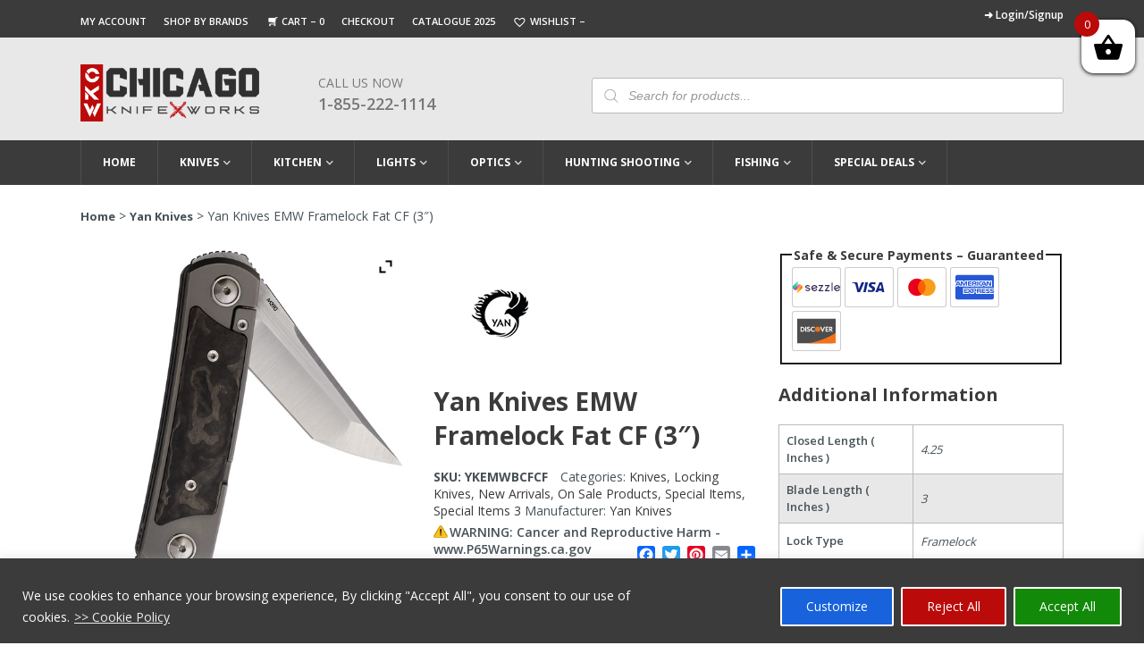

--- FILE ---
content_type: text/html; charset=UTF-8
request_url: https://www.chicagoknifeworks.com/yan-knives-emw-framelock-fat-carbon/
body_size: 52409
content:
<!DOCTYPE html>
<html lang="en-US" prefix="og: https://ogp.me/ns#">

<head>
  <script async src="https://www.googletagmanager.com/gtag/js?id=G-8PSQ32F2E5" type="7350cf00cb1582b4cb2a9145-text/javascript"></script>
  <script type="7350cf00cb1582b4cb2a9145-text/javascript">
    window.dataLayer = window.dataLayer || [];
    function gtag() { dataLayer.push(arguments); }
    gtag('js', new Date());

    gtag('config', 'G-8PSQ32F2E5');
  </script>
       <!-- Google Tag Manager -->
    <script type="7350cf00cb1582b4cb2a9145-text/javascript">(function(w,d,s,l,i){w[l]=w[l]||[];w[l].push({'gtm.start':
    new Date().getTime(),event:'gtm.js'});var f=d.getElementsByTagName(s)[0],
    j=d.createElement(s),dl=l!='dataLayer'?'&l='+l:'';j.async=true;j.src=
    'https://www.googletagmanager.com/gtm.js?id='+i+dl;f.parentNode.insertBefore(j,f);
    })(window,document,'script','dataLayer','GTM-WB9MCGG8');</script>
    <!-- End Google Tag Manager -->

  	<meta http-equiv=Content-Type content="text/html; charset=UTF-8">
    <meta name="viewport" content="width=device-width,minimum-scale=1,initial-scale=1">
          
    
<style>
body {
	margin: 0;
	padding: 0;
	font-family: 'Open Sans', sans-serif;
	font-size: 14px;
	color: #465157;
}
iframe{max-width:100%;}
.container {
	max-width: 1100px;
	margin: 0 auto;
}
/*topbar css code*/

.red_topbar {
	text-align: center;
	padding: 4px 0;
	background-color: #bb0a0a;
}
.red_topbar, .red_topbar p {
	color: #fff;
	font-size: 13px;
	margin: 0;
	line-height: 18px;
}
/*topbar garay section css code*/



.top_links li {
	display: inline-block;
	padding: 0 15px 0 0;
	line-height: 12px;
	color: #fff;
}
.top_links li a {
	font-size: 11px;
	color: #fff;
	font-weight: 600;
	padding-top: 0;
}
.top_links {
	background: #3b3b3b;
	padding: 10px 0 10px;
}
.top_links .left_side li a {
	text-transform: uppercase;
}
.top_links .left_side {
	float: left;
	padding-top: 3px;
}
.top_links .right_side {
	float: right;
}
.top_links .right_side a {
	font-size: 12px;
}
.top_links .right_side span.red_text a {
	display: block;
	text-align: right;
	text-align: right;
	font-size: 11px;
	margin-top: 4px;
	color: #fff;
}
.top_links .right_side ul {
	display: flex;
	align-items: center;
}
.top_links .right_side li {
	border-right: Solid 1px #bbbbbb;
	padding: 0 11px 0;
}
.top_links .right_side li:last-child {
	padding-right: 0;
	border-right: 0;
}
.top_links .left_side li.topbar_cart a:before {
	content: "";
 background: url(https://www.chicagoknifeworks.com/wp-content/themes/chicagoknifeworks_non_amp/assets/images/cart-icon-top.png) no-repeat;
	width: 16px;
	height: 13px;
	background-position: center bottom;
	background-size: 11px;
	margin-right: 2px;
	display: inline-block;
	position: relative;
	top: 3px;
}
.top_links .left_side li a:hover, .top_links .left_side li.current_page_item a {
	text-decoration: underline;
}
.top_links .right_side strong {
	padding-right: 7px;
}
/*main header css code*/
.main_header {
	background-color: #e8e8e8;
	padding: 30px 0 0px;
	z-index: 99999;
	position: relative;
}
.header_text {
	padding-bottom: 17px;
}
.logo {
	margin-right: 6%;
	max-width: 200px;
	float: left;
}
.fixed-header .header_text {
	display: none;
}
.main_header .phone_number {
	max-width: 166px;
	width: 100%;
	float: left;
	margin-top: 11px;
}
.main_header .phone_number a.call_us {
	text-decoration: none;
	font-size: 18px;
	line-height: 26px;
	text-transform: uppercase;
	color: #777;
	font-weight: 600;
}
.main_header .phone_number span {
	display: block;
	font-size: 14px;
	color: #777;
	font-weight: 400;
	line-height: 20px;
	text-transform: uppercase;
}
/*search bar css*/	

	

.main_header .search_bar {
	width: 48%;
	margin-left: 3%;
	float: right;
	margin-top: 15px;
	position: relative;
}
.main_header .search_bar input {
	width: 100%;
	display: block;
	padding: 10px 14px 10px 40px;
	height: 40px;
	font-size: 14px;
	background: #fff;
 border: 1px solid #bbbbbb !important;
	border-radius: 3px;
	color: #777;
}
 .main_header input::-webkit-input-placeholder {
 font-style:italic;
}
 .main_header input::-moz-placeholder {
 font-style:italic;
}  /*firefox 19+*/
 .main_header input:-ms-input-placeholder {
 font-style:italic;
} /* ie */
/*navigation css code*/





.navigation ul > li > a {
	display: block;
	color: #fff;
	font-size: 12px;
	font-weight: 700;
	text-transform: uppercase;
	text-decoration: none;
	padding: 13px 24px;
	border-right: 1px solid #494e50;
	line-height: 24px;
}
.fixed-header .navigation > ul > li:nth-child(1) > a {
	border: none;
}
.navigation > ul > li:hover > a, .navigation > ul > li.current-menu-item > a, .navigation > ul > li.current-product_cat-parent > a {
	background-color: #6d6e70;
 color: #fff !important;
}
.navigation ul > li.current_page_item > a {
	background-color: #6d6e70;
	color: #fff;
}
.navigation ul > li {
	display: inline-block;
	margin-right: 0;
	float: left;
}
.navigation ul > li.menu-item-has-children > a:after {
 background: url(https://www.chicagoknifeworks.com/wp-content/themes/chicagoknifeworks_non_amp/assets/images/menu-icon.png) no-repeat;
	content: "";
	width: 12px;
	height: 5px;
	display: inline-block;
	position: relative;
	top: -1px;
	right: -3px;
	background-position: center top;
	overflow: hidden;
	background-size: 8px;
}
.navigation {
	position: relative;
}
.navigation li > ul a {
	border-right: none;
	color: #3b3b3b;
	font-size: 12px;
 padding: 0 !important;
	display: inline;
	font-weight: 600;
}
.navigation li > ul > li {
	width: 24.4%;
	float: left;
	margin-right: 6px;
	margin-bottom: 7px;
	padding: 6px 9px 8px 18px;
}
.navigation li > ul a:hover, .navigation li > ul > li.current-menu-item > a {
	background-color: transparent;
	color: #575757;
	text-decoration: underline;
}
.fixed-header .logo img {
 width: 120px !important;
 height: 38px !important;
	max-width: 100%;
}
.fixed-header .navigation ul li a {
	color: #3b3b3b;
	border-right: none;
	font-size: 12px;
	font-weight: 600;
	padding: 8px 17px;
	transition: none;
}
.fixed-header .logo {
	float: left;
	max-width: 120px;
	margin: 7px 10px 0 0;
}
.fixed-header .navigation li {
	padding-bottom: 10px;
}
.fixed-header .navigation {
	padding-top: 6px;
	float: right;
}
.fixed-header ul > li.menu-item-has-children > a:after {
	background-position: center bottom;
	right: -2px;
	top: -2px;
	background-size: 7px;
	width: 9px;
	height: 4px;
}
.fixed-header ul > li.menu-item-has-children:hover > a:after, .navigation > ul > li.current-product_cat-parent > a:after {
	background-position: center top;
}
.fixed-header .navigation > ul > li > a:hover, .fixed-header ul > li.current_page_item > a {
	color: #fff;
}
.fixed-header .navigation li > ul a {
	padding: 0;
	font-size: 11px;
}
.fixed-header .navigation li > ul li {
	width: 24.2%;
}
.fixed-header li > ul {
	top: 56px;
}
.top_links span.wishlist_products_counter.top_wishlist-heart:before {
	font-size: 17px;
	margin-right: 0;
	color: white;
}
.top_links span.wishlist_products_counter.top_wishlist-heart {
	position: relative;
	top: 1px;
}

@media screen and (max-width:1150px) {
.container {
	width: 96%;
}
.red_topbar, .red_topbar p {
	font-size: 12px;
}
.navigation ul > li > a {
	padding: 13px 20px;
}
.navigation li > ul > li {
	width: 24.3%;
}
.fixed-header .navigation ul li a {
	padding: 8px 13px;
}
.fixed-header .navigation li {
	padding-bottom: 0;
}
.fixed-header li > ul {
	top: 46px;
}
.top_links li {
	padding: 0 10px 0 0;
}
.top_links .right_side a {
	font-size: 11px;
}
}

@media screen and (max-width:1050px) {
.top_links li a {
	font-size: 10px;
}
.top_links .right_side li, .top_links .right_side a {
	font-size: 10px;
}
.top_links .right_side span.red_text a {
	font-size: 10px;
}
.navigation ul > li > a {
	padding: 13px 17px;
	font-size: 11px;
}
.fixed-header .navigation ul li a {
	font-size: 11px;
}
.fixed-header .navigation ul li a {
	padding: 8px 10px;
}
.fixed-header .navigation li > ul li {
	width: 24%;
}
.fixed-header .navigation li > ul li {
	width: 32%;
}
.navigation li > ul > li {
	width: 24%;
}
.top_links li {
	padding: 0 7px 0 0;
}
}

@media screen and (max-width:950px) {
.top_links li {
	padding: 0 6px 0 0;
}
.top_links .right_side li, .top_links .right_side a {
	font-size: 11px;
}
.top_links .right_side li:first-child {
	padding-left: 0;
}
.top_links .right_side li {
	padding: 0 7px 0;
}
.navigation ul > li > a {
	padding: 13px 14px;
}
.fixed-header .navigation ul li a {
	padding: 8px 7px;
}
.main_header .search_bar {
	width: 45%;
}
.top_links .left_side {
	float: none;
	padding-top: 0;
	width: 50%;
	margin-right: 1%;
}
.top_links .container {
	display: flex;
	align-items: center;
}
}

@media screen and (min-width:901px) {
.navigation ul > li:hover > ul {
 display: block !important;
}
.navigation li > ul {
	position: absolute;
	left: 0;
	max-width: 1100px;
	z-index: 9999999;
	border-top: 0 solid #6d6e70;
	background-color: #e8e8e8;
	padding: 15px 0 8px;
	width: 100%;
 display: none !important;
}
.navigation > ul > li:nth-child(1) > a {
	border-left: 1px solid #494e50;
}
button.toggle_btn, button.close_btn {
	display: none;
}
.mobile_menu #sidebar {
 position: inherit !important;
 display: block !important;
 width: 100% !important;
 max-width: 100% !important;
 min-width: 100% !important;
 height: auto !important;
 transform: translateX(0) !important;
 animation-name: inherit !important;
 min-height: 100% !important;
 overflow: visible !important;
 background-color: transparent !important;
}
.mobile_menu {
	background-color: #3b3b3b;
}
.fixed-header > .wrapper {
	position: fixed;
	left: 0;
	right: 0;
	width: 100%;
	z-index: 999999;
	background-color: #fff;
	box-shadow: 0 1px 2px rgb(0 0 0 / 10%);
	top: 0;
	padding: 4px 0 0;
}
}

@media screen and (max-width:900px) {
.search_icon, button.toggle_btn {
	position: absolute;
	top: -55px;
	right: 11px;
	left: auto;
}
.navigation ul > li.current_page_item {
	background-color: #6d6e70;
}
.mobile_menu .navigation {
 display: block !important;
	padding: 55px 14px 0;
	background-color: transparent;
}
button.toggle_btn {
 background: url(https://www.chicagoknifeworks.com/wp-content/themes/chicagoknifeworks_non_amp/assets/images/menu.webp) no-repeat;
	border: none;
	height: 26px;
	width: 29px;
	background-size: 27px;
	cursor: pointer;
}
.main_header .search_bar {
	width: 47%;
	float: left;
	margin-left: 2%;
	margin-top: 9px;
}
.logo {
	max-width: 170px;
	margin-right: 3%;
}
.logo img {
 width: 170px !important;
 height: 54px !important;
}
.main_header .phone_number span {
	font-size: 12px;
}
.main_header .phone_number a.call_us {
	font-size: 16px;
}
.main_header .phone_number {
	max-width: 132px;
	margin-top: 4px;
}
.mobile_menu {
	position: relative;
}
.main_header {
	position: initial;
}
#sticky-anchor {
 height: 0 !important;
}
.mobile_menu .close_btn {
 background: url(https://www.chicagoknifeworks.com/wp-content/themes/chicagoknifeworks_non_amp/assets/images/close-icon-2.webp) no-repeat;
	width: 16px;
	height: 16px;
	background-size: 12px;
	float: right;
	margin-right: 19px;
	display: block;
	cursor: pointer;
	position: relative;
	z-index: 9999;
	border: none;
	margin-top: 17px;
}
.navigation ul > li {
	display: block;
	float: none;
	border-bottom: #242527 solid 1px;
}
.navigation li > ul {
	display: none;
}
.header_menu {
	background-color: #1d1e20;
	width: 340px;
}
.navigation ul > li > a {
	border-right: 0;
	position: relative;
	padding: 9px 12px;
	margin-right: 30px;
}
.navigation ul > li.menu-item-has-children {
 background-image: url(https://www.chicagoknifeworks.com/wp-content/themes/chicagoknifeworks_non_amp/assets/images/close-arow.png);
	background-size: 10px;
	background-repeat: no-repeat;
	background-position: 96% 19px;
}
.navigation ul > li.menu-item-has-children.open {
 background-image: url(https://www.chicagoknifeworks.com/wp-content/themes/chicagoknifeworks_non_amp/assets/images/open-arow-2.png);
}
.navigation ul > li.menu-item-has-children > a:after {
	display: none;
}
.navigation li > ul > li {
	width: 100%;
	float: none;
	margin-right: 0;
	padding: 2px 20px 8px;
}
.navigation li > ul li a {
	color: #fff;
	font-weight: 400;
	display: block;
}
.navigation ul > li:hover, .navigation > ul > li.current-menu-item, .navigation > ul > li.current-menu-parent {
	background-color: #6d6e70;
	color: #fff;
}
.navigation li > ul a:hover {
	background-color: transparent;
	color: #fff;
	text-decoration: none;
}
.navigation li > ul > li:last-child {
	border-bottom: 0;
	margin-bottom: 0;
}
.top_links .left_side {
	width: 50%;
	margin-right: 1%;
}
.fixed-header .logo {
	float: none;
	max-width: 170px;
	margin: 7px 10px 0 0;
}
.navigation li > ul li a:hover {
	text-decoration: underline;
}

.header_menu {
 background-color: #1d1e20;
 width: 340px;
 height: 100%;
 overflow-y: scroll;
 padding-top: 16px;
 padding-bottom: 20px;
 transition: all .3s;
 box-shadow: 0 0 5px 0 rgb(50 50 50 / 75%) !important;
 position: fixed;
 top: 0;
 z-index: 99999;
 left: -344px;
}
.header_menu.open {
	left: 0;
}
.opennav .body_overlay {
	position: fixed;
	height: 100%;
	width: 100%;
	z-index: 99999;
	background-color: #000;
	left: 0;
	top: 0;
	opacity: .15;
	display: block;
}
.navigation li > ul a:hover, .navigation li > ul > li.current-menu-item > a {
	color: #fff;
}
.top_links .right_side {
	display: flex;
	justify-content: right;
	width: 100%;
}
}

@media screen and (max-width:800px) {
.top_links .left_side {
	margin-right: 1%;
}

}

@media screen and (min-width:768px) {
.main_header .search_bar {
 display: block !important;
}
}

@media screen and (max-width:767px) {
.main_header .search_bar input {
	padding: 10px 14px 9px 40px;
}
.main_header .search_bar {
	display: none;
	position: absolute;
	left: 0;
	right: 0;
	width: 96%;
	bottom: -38px;
	z-index: 9999;
	margin: 0 auto;
}
.search_icon {
 background: url(https://www.chicagoknifeworks.com/wp-content/themes/chicagoknifeworks_non_amp/assets/images/header-searchicon.webp) no-repeat;
	width: 19px;
	height: 20px;
	display: inline-block;
	background-size: cover;
	float: left;
	margin-right: 10%;
	cursor: pointer;
}
.mobile_menu {
	width: 100%;
}
button.toggle_btn {
	float: right;
}
.main_header .phone_number span {
	font-size: 14px;
}
.main_header .phone_number a.call_us {
	font-size: 18px;
}
.top_links .left_side {
	width: 100%;
	margin-right: 0;
	float: none;
	margin-bottom: 5px;
}
.top_links .right_side {
	float: none;
	width: 100%;
}
.top_links .right_side ul {
	justify-content: center;
}
.top_links {
	text-align: center;
}
.top_links li a {
	font-size: 10px;
}
.top_links .right_side li, .top_links .right_side a {
	font-size: 11px;
}
.main_header > .wrapper > .container {
	position: relative;
}
.top_links .container {
	display: block;
	align-items: center;
}
.top_links .right_side {
	display: block;
}
.top_links .right_side span.red_text a {
	text-align: center;
}
}

@media screen and (max-width:650px) {
.xoo-wsc-basket {
 top: 36px !important;
 padding: 5px !important;
}
.xoo-wsc-bki {
 font-size: 28px !important;
}
}

@media screen and (max-width:550px) {
.xoo-wsc-basket {
 top: 17px !important;
}
.header_menu {
	width: 280px;
}
.logo img {
 width: 139px !important;
 height: 46px !important;
}
.main_header .phone_number a.call_us {
	font-size: 16px;
}
.main_header .phone_number span {
	font-size: 12px;
}
.main_header .phone_number {
	max-width: 128px;
	margin-top: 0px;
}
.top_links li a {
	font-size: 10px;
}
.top_links .right_side li, .top_links .right_side a {
	font-size: 11px;
}
}

@media screen and (max-width:450px) {
.mobile_menu {
	top: 69%;
}
.logo {
	max-width: 142px;
	float: none;
	margin: 0 auto 20px;
}
.search_icon {
	margin-right: 50px;
}
.xoo-wsc-basket {
 top: 60px !important;
 padding: 10px !important;
}
.xoo-wsc-bki {
 font-size: 28px !important;
}
.logged-in .xoo-wsc-basket {
 top: 115px !important;
}
}

.woocommerce-verification-required{
	display:none;
}
.woocommerce .star-rating{
	height: 1.2em !important;
}

</style>
    
<!-- Search Engine Optimization by Rank Math PRO - https://rankmath.com/ -->
<title>Yan Knives EMW Framelock Fat CF (3&quot;) for Sale &#036;377.00</title>
<link data-rocket-preload as="style" href="https://fonts.googleapis.com/css2?family=Open+Sans:wght@300;400;600;700;800&#038;display=swap" rel="preload">
<script src="/cdn-cgi/scripts/7d0fa10a/cloudflare-static/rocket-loader.min.js" data-cf-settings="7350cf00cb1582b4cb2a9145-|49"></script><style id="" media="print" onload="this.media=&#039;all&#039;">/* cyrillic-ext */
@font-face {
  font-family: 'Open Sans';
  font-style: normal;
  font-weight: 300;
  font-stretch: 100%;
  font-display: swap;
  src: url(/fonts.gstatic.com/s/opensans/v44/memvYaGs126MiZpBA-UvWbX2vVnXBbObj2OVTSKmu0SC55K5gw.woff2) format('woff2');
  unicode-range: U+0460-052F, U+1C80-1C8A, U+20B4, U+2DE0-2DFF, U+A640-A69F, U+FE2E-FE2F;
}
/* cyrillic */
@font-face {
  font-family: 'Open Sans';
  font-style: normal;
  font-weight: 300;
  font-stretch: 100%;
  font-display: swap;
  src: url(/fonts.gstatic.com/s/opensans/v44/memvYaGs126MiZpBA-UvWbX2vVnXBbObj2OVTSumu0SC55K5gw.woff2) format('woff2');
  unicode-range: U+0301, U+0400-045F, U+0490-0491, U+04B0-04B1, U+2116;
}
/* greek-ext */
@font-face {
  font-family: 'Open Sans';
  font-style: normal;
  font-weight: 300;
  font-stretch: 100%;
  font-display: swap;
  src: url(/fonts.gstatic.com/s/opensans/v44/memvYaGs126MiZpBA-UvWbX2vVnXBbObj2OVTSOmu0SC55K5gw.woff2) format('woff2');
  unicode-range: U+1F00-1FFF;
}
/* greek */
@font-face {
  font-family: 'Open Sans';
  font-style: normal;
  font-weight: 300;
  font-stretch: 100%;
  font-display: swap;
  src: url(/fonts.gstatic.com/s/opensans/v44/memvYaGs126MiZpBA-UvWbX2vVnXBbObj2OVTSymu0SC55K5gw.woff2) format('woff2');
  unicode-range: U+0370-0377, U+037A-037F, U+0384-038A, U+038C, U+038E-03A1, U+03A3-03FF;
}
/* hebrew */
@font-face {
  font-family: 'Open Sans';
  font-style: normal;
  font-weight: 300;
  font-stretch: 100%;
  font-display: swap;
  src: url(/fonts.gstatic.com/s/opensans/v44/memvYaGs126MiZpBA-UvWbX2vVnXBbObj2OVTS2mu0SC55K5gw.woff2) format('woff2');
  unicode-range: U+0307-0308, U+0590-05FF, U+200C-2010, U+20AA, U+25CC, U+FB1D-FB4F;
}
/* math */
@font-face {
  font-family: 'Open Sans';
  font-style: normal;
  font-weight: 300;
  font-stretch: 100%;
  font-display: swap;
  src: url(/fonts.gstatic.com/s/opensans/v44/memvYaGs126MiZpBA-UvWbX2vVnXBbObj2OVTVOmu0SC55K5gw.woff2) format('woff2');
  unicode-range: U+0302-0303, U+0305, U+0307-0308, U+0310, U+0312, U+0315, U+031A, U+0326-0327, U+032C, U+032F-0330, U+0332-0333, U+0338, U+033A, U+0346, U+034D, U+0391-03A1, U+03A3-03A9, U+03B1-03C9, U+03D1, U+03D5-03D6, U+03F0-03F1, U+03F4-03F5, U+2016-2017, U+2034-2038, U+203C, U+2040, U+2043, U+2047, U+2050, U+2057, U+205F, U+2070-2071, U+2074-208E, U+2090-209C, U+20D0-20DC, U+20E1, U+20E5-20EF, U+2100-2112, U+2114-2115, U+2117-2121, U+2123-214F, U+2190, U+2192, U+2194-21AE, U+21B0-21E5, U+21F1-21F2, U+21F4-2211, U+2213-2214, U+2216-22FF, U+2308-230B, U+2310, U+2319, U+231C-2321, U+2336-237A, U+237C, U+2395, U+239B-23B7, U+23D0, U+23DC-23E1, U+2474-2475, U+25AF, U+25B3, U+25B7, U+25BD, U+25C1, U+25CA, U+25CC, U+25FB, U+266D-266F, U+27C0-27FF, U+2900-2AFF, U+2B0E-2B11, U+2B30-2B4C, U+2BFE, U+3030, U+FF5B, U+FF5D, U+1D400-1D7FF, U+1EE00-1EEFF;
}
/* symbols */
@font-face {
  font-family: 'Open Sans';
  font-style: normal;
  font-weight: 300;
  font-stretch: 100%;
  font-display: swap;
  src: url(/fonts.gstatic.com/s/opensans/v44/memvYaGs126MiZpBA-UvWbX2vVnXBbObj2OVTUGmu0SC55K5gw.woff2) format('woff2');
  unicode-range: U+0001-000C, U+000E-001F, U+007F-009F, U+20DD-20E0, U+20E2-20E4, U+2150-218F, U+2190, U+2192, U+2194-2199, U+21AF, U+21E6-21F0, U+21F3, U+2218-2219, U+2299, U+22C4-22C6, U+2300-243F, U+2440-244A, U+2460-24FF, U+25A0-27BF, U+2800-28FF, U+2921-2922, U+2981, U+29BF, U+29EB, U+2B00-2BFF, U+4DC0-4DFF, U+FFF9-FFFB, U+10140-1018E, U+10190-1019C, U+101A0, U+101D0-101FD, U+102E0-102FB, U+10E60-10E7E, U+1D2C0-1D2D3, U+1D2E0-1D37F, U+1F000-1F0FF, U+1F100-1F1AD, U+1F1E6-1F1FF, U+1F30D-1F30F, U+1F315, U+1F31C, U+1F31E, U+1F320-1F32C, U+1F336, U+1F378, U+1F37D, U+1F382, U+1F393-1F39F, U+1F3A7-1F3A8, U+1F3AC-1F3AF, U+1F3C2, U+1F3C4-1F3C6, U+1F3CA-1F3CE, U+1F3D4-1F3E0, U+1F3ED, U+1F3F1-1F3F3, U+1F3F5-1F3F7, U+1F408, U+1F415, U+1F41F, U+1F426, U+1F43F, U+1F441-1F442, U+1F444, U+1F446-1F449, U+1F44C-1F44E, U+1F453, U+1F46A, U+1F47D, U+1F4A3, U+1F4B0, U+1F4B3, U+1F4B9, U+1F4BB, U+1F4BF, U+1F4C8-1F4CB, U+1F4D6, U+1F4DA, U+1F4DF, U+1F4E3-1F4E6, U+1F4EA-1F4ED, U+1F4F7, U+1F4F9-1F4FB, U+1F4FD-1F4FE, U+1F503, U+1F507-1F50B, U+1F50D, U+1F512-1F513, U+1F53E-1F54A, U+1F54F-1F5FA, U+1F610, U+1F650-1F67F, U+1F687, U+1F68D, U+1F691, U+1F694, U+1F698, U+1F6AD, U+1F6B2, U+1F6B9-1F6BA, U+1F6BC, U+1F6C6-1F6CF, U+1F6D3-1F6D7, U+1F6E0-1F6EA, U+1F6F0-1F6F3, U+1F6F7-1F6FC, U+1F700-1F7FF, U+1F800-1F80B, U+1F810-1F847, U+1F850-1F859, U+1F860-1F887, U+1F890-1F8AD, U+1F8B0-1F8BB, U+1F8C0-1F8C1, U+1F900-1F90B, U+1F93B, U+1F946, U+1F984, U+1F996, U+1F9E9, U+1FA00-1FA6F, U+1FA70-1FA7C, U+1FA80-1FA89, U+1FA8F-1FAC6, U+1FACE-1FADC, U+1FADF-1FAE9, U+1FAF0-1FAF8, U+1FB00-1FBFF;
}
/* vietnamese */
@font-face {
  font-family: 'Open Sans';
  font-style: normal;
  font-weight: 300;
  font-stretch: 100%;
  font-display: swap;
  src: url(/fonts.gstatic.com/s/opensans/v44/memvYaGs126MiZpBA-UvWbX2vVnXBbObj2OVTSCmu0SC55K5gw.woff2) format('woff2');
  unicode-range: U+0102-0103, U+0110-0111, U+0128-0129, U+0168-0169, U+01A0-01A1, U+01AF-01B0, U+0300-0301, U+0303-0304, U+0308-0309, U+0323, U+0329, U+1EA0-1EF9, U+20AB;
}
/* latin-ext */
@font-face {
  font-family: 'Open Sans';
  font-style: normal;
  font-weight: 300;
  font-stretch: 100%;
  font-display: swap;
  src: url(/fonts.gstatic.com/s/opensans/v44/memvYaGs126MiZpBA-UvWbX2vVnXBbObj2OVTSGmu0SC55K5gw.woff2) format('woff2');
  unicode-range: U+0100-02BA, U+02BD-02C5, U+02C7-02CC, U+02CE-02D7, U+02DD-02FF, U+0304, U+0308, U+0329, U+1D00-1DBF, U+1E00-1E9F, U+1EF2-1EFF, U+2020, U+20A0-20AB, U+20AD-20C0, U+2113, U+2C60-2C7F, U+A720-A7FF;
}
/* latin */
@font-face {
  font-family: 'Open Sans';
  font-style: normal;
  font-weight: 300;
  font-stretch: 100%;
  font-display: swap;
  src: url(/fonts.gstatic.com/s/opensans/v44/memvYaGs126MiZpBA-UvWbX2vVnXBbObj2OVTS-mu0SC55I.woff2) format('woff2');
  unicode-range: U+0000-00FF, U+0131, U+0152-0153, U+02BB-02BC, U+02C6, U+02DA, U+02DC, U+0304, U+0308, U+0329, U+2000-206F, U+20AC, U+2122, U+2191, U+2193, U+2212, U+2215, U+FEFF, U+FFFD;
}
/* cyrillic-ext */
@font-face {
  font-family: 'Open Sans';
  font-style: normal;
  font-weight: 400;
  font-stretch: 100%;
  font-display: swap;
  src: url(/fonts.gstatic.com/s/opensans/v44/memvYaGs126MiZpBA-UvWbX2vVnXBbObj2OVTSKmu0SC55K5gw.woff2) format('woff2');
  unicode-range: U+0460-052F, U+1C80-1C8A, U+20B4, U+2DE0-2DFF, U+A640-A69F, U+FE2E-FE2F;
}
/* cyrillic */
@font-face {
  font-family: 'Open Sans';
  font-style: normal;
  font-weight: 400;
  font-stretch: 100%;
  font-display: swap;
  src: url(/fonts.gstatic.com/s/opensans/v44/memvYaGs126MiZpBA-UvWbX2vVnXBbObj2OVTSumu0SC55K5gw.woff2) format('woff2');
  unicode-range: U+0301, U+0400-045F, U+0490-0491, U+04B0-04B1, U+2116;
}
/* greek-ext */
@font-face {
  font-family: 'Open Sans';
  font-style: normal;
  font-weight: 400;
  font-stretch: 100%;
  font-display: swap;
  src: url(/fonts.gstatic.com/s/opensans/v44/memvYaGs126MiZpBA-UvWbX2vVnXBbObj2OVTSOmu0SC55K5gw.woff2) format('woff2');
  unicode-range: U+1F00-1FFF;
}
/* greek */
@font-face {
  font-family: 'Open Sans';
  font-style: normal;
  font-weight: 400;
  font-stretch: 100%;
  font-display: swap;
  src: url(/fonts.gstatic.com/s/opensans/v44/memvYaGs126MiZpBA-UvWbX2vVnXBbObj2OVTSymu0SC55K5gw.woff2) format('woff2');
  unicode-range: U+0370-0377, U+037A-037F, U+0384-038A, U+038C, U+038E-03A1, U+03A3-03FF;
}
/* hebrew */
@font-face {
  font-family: 'Open Sans';
  font-style: normal;
  font-weight: 400;
  font-stretch: 100%;
  font-display: swap;
  src: url(/fonts.gstatic.com/s/opensans/v44/memvYaGs126MiZpBA-UvWbX2vVnXBbObj2OVTS2mu0SC55K5gw.woff2) format('woff2');
  unicode-range: U+0307-0308, U+0590-05FF, U+200C-2010, U+20AA, U+25CC, U+FB1D-FB4F;
}
/* math */
@font-face {
  font-family: 'Open Sans';
  font-style: normal;
  font-weight: 400;
  font-stretch: 100%;
  font-display: swap;
  src: url(/fonts.gstatic.com/s/opensans/v44/memvYaGs126MiZpBA-UvWbX2vVnXBbObj2OVTVOmu0SC55K5gw.woff2) format('woff2');
  unicode-range: U+0302-0303, U+0305, U+0307-0308, U+0310, U+0312, U+0315, U+031A, U+0326-0327, U+032C, U+032F-0330, U+0332-0333, U+0338, U+033A, U+0346, U+034D, U+0391-03A1, U+03A3-03A9, U+03B1-03C9, U+03D1, U+03D5-03D6, U+03F0-03F1, U+03F4-03F5, U+2016-2017, U+2034-2038, U+203C, U+2040, U+2043, U+2047, U+2050, U+2057, U+205F, U+2070-2071, U+2074-208E, U+2090-209C, U+20D0-20DC, U+20E1, U+20E5-20EF, U+2100-2112, U+2114-2115, U+2117-2121, U+2123-214F, U+2190, U+2192, U+2194-21AE, U+21B0-21E5, U+21F1-21F2, U+21F4-2211, U+2213-2214, U+2216-22FF, U+2308-230B, U+2310, U+2319, U+231C-2321, U+2336-237A, U+237C, U+2395, U+239B-23B7, U+23D0, U+23DC-23E1, U+2474-2475, U+25AF, U+25B3, U+25B7, U+25BD, U+25C1, U+25CA, U+25CC, U+25FB, U+266D-266F, U+27C0-27FF, U+2900-2AFF, U+2B0E-2B11, U+2B30-2B4C, U+2BFE, U+3030, U+FF5B, U+FF5D, U+1D400-1D7FF, U+1EE00-1EEFF;
}
/* symbols */
@font-face {
  font-family: 'Open Sans';
  font-style: normal;
  font-weight: 400;
  font-stretch: 100%;
  font-display: swap;
  src: url(/fonts.gstatic.com/s/opensans/v44/memvYaGs126MiZpBA-UvWbX2vVnXBbObj2OVTUGmu0SC55K5gw.woff2) format('woff2');
  unicode-range: U+0001-000C, U+000E-001F, U+007F-009F, U+20DD-20E0, U+20E2-20E4, U+2150-218F, U+2190, U+2192, U+2194-2199, U+21AF, U+21E6-21F0, U+21F3, U+2218-2219, U+2299, U+22C4-22C6, U+2300-243F, U+2440-244A, U+2460-24FF, U+25A0-27BF, U+2800-28FF, U+2921-2922, U+2981, U+29BF, U+29EB, U+2B00-2BFF, U+4DC0-4DFF, U+FFF9-FFFB, U+10140-1018E, U+10190-1019C, U+101A0, U+101D0-101FD, U+102E0-102FB, U+10E60-10E7E, U+1D2C0-1D2D3, U+1D2E0-1D37F, U+1F000-1F0FF, U+1F100-1F1AD, U+1F1E6-1F1FF, U+1F30D-1F30F, U+1F315, U+1F31C, U+1F31E, U+1F320-1F32C, U+1F336, U+1F378, U+1F37D, U+1F382, U+1F393-1F39F, U+1F3A7-1F3A8, U+1F3AC-1F3AF, U+1F3C2, U+1F3C4-1F3C6, U+1F3CA-1F3CE, U+1F3D4-1F3E0, U+1F3ED, U+1F3F1-1F3F3, U+1F3F5-1F3F7, U+1F408, U+1F415, U+1F41F, U+1F426, U+1F43F, U+1F441-1F442, U+1F444, U+1F446-1F449, U+1F44C-1F44E, U+1F453, U+1F46A, U+1F47D, U+1F4A3, U+1F4B0, U+1F4B3, U+1F4B9, U+1F4BB, U+1F4BF, U+1F4C8-1F4CB, U+1F4D6, U+1F4DA, U+1F4DF, U+1F4E3-1F4E6, U+1F4EA-1F4ED, U+1F4F7, U+1F4F9-1F4FB, U+1F4FD-1F4FE, U+1F503, U+1F507-1F50B, U+1F50D, U+1F512-1F513, U+1F53E-1F54A, U+1F54F-1F5FA, U+1F610, U+1F650-1F67F, U+1F687, U+1F68D, U+1F691, U+1F694, U+1F698, U+1F6AD, U+1F6B2, U+1F6B9-1F6BA, U+1F6BC, U+1F6C6-1F6CF, U+1F6D3-1F6D7, U+1F6E0-1F6EA, U+1F6F0-1F6F3, U+1F6F7-1F6FC, U+1F700-1F7FF, U+1F800-1F80B, U+1F810-1F847, U+1F850-1F859, U+1F860-1F887, U+1F890-1F8AD, U+1F8B0-1F8BB, U+1F8C0-1F8C1, U+1F900-1F90B, U+1F93B, U+1F946, U+1F984, U+1F996, U+1F9E9, U+1FA00-1FA6F, U+1FA70-1FA7C, U+1FA80-1FA89, U+1FA8F-1FAC6, U+1FACE-1FADC, U+1FADF-1FAE9, U+1FAF0-1FAF8, U+1FB00-1FBFF;
}
/* vietnamese */
@font-face {
  font-family: 'Open Sans';
  font-style: normal;
  font-weight: 400;
  font-stretch: 100%;
  font-display: swap;
  src: url(/fonts.gstatic.com/s/opensans/v44/memvYaGs126MiZpBA-UvWbX2vVnXBbObj2OVTSCmu0SC55K5gw.woff2) format('woff2');
  unicode-range: U+0102-0103, U+0110-0111, U+0128-0129, U+0168-0169, U+01A0-01A1, U+01AF-01B0, U+0300-0301, U+0303-0304, U+0308-0309, U+0323, U+0329, U+1EA0-1EF9, U+20AB;
}
/* latin-ext */
@font-face {
  font-family: 'Open Sans';
  font-style: normal;
  font-weight: 400;
  font-stretch: 100%;
  font-display: swap;
  src: url(/fonts.gstatic.com/s/opensans/v44/memvYaGs126MiZpBA-UvWbX2vVnXBbObj2OVTSGmu0SC55K5gw.woff2) format('woff2');
  unicode-range: U+0100-02BA, U+02BD-02C5, U+02C7-02CC, U+02CE-02D7, U+02DD-02FF, U+0304, U+0308, U+0329, U+1D00-1DBF, U+1E00-1E9F, U+1EF2-1EFF, U+2020, U+20A0-20AB, U+20AD-20C0, U+2113, U+2C60-2C7F, U+A720-A7FF;
}
/* latin */
@font-face {
  font-family: 'Open Sans';
  font-style: normal;
  font-weight: 400;
  font-stretch: 100%;
  font-display: swap;
  src: url(/fonts.gstatic.com/s/opensans/v44/memvYaGs126MiZpBA-UvWbX2vVnXBbObj2OVTS-mu0SC55I.woff2) format('woff2');
  unicode-range: U+0000-00FF, U+0131, U+0152-0153, U+02BB-02BC, U+02C6, U+02DA, U+02DC, U+0304, U+0308, U+0329, U+2000-206F, U+20AC, U+2122, U+2191, U+2193, U+2212, U+2215, U+FEFF, U+FFFD;
}
/* cyrillic-ext */
@font-face {
  font-family: 'Open Sans';
  font-style: normal;
  font-weight: 600;
  font-stretch: 100%;
  font-display: swap;
  src: url(/fonts.gstatic.com/s/opensans/v44/memvYaGs126MiZpBA-UvWbX2vVnXBbObj2OVTSKmu0SC55K5gw.woff2) format('woff2');
  unicode-range: U+0460-052F, U+1C80-1C8A, U+20B4, U+2DE0-2DFF, U+A640-A69F, U+FE2E-FE2F;
}
/* cyrillic */
@font-face {
  font-family: 'Open Sans';
  font-style: normal;
  font-weight: 600;
  font-stretch: 100%;
  font-display: swap;
  src: url(/fonts.gstatic.com/s/opensans/v44/memvYaGs126MiZpBA-UvWbX2vVnXBbObj2OVTSumu0SC55K5gw.woff2) format('woff2');
  unicode-range: U+0301, U+0400-045F, U+0490-0491, U+04B0-04B1, U+2116;
}
/* greek-ext */
@font-face {
  font-family: 'Open Sans';
  font-style: normal;
  font-weight: 600;
  font-stretch: 100%;
  font-display: swap;
  src: url(/fonts.gstatic.com/s/opensans/v44/memvYaGs126MiZpBA-UvWbX2vVnXBbObj2OVTSOmu0SC55K5gw.woff2) format('woff2');
  unicode-range: U+1F00-1FFF;
}
/* greek */
@font-face {
  font-family: 'Open Sans';
  font-style: normal;
  font-weight: 600;
  font-stretch: 100%;
  font-display: swap;
  src: url(/fonts.gstatic.com/s/opensans/v44/memvYaGs126MiZpBA-UvWbX2vVnXBbObj2OVTSymu0SC55K5gw.woff2) format('woff2');
  unicode-range: U+0370-0377, U+037A-037F, U+0384-038A, U+038C, U+038E-03A1, U+03A3-03FF;
}
/* hebrew */
@font-face {
  font-family: 'Open Sans';
  font-style: normal;
  font-weight: 600;
  font-stretch: 100%;
  font-display: swap;
  src: url(/fonts.gstatic.com/s/opensans/v44/memvYaGs126MiZpBA-UvWbX2vVnXBbObj2OVTS2mu0SC55K5gw.woff2) format('woff2');
  unicode-range: U+0307-0308, U+0590-05FF, U+200C-2010, U+20AA, U+25CC, U+FB1D-FB4F;
}
/* math */
@font-face {
  font-family: 'Open Sans';
  font-style: normal;
  font-weight: 600;
  font-stretch: 100%;
  font-display: swap;
  src: url(/fonts.gstatic.com/s/opensans/v44/memvYaGs126MiZpBA-UvWbX2vVnXBbObj2OVTVOmu0SC55K5gw.woff2) format('woff2');
  unicode-range: U+0302-0303, U+0305, U+0307-0308, U+0310, U+0312, U+0315, U+031A, U+0326-0327, U+032C, U+032F-0330, U+0332-0333, U+0338, U+033A, U+0346, U+034D, U+0391-03A1, U+03A3-03A9, U+03B1-03C9, U+03D1, U+03D5-03D6, U+03F0-03F1, U+03F4-03F5, U+2016-2017, U+2034-2038, U+203C, U+2040, U+2043, U+2047, U+2050, U+2057, U+205F, U+2070-2071, U+2074-208E, U+2090-209C, U+20D0-20DC, U+20E1, U+20E5-20EF, U+2100-2112, U+2114-2115, U+2117-2121, U+2123-214F, U+2190, U+2192, U+2194-21AE, U+21B0-21E5, U+21F1-21F2, U+21F4-2211, U+2213-2214, U+2216-22FF, U+2308-230B, U+2310, U+2319, U+231C-2321, U+2336-237A, U+237C, U+2395, U+239B-23B7, U+23D0, U+23DC-23E1, U+2474-2475, U+25AF, U+25B3, U+25B7, U+25BD, U+25C1, U+25CA, U+25CC, U+25FB, U+266D-266F, U+27C0-27FF, U+2900-2AFF, U+2B0E-2B11, U+2B30-2B4C, U+2BFE, U+3030, U+FF5B, U+FF5D, U+1D400-1D7FF, U+1EE00-1EEFF;
}
/* symbols */
@font-face {
  font-family: 'Open Sans';
  font-style: normal;
  font-weight: 600;
  font-stretch: 100%;
  font-display: swap;
  src: url(/fonts.gstatic.com/s/opensans/v44/memvYaGs126MiZpBA-UvWbX2vVnXBbObj2OVTUGmu0SC55K5gw.woff2) format('woff2');
  unicode-range: U+0001-000C, U+000E-001F, U+007F-009F, U+20DD-20E0, U+20E2-20E4, U+2150-218F, U+2190, U+2192, U+2194-2199, U+21AF, U+21E6-21F0, U+21F3, U+2218-2219, U+2299, U+22C4-22C6, U+2300-243F, U+2440-244A, U+2460-24FF, U+25A0-27BF, U+2800-28FF, U+2921-2922, U+2981, U+29BF, U+29EB, U+2B00-2BFF, U+4DC0-4DFF, U+FFF9-FFFB, U+10140-1018E, U+10190-1019C, U+101A0, U+101D0-101FD, U+102E0-102FB, U+10E60-10E7E, U+1D2C0-1D2D3, U+1D2E0-1D37F, U+1F000-1F0FF, U+1F100-1F1AD, U+1F1E6-1F1FF, U+1F30D-1F30F, U+1F315, U+1F31C, U+1F31E, U+1F320-1F32C, U+1F336, U+1F378, U+1F37D, U+1F382, U+1F393-1F39F, U+1F3A7-1F3A8, U+1F3AC-1F3AF, U+1F3C2, U+1F3C4-1F3C6, U+1F3CA-1F3CE, U+1F3D4-1F3E0, U+1F3ED, U+1F3F1-1F3F3, U+1F3F5-1F3F7, U+1F408, U+1F415, U+1F41F, U+1F426, U+1F43F, U+1F441-1F442, U+1F444, U+1F446-1F449, U+1F44C-1F44E, U+1F453, U+1F46A, U+1F47D, U+1F4A3, U+1F4B0, U+1F4B3, U+1F4B9, U+1F4BB, U+1F4BF, U+1F4C8-1F4CB, U+1F4D6, U+1F4DA, U+1F4DF, U+1F4E3-1F4E6, U+1F4EA-1F4ED, U+1F4F7, U+1F4F9-1F4FB, U+1F4FD-1F4FE, U+1F503, U+1F507-1F50B, U+1F50D, U+1F512-1F513, U+1F53E-1F54A, U+1F54F-1F5FA, U+1F610, U+1F650-1F67F, U+1F687, U+1F68D, U+1F691, U+1F694, U+1F698, U+1F6AD, U+1F6B2, U+1F6B9-1F6BA, U+1F6BC, U+1F6C6-1F6CF, U+1F6D3-1F6D7, U+1F6E0-1F6EA, U+1F6F0-1F6F3, U+1F6F7-1F6FC, U+1F700-1F7FF, U+1F800-1F80B, U+1F810-1F847, U+1F850-1F859, U+1F860-1F887, U+1F890-1F8AD, U+1F8B0-1F8BB, U+1F8C0-1F8C1, U+1F900-1F90B, U+1F93B, U+1F946, U+1F984, U+1F996, U+1F9E9, U+1FA00-1FA6F, U+1FA70-1FA7C, U+1FA80-1FA89, U+1FA8F-1FAC6, U+1FACE-1FADC, U+1FADF-1FAE9, U+1FAF0-1FAF8, U+1FB00-1FBFF;
}
/* vietnamese */
@font-face {
  font-family: 'Open Sans';
  font-style: normal;
  font-weight: 600;
  font-stretch: 100%;
  font-display: swap;
  src: url(/fonts.gstatic.com/s/opensans/v44/memvYaGs126MiZpBA-UvWbX2vVnXBbObj2OVTSCmu0SC55K5gw.woff2) format('woff2');
  unicode-range: U+0102-0103, U+0110-0111, U+0128-0129, U+0168-0169, U+01A0-01A1, U+01AF-01B0, U+0300-0301, U+0303-0304, U+0308-0309, U+0323, U+0329, U+1EA0-1EF9, U+20AB;
}
/* latin-ext */
@font-face {
  font-family: 'Open Sans';
  font-style: normal;
  font-weight: 600;
  font-stretch: 100%;
  font-display: swap;
  src: url(/fonts.gstatic.com/s/opensans/v44/memvYaGs126MiZpBA-UvWbX2vVnXBbObj2OVTSGmu0SC55K5gw.woff2) format('woff2');
  unicode-range: U+0100-02BA, U+02BD-02C5, U+02C7-02CC, U+02CE-02D7, U+02DD-02FF, U+0304, U+0308, U+0329, U+1D00-1DBF, U+1E00-1E9F, U+1EF2-1EFF, U+2020, U+20A0-20AB, U+20AD-20C0, U+2113, U+2C60-2C7F, U+A720-A7FF;
}
/* latin */
@font-face {
  font-family: 'Open Sans';
  font-style: normal;
  font-weight: 600;
  font-stretch: 100%;
  font-display: swap;
  src: url(/fonts.gstatic.com/s/opensans/v44/memvYaGs126MiZpBA-UvWbX2vVnXBbObj2OVTS-mu0SC55I.woff2) format('woff2');
  unicode-range: U+0000-00FF, U+0131, U+0152-0153, U+02BB-02BC, U+02C6, U+02DA, U+02DC, U+0304, U+0308, U+0329, U+2000-206F, U+20AC, U+2122, U+2191, U+2193, U+2212, U+2215, U+FEFF, U+FFFD;
}
/* cyrillic-ext */
@font-face {
  font-family: 'Open Sans';
  font-style: normal;
  font-weight: 700;
  font-stretch: 100%;
  font-display: swap;
  src: url(/fonts.gstatic.com/s/opensans/v44/memvYaGs126MiZpBA-UvWbX2vVnXBbObj2OVTSKmu0SC55K5gw.woff2) format('woff2');
  unicode-range: U+0460-052F, U+1C80-1C8A, U+20B4, U+2DE0-2DFF, U+A640-A69F, U+FE2E-FE2F;
}
/* cyrillic */
@font-face {
  font-family: 'Open Sans';
  font-style: normal;
  font-weight: 700;
  font-stretch: 100%;
  font-display: swap;
  src: url(/fonts.gstatic.com/s/opensans/v44/memvYaGs126MiZpBA-UvWbX2vVnXBbObj2OVTSumu0SC55K5gw.woff2) format('woff2');
  unicode-range: U+0301, U+0400-045F, U+0490-0491, U+04B0-04B1, U+2116;
}
/* greek-ext */
@font-face {
  font-family: 'Open Sans';
  font-style: normal;
  font-weight: 700;
  font-stretch: 100%;
  font-display: swap;
  src: url(/fonts.gstatic.com/s/opensans/v44/memvYaGs126MiZpBA-UvWbX2vVnXBbObj2OVTSOmu0SC55K5gw.woff2) format('woff2');
  unicode-range: U+1F00-1FFF;
}
/* greek */
@font-face {
  font-family: 'Open Sans';
  font-style: normal;
  font-weight: 700;
  font-stretch: 100%;
  font-display: swap;
  src: url(/fonts.gstatic.com/s/opensans/v44/memvYaGs126MiZpBA-UvWbX2vVnXBbObj2OVTSymu0SC55K5gw.woff2) format('woff2');
  unicode-range: U+0370-0377, U+037A-037F, U+0384-038A, U+038C, U+038E-03A1, U+03A3-03FF;
}
/* hebrew */
@font-face {
  font-family: 'Open Sans';
  font-style: normal;
  font-weight: 700;
  font-stretch: 100%;
  font-display: swap;
  src: url(/fonts.gstatic.com/s/opensans/v44/memvYaGs126MiZpBA-UvWbX2vVnXBbObj2OVTS2mu0SC55K5gw.woff2) format('woff2');
  unicode-range: U+0307-0308, U+0590-05FF, U+200C-2010, U+20AA, U+25CC, U+FB1D-FB4F;
}
/* math */
@font-face {
  font-family: 'Open Sans';
  font-style: normal;
  font-weight: 700;
  font-stretch: 100%;
  font-display: swap;
  src: url(/fonts.gstatic.com/s/opensans/v44/memvYaGs126MiZpBA-UvWbX2vVnXBbObj2OVTVOmu0SC55K5gw.woff2) format('woff2');
  unicode-range: U+0302-0303, U+0305, U+0307-0308, U+0310, U+0312, U+0315, U+031A, U+0326-0327, U+032C, U+032F-0330, U+0332-0333, U+0338, U+033A, U+0346, U+034D, U+0391-03A1, U+03A3-03A9, U+03B1-03C9, U+03D1, U+03D5-03D6, U+03F0-03F1, U+03F4-03F5, U+2016-2017, U+2034-2038, U+203C, U+2040, U+2043, U+2047, U+2050, U+2057, U+205F, U+2070-2071, U+2074-208E, U+2090-209C, U+20D0-20DC, U+20E1, U+20E5-20EF, U+2100-2112, U+2114-2115, U+2117-2121, U+2123-214F, U+2190, U+2192, U+2194-21AE, U+21B0-21E5, U+21F1-21F2, U+21F4-2211, U+2213-2214, U+2216-22FF, U+2308-230B, U+2310, U+2319, U+231C-2321, U+2336-237A, U+237C, U+2395, U+239B-23B7, U+23D0, U+23DC-23E1, U+2474-2475, U+25AF, U+25B3, U+25B7, U+25BD, U+25C1, U+25CA, U+25CC, U+25FB, U+266D-266F, U+27C0-27FF, U+2900-2AFF, U+2B0E-2B11, U+2B30-2B4C, U+2BFE, U+3030, U+FF5B, U+FF5D, U+1D400-1D7FF, U+1EE00-1EEFF;
}
/* symbols */
@font-face {
  font-family: 'Open Sans';
  font-style: normal;
  font-weight: 700;
  font-stretch: 100%;
  font-display: swap;
  src: url(/fonts.gstatic.com/s/opensans/v44/memvYaGs126MiZpBA-UvWbX2vVnXBbObj2OVTUGmu0SC55K5gw.woff2) format('woff2');
  unicode-range: U+0001-000C, U+000E-001F, U+007F-009F, U+20DD-20E0, U+20E2-20E4, U+2150-218F, U+2190, U+2192, U+2194-2199, U+21AF, U+21E6-21F0, U+21F3, U+2218-2219, U+2299, U+22C4-22C6, U+2300-243F, U+2440-244A, U+2460-24FF, U+25A0-27BF, U+2800-28FF, U+2921-2922, U+2981, U+29BF, U+29EB, U+2B00-2BFF, U+4DC0-4DFF, U+FFF9-FFFB, U+10140-1018E, U+10190-1019C, U+101A0, U+101D0-101FD, U+102E0-102FB, U+10E60-10E7E, U+1D2C0-1D2D3, U+1D2E0-1D37F, U+1F000-1F0FF, U+1F100-1F1AD, U+1F1E6-1F1FF, U+1F30D-1F30F, U+1F315, U+1F31C, U+1F31E, U+1F320-1F32C, U+1F336, U+1F378, U+1F37D, U+1F382, U+1F393-1F39F, U+1F3A7-1F3A8, U+1F3AC-1F3AF, U+1F3C2, U+1F3C4-1F3C6, U+1F3CA-1F3CE, U+1F3D4-1F3E0, U+1F3ED, U+1F3F1-1F3F3, U+1F3F5-1F3F7, U+1F408, U+1F415, U+1F41F, U+1F426, U+1F43F, U+1F441-1F442, U+1F444, U+1F446-1F449, U+1F44C-1F44E, U+1F453, U+1F46A, U+1F47D, U+1F4A3, U+1F4B0, U+1F4B3, U+1F4B9, U+1F4BB, U+1F4BF, U+1F4C8-1F4CB, U+1F4D6, U+1F4DA, U+1F4DF, U+1F4E3-1F4E6, U+1F4EA-1F4ED, U+1F4F7, U+1F4F9-1F4FB, U+1F4FD-1F4FE, U+1F503, U+1F507-1F50B, U+1F50D, U+1F512-1F513, U+1F53E-1F54A, U+1F54F-1F5FA, U+1F610, U+1F650-1F67F, U+1F687, U+1F68D, U+1F691, U+1F694, U+1F698, U+1F6AD, U+1F6B2, U+1F6B9-1F6BA, U+1F6BC, U+1F6C6-1F6CF, U+1F6D3-1F6D7, U+1F6E0-1F6EA, U+1F6F0-1F6F3, U+1F6F7-1F6FC, U+1F700-1F7FF, U+1F800-1F80B, U+1F810-1F847, U+1F850-1F859, U+1F860-1F887, U+1F890-1F8AD, U+1F8B0-1F8BB, U+1F8C0-1F8C1, U+1F900-1F90B, U+1F93B, U+1F946, U+1F984, U+1F996, U+1F9E9, U+1FA00-1FA6F, U+1FA70-1FA7C, U+1FA80-1FA89, U+1FA8F-1FAC6, U+1FACE-1FADC, U+1FADF-1FAE9, U+1FAF0-1FAF8, U+1FB00-1FBFF;
}
/* vietnamese */
@font-face {
  font-family: 'Open Sans';
  font-style: normal;
  font-weight: 700;
  font-stretch: 100%;
  font-display: swap;
  src: url(/fonts.gstatic.com/s/opensans/v44/memvYaGs126MiZpBA-UvWbX2vVnXBbObj2OVTSCmu0SC55K5gw.woff2) format('woff2');
  unicode-range: U+0102-0103, U+0110-0111, U+0128-0129, U+0168-0169, U+01A0-01A1, U+01AF-01B0, U+0300-0301, U+0303-0304, U+0308-0309, U+0323, U+0329, U+1EA0-1EF9, U+20AB;
}
/* latin-ext */
@font-face {
  font-family: 'Open Sans';
  font-style: normal;
  font-weight: 700;
  font-stretch: 100%;
  font-display: swap;
  src: url(/fonts.gstatic.com/s/opensans/v44/memvYaGs126MiZpBA-UvWbX2vVnXBbObj2OVTSGmu0SC55K5gw.woff2) format('woff2');
  unicode-range: U+0100-02BA, U+02BD-02C5, U+02C7-02CC, U+02CE-02D7, U+02DD-02FF, U+0304, U+0308, U+0329, U+1D00-1DBF, U+1E00-1E9F, U+1EF2-1EFF, U+2020, U+20A0-20AB, U+20AD-20C0, U+2113, U+2C60-2C7F, U+A720-A7FF;
}
/* latin */
@font-face {
  font-family: 'Open Sans';
  font-style: normal;
  font-weight: 700;
  font-stretch: 100%;
  font-display: swap;
  src: url(/fonts.gstatic.com/s/opensans/v44/memvYaGs126MiZpBA-UvWbX2vVnXBbObj2OVTS-mu0SC55I.woff2) format('woff2');
  unicode-range: U+0000-00FF, U+0131, U+0152-0153, U+02BB-02BC, U+02C6, U+02DA, U+02DC, U+0304, U+0308, U+0329, U+2000-206F, U+20AC, U+2122, U+2191, U+2193, U+2212, U+2215, U+FEFF, U+FFFD;
}
/* cyrillic-ext */
@font-face {
  font-family: 'Open Sans';
  font-style: normal;
  font-weight: 800;
  font-stretch: 100%;
  font-display: swap;
  src: url(/fonts.gstatic.com/s/opensans/v44/memvYaGs126MiZpBA-UvWbX2vVnXBbObj2OVTSKmu0SC55K5gw.woff2) format('woff2');
  unicode-range: U+0460-052F, U+1C80-1C8A, U+20B4, U+2DE0-2DFF, U+A640-A69F, U+FE2E-FE2F;
}
/* cyrillic */
@font-face {
  font-family: 'Open Sans';
  font-style: normal;
  font-weight: 800;
  font-stretch: 100%;
  font-display: swap;
  src: url(/fonts.gstatic.com/s/opensans/v44/memvYaGs126MiZpBA-UvWbX2vVnXBbObj2OVTSumu0SC55K5gw.woff2) format('woff2');
  unicode-range: U+0301, U+0400-045F, U+0490-0491, U+04B0-04B1, U+2116;
}
/* greek-ext */
@font-face {
  font-family: 'Open Sans';
  font-style: normal;
  font-weight: 800;
  font-stretch: 100%;
  font-display: swap;
  src: url(/fonts.gstatic.com/s/opensans/v44/memvYaGs126MiZpBA-UvWbX2vVnXBbObj2OVTSOmu0SC55K5gw.woff2) format('woff2');
  unicode-range: U+1F00-1FFF;
}
/* greek */
@font-face {
  font-family: 'Open Sans';
  font-style: normal;
  font-weight: 800;
  font-stretch: 100%;
  font-display: swap;
  src: url(/fonts.gstatic.com/s/opensans/v44/memvYaGs126MiZpBA-UvWbX2vVnXBbObj2OVTSymu0SC55K5gw.woff2) format('woff2');
  unicode-range: U+0370-0377, U+037A-037F, U+0384-038A, U+038C, U+038E-03A1, U+03A3-03FF;
}
/* hebrew */
@font-face {
  font-family: 'Open Sans';
  font-style: normal;
  font-weight: 800;
  font-stretch: 100%;
  font-display: swap;
  src: url(/fonts.gstatic.com/s/opensans/v44/memvYaGs126MiZpBA-UvWbX2vVnXBbObj2OVTS2mu0SC55K5gw.woff2) format('woff2');
  unicode-range: U+0307-0308, U+0590-05FF, U+200C-2010, U+20AA, U+25CC, U+FB1D-FB4F;
}
/* math */
@font-face {
  font-family: 'Open Sans';
  font-style: normal;
  font-weight: 800;
  font-stretch: 100%;
  font-display: swap;
  src: url(/fonts.gstatic.com/s/opensans/v44/memvYaGs126MiZpBA-UvWbX2vVnXBbObj2OVTVOmu0SC55K5gw.woff2) format('woff2');
  unicode-range: U+0302-0303, U+0305, U+0307-0308, U+0310, U+0312, U+0315, U+031A, U+0326-0327, U+032C, U+032F-0330, U+0332-0333, U+0338, U+033A, U+0346, U+034D, U+0391-03A1, U+03A3-03A9, U+03B1-03C9, U+03D1, U+03D5-03D6, U+03F0-03F1, U+03F4-03F5, U+2016-2017, U+2034-2038, U+203C, U+2040, U+2043, U+2047, U+2050, U+2057, U+205F, U+2070-2071, U+2074-208E, U+2090-209C, U+20D0-20DC, U+20E1, U+20E5-20EF, U+2100-2112, U+2114-2115, U+2117-2121, U+2123-214F, U+2190, U+2192, U+2194-21AE, U+21B0-21E5, U+21F1-21F2, U+21F4-2211, U+2213-2214, U+2216-22FF, U+2308-230B, U+2310, U+2319, U+231C-2321, U+2336-237A, U+237C, U+2395, U+239B-23B7, U+23D0, U+23DC-23E1, U+2474-2475, U+25AF, U+25B3, U+25B7, U+25BD, U+25C1, U+25CA, U+25CC, U+25FB, U+266D-266F, U+27C0-27FF, U+2900-2AFF, U+2B0E-2B11, U+2B30-2B4C, U+2BFE, U+3030, U+FF5B, U+FF5D, U+1D400-1D7FF, U+1EE00-1EEFF;
}
/* symbols */
@font-face {
  font-family: 'Open Sans';
  font-style: normal;
  font-weight: 800;
  font-stretch: 100%;
  font-display: swap;
  src: url(/fonts.gstatic.com/s/opensans/v44/memvYaGs126MiZpBA-UvWbX2vVnXBbObj2OVTUGmu0SC55K5gw.woff2) format('woff2');
  unicode-range: U+0001-000C, U+000E-001F, U+007F-009F, U+20DD-20E0, U+20E2-20E4, U+2150-218F, U+2190, U+2192, U+2194-2199, U+21AF, U+21E6-21F0, U+21F3, U+2218-2219, U+2299, U+22C4-22C6, U+2300-243F, U+2440-244A, U+2460-24FF, U+25A0-27BF, U+2800-28FF, U+2921-2922, U+2981, U+29BF, U+29EB, U+2B00-2BFF, U+4DC0-4DFF, U+FFF9-FFFB, U+10140-1018E, U+10190-1019C, U+101A0, U+101D0-101FD, U+102E0-102FB, U+10E60-10E7E, U+1D2C0-1D2D3, U+1D2E0-1D37F, U+1F000-1F0FF, U+1F100-1F1AD, U+1F1E6-1F1FF, U+1F30D-1F30F, U+1F315, U+1F31C, U+1F31E, U+1F320-1F32C, U+1F336, U+1F378, U+1F37D, U+1F382, U+1F393-1F39F, U+1F3A7-1F3A8, U+1F3AC-1F3AF, U+1F3C2, U+1F3C4-1F3C6, U+1F3CA-1F3CE, U+1F3D4-1F3E0, U+1F3ED, U+1F3F1-1F3F3, U+1F3F5-1F3F7, U+1F408, U+1F415, U+1F41F, U+1F426, U+1F43F, U+1F441-1F442, U+1F444, U+1F446-1F449, U+1F44C-1F44E, U+1F453, U+1F46A, U+1F47D, U+1F4A3, U+1F4B0, U+1F4B3, U+1F4B9, U+1F4BB, U+1F4BF, U+1F4C8-1F4CB, U+1F4D6, U+1F4DA, U+1F4DF, U+1F4E3-1F4E6, U+1F4EA-1F4ED, U+1F4F7, U+1F4F9-1F4FB, U+1F4FD-1F4FE, U+1F503, U+1F507-1F50B, U+1F50D, U+1F512-1F513, U+1F53E-1F54A, U+1F54F-1F5FA, U+1F610, U+1F650-1F67F, U+1F687, U+1F68D, U+1F691, U+1F694, U+1F698, U+1F6AD, U+1F6B2, U+1F6B9-1F6BA, U+1F6BC, U+1F6C6-1F6CF, U+1F6D3-1F6D7, U+1F6E0-1F6EA, U+1F6F0-1F6F3, U+1F6F7-1F6FC, U+1F700-1F7FF, U+1F800-1F80B, U+1F810-1F847, U+1F850-1F859, U+1F860-1F887, U+1F890-1F8AD, U+1F8B0-1F8BB, U+1F8C0-1F8C1, U+1F900-1F90B, U+1F93B, U+1F946, U+1F984, U+1F996, U+1F9E9, U+1FA00-1FA6F, U+1FA70-1FA7C, U+1FA80-1FA89, U+1FA8F-1FAC6, U+1FACE-1FADC, U+1FADF-1FAE9, U+1FAF0-1FAF8, U+1FB00-1FBFF;
}
/* vietnamese */
@font-face {
  font-family: 'Open Sans';
  font-style: normal;
  font-weight: 800;
  font-stretch: 100%;
  font-display: swap;
  src: url(/fonts.gstatic.com/s/opensans/v44/memvYaGs126MiZpBA-UvWbX2vVnXBbObj2OVTSCmu0SC55K5gw.woff2) format('woff2');
  unicode-range: U+0102-0103, U+0110-0111, U+0128-0129, U+0168-0169, U+01A0-01A1, U+01AF-01B0, U+0300-0301, U+0303-0304, U+0308-0309, U+0323, U+0329, U+1EA0-1EF9, U+20AB;
}
/* latin-ext */
@font-face {
  font-family: 'Open Sans';
  font-style: normal;
  font-weight: 800;
  font-stretch: 100%;
  font-display: swap;
  src: url(/fonts.gstatic.com/s/opensans/v44/memvYaGs126MiZpBA-UvWbX2vVnXBbObj2OVTSGmu0SC55K5gw.woff2) format('woff2');
  unicode-range: U+0100-02BA, U+02BD-02C5, U+02C7-02CC, U+02CE-02D7, U+02DD-02FF, U+0304, U+0308, U+0329, U+1D00-1DBF, U+1E00-1E9F, U+1EF2-1EFF, U+2020, U+20A0-20AB, U+20AD-20C0, U+2113, U+2C60-2C7F, U+A720-A7FF;
}
/* latin */
@font-face {
  font-family: 'Open Sans';
  font-style: normal;
  font-weight: 800;
  font-stretch: 100%;
  font-display: swap;
  src: url(/fonts.gstatic.com/s/opensans/v44/memvYaGs126MiZpBA-UvWbX2vVnXBbObj2OVTS-mu0SC55I.woff2) format('woff2');
  unicode-range: U+0000-00FF, U+0131, U+0152-0153, U+02BB-02BC, U+02C6, U+02DA, U+02DC, U+0304, U+0308, U+0329, U+2000-206F, U+20AC, U+2122, U+2191, U+2193, U+2212, U+2215, U+FEFF, U+FFFD;
}
</style>
<noscript><link rel="stylesheet" href="https://fonts.googleapis.com/css2?family=Open+Sans:wght@300;400;600;700;800&#038;display=swap"></noscript>
<meta name="description" content="Yan Knives EMW is a pocket knife that truly stands out. This distinct knife boasts two blades on opposite sides, giving you versatility right at your"/>
<meta name="robots" content="follow, index, max-snippet:-1, max-video-preview:-1, max-image-preview:large"/>
<link rel="canonical" href="https://www.chicagoknifeworks.com/yan-knives-emw-framelock-fat-carbon/" />
<meta name="keywords" content="Yan Knives EMW Framelock Fat CF"/>
<meta property="og:locale" content="en_US" />
<meta property="og:type" content="product" />
<meta property="og:title" content="Yan Knives EMW Framelock Fat CF (3&quot;) for Sale &#036;377.00" />
<meta property="og:description" content="Yan Knives EMW is a pocket knife that truly stands out. This distinct knife boasts two blades on opposite sides, giving you versatility right at your" />
<meta property="og:url" content="https://www.chicagoknifeworks.com/yan-knives-emw-framelock-fat-carbon/" />
<meta property="og:site_name" content="Chicago Knife Works" />
<meta property="og:updated_time" content="2024-02-19T06:18:39-06:00" />
<meta property="og:image" content="https://www.chicagoknifeworks.com/wp-content/uploads/2023/09/YKEMWBCFCF.jpg" />
<meta property="og:image:secure_url" content="https://www.chicagoknifeworks.com/wp-content/uploads/2023/09/YKEMWBCFCF.jpg" />
<meta property="og:image:width" content="515" />
<meta property="og:image:height" content="850" />
<meta property="og:image:alt" content="Yan Knives EMW, Yan Knives EMW Framelock , Yan Knives EMW Framelock Fat CF (3&quot;)" />
<meta property="og:image:type" content="image/jpeg" />
<meta property="product:price:amount" content="377" />
<meta property="product:price:currency" content="USD" />
<meta property="product:availability" content="instock" />
<meta property="product:retailer_item_id" content="YKEMWBCFCF" />
<meta name="twitter:card" content="summary_large_image" />
<meta name="twitter:title" content="Yan Knives EMW Framelock Fat CF (3&quot;) for Sale &#036;377.00" />
<meta name="twitter:description" content="Yan Knives EMW is a pocket knife that truly stands out. This distinct knife boasts two blades on opposite sides, giving you versatility right at your" />
<meta name="twitter:site" content="@chicagoknifewks" />
<meta name="twitter:creator" content="@chicagoknifewks" />
<meta name="twitter:image" content="https://www.chicagoknifeworks.com/wp-content/uploads/2023/09/YKEMWBCFCF.jpg" />
<meta name="twitter:label1" content="Price" />
<meta name="twitter:data1" content="&#036;377.00" />
<meta name="twitter:label2" content="Availability" />
<meta name="twitter:data2" content="In stock" />
<script type="application/ld+json" class="rank-math-schema-pro">{"@context":"https://schema.org","@graph":[{"@type":"Place","@id":"https://www.chicagoknifeworks.com/#place","address":{"@type":"PostalAddress","streetAddress":"6427 Dempster Street","addressLocality":"Morton Grove","addressRegion":"Illinois","postalCode":"60053","addressCountry":"United States"}},{"@type":["Store","Organization"],"@id":"https://www.chicagoknifeworks.com/#organization","name":"Chicago Knife Works","url":"https://www.chicagoknifeworks.com","sameAs":["https://www.facebook.com/chicagoknifeworks/","https://twitter.com/chicagoknifewks"],"email":"sales@chicagoknifeworks.com","address":{"@type":"PostalAddress","streetAddress":"6427 Dempster Street","addressLocality":"Morton Grove","addressRegion":"Illinois","postalCode":"60053","addressCountry":"United States"},"logo":{"@type":"ImageObject","@id":"https://www.chicagoknifeworks.com/#logo","url":"https://www.chicagoknifeworks.com/wp-content/uploads/2019/07/login-logo-1.png","contentUrl":"https://www.chicagoknifeworks.com/wp-content/uploads/2019/07/login-logo-1.png","caption":"Chicago Knife Works","inLanguage":"en-US","width":"312","height":"99"},"openingHours":["Monday,Tuesday,Wednesday,Thursday,Friday 09:00-17:00"],"location":{"@id":"https://www.chicagoknifeworks.com/#place"},"image":{"@id":"https://www.chicagoknifeworks.com/#logo"},"telephone":"+1-855-222-1114"},{"@type":"WebSite","@id":"https://www.chicagoknifeworks.com/#website","url":"https://www.chicagoknifeworks.com","name":"Chicago Knife Works","publisher":{"@id":"https://www.chicagoknifeworks.com/#organization"},"inLanguage":"en-US"},{"@type":"ImageObject","@id":"https://www.chicagoknifeworks.com/wp-content/uploads/2023/09/YKEMWBCFCF.jpg","url":"https://www.chicagoknifeworks.com/wp-content/uploads/2023/09/YKEMWBCFCF.jpg","width":"515","height":"850","caption":"Yan Knives EMW, Yan Knives EMW Framelock , Yan Knives EMW Framelock Fat CF (3\")","inLanguage":"en-US"},{"@type":"BreadcrumbList","@id":"https://www.chicagoknifeworks.com/yan-knives-emw-framelock-fat-carbon/#breadcrumb","itemListElement":[{"@type":"ListItem","position":"1","item":{"@id":"https://www.chicagoknifeworks.com","name":"Home"}},{"@type":"ListItem","position":"2","item":{"@id":"https://www.chicagoknifeworks.com/manufacturer/yan-knives/","name":"Yan Knives"}},{"@type":"ListItem","position":"3","item":{"@id":"https://www.chicagoknifeworks.com/yan-knives-emw-framelock-fat-carbon/","name":"Yan Knives EMW Framelock Fat CF (3&#8243;)"}}]},{"@type":"ItemPage","@id":"https://www.chicagoknifeworks.com/yan-knives-emw-framelock-fat-carbon/#webpage","url":"https://www.chicagoknifeworks.com/yan-knives-emw-framelock-fat-carbon/","name":"Yan Knives EMW Framelock Fat CF (3&quot;) for Sale &#036;377.00","datePublished":"2023-08-20T04:20:16-05:00","dateModified":"2024-02-19T06:18:39-06:00","isPartOf":{"@id":"https://www.chicagoknifeworks.com/#website"},"primaryImageOfPage":{"@id":"https://www.chicagoknifeworks.com/wp-content/uploads/2023/09/YKEMWBCFCF.jpg"},"inLanguage":"en-US","breadcrumb":{"@id":"https://www.chicagoknifeworks.com/yan-knives-emw-framelock-fat-carbon/#breadcrumb"}},{"@type":"Product","name":"Yan Knives EMW Framelock Fat CF (3\") for Sale &#036;377.00","description":"Yan Knives EMW is a pocket knife that truly stands out. This distinct knife boasts two blades on opposite sides, giving you versatility right at your fingertips. One blade showcases the sharp precision of a tanto, while the opposite blade captures the elegance of a Japanese Bushido blade (trailing point).","sku":"YKEMWBCFCF","category":"Knives","mainEntityOfPage":{"@id":"https://www.chicagoknifeworks.com/yan-knives-emw-framelock-fat-carbon/#webpage"},"weight":{"@type":"QuantitativeValue","unitCode":"LBR","value":"0.52"},"image":[{"@type":"ImageObject","url":"https://www.chicagoknifeworks.com/wp-content/uploads/2023/09/YKEMWBCFCF.jpg","height":"850","width":"515"},{"@type":"ImageObject","url":"https://www.chicagoknifeworks.com/wp-content/uploads/2023/09/YKEMWBCFCF_add_01.jpg","height":"740","width":"850"},{"@type":"ImageObject","url":"https://www.chicagoknifeworks.com/wp-content/uploads/2023/09/YKEMWBCFCF_add_02.jpg","height":"850","width":"840"},{"@type":"ImageObject","url":"https://www.chicagoknifeworks.com/wp-content/uploads/2023/09/YKEMWBCFCF_add_03.jpg","height":"850","width":"428"},{"@type":"ImageObject","url":"https://www.chicagoknifeworks.com/wp-content/uploads/2023/09/YKEMWBCFCF_add_04.jpg","height":"850","width":"426"}],"offers":{"@type":"Offer","price":"377.00","priceCurrency":"USD","priceValidUntil":"2027-12-31","availability":"http://schema.org/InStock","itemCondition":"NewCondition","url":"https://www.chicagoknifeworks.com/yan-knives-emw-framelock-fat-carbon/","seller":{"@type":"Organization","@id":"https://www.chicagoknifeworks.com/","name":"Chicago Knife Works","url":"https://www.chicagoknifeworks.com","logo":"https://www.chicagoknifeworks.com/wp-content/uploads/2019/07/login-logo-1.png"},"priceSpecification":{"price":"377","priceCurrency":"USD","valueAddedTaxIncluded":"false"},"hasMerchantReturnPolicy":{"@type":"MerchantReturnPolicy","applicableCountry":"US","returnPolicyCategory":"https://schema.org/MerchantReturnFiniteReturnWindow","merchantReturnDays":"30","returnMethod":"https://schema.org/ReturnByMail","returnFees":"https://schema.org/FreeReturn"},"shippingDetails":{"@type":"OfferShippingDetails","shippingRate":{"@type":"MonetaryAmount","value":"0","currency":"USD"},"shippingDestination":{"@type":"DefinedRegion","addressCountry":"US"},"deliveryTime":{"@type":"ShippingDeliveryTime","handlingTime":{"@type":"QuantitativeValue","minValue":"0","maxValue":"1","unitCode":"DAY"},"transitTime":{"@type":"QuantitativeValue","minValue":"1","maxValue":"5","unitCode":"DAY"}}}},"additionalProperty":[{"@type":"PropertyValue","name":"pa_blade-length","value":"3"},{"@type":"PropertyValue","name":"pa_closed-length","value":"4.25"},{"@type":"PropertyValue","name":"pa_lock-type","value":"Framelock"},{"@type":"PropertyValue","name":"pa_manufacturer","value":"Yan Knives"},{"@type":"PropertyValue","name":"pa_country-of-origin","value":"China"},{"@type":"PropertyValue","name":"pa_fixed-folding","value":"Folding Knives"}],"aggregateRating":{"@type":"AggregateRating","ratingValue":"5","bestRating":"5","ratingCount":"1","reviewCount":"1"},"review":[{"@type":"Review","@id":"https://www.chicagoknifeworks.com/yan-knives-emw-framelock-fat-carbon/","description":"Great quality. Great price. Very fast shipping.","datePublished":"2024-02-05 20:54:23","reviewRating":{"@type":"Rating","ratingValue":"5","bestRating":"5","worstRating":"1"},"author":{"@type":"Person","name":"John Doe","url":"https://www.chicagoknifeworks.com/"}}],"@id":"https://www.chicagoknifeworks.com/yan-knives-emw-framelock-fat-carbon/#richSnippet"}]}</script>
<!-- /Rank Math WordPress SEO plugin -->

<link rel='dns-prefetch' href='//www.googletagmanager.com' />
<link rel='dns-prefetch' href='//static.addtoany.com' />
<link href='https://fonts.gstatic.com' crossorigin rel='preconnect' />
<link rel="alternate" title="oEmbed (JSON)" type="application/json+oembed" href="https://www.chicagoknifeworks.com/wp-json/oembed/1.0/embed?url=https%3A%2F%2Fwww.chicagoknifeworks.com%2Fyan-knives-emw-framelock-fat-carbon%2F" />
<link rel="alternate" title="oEmbed (XML)" type="text/xml+oembed" href="https://www.chicagoknifeworks.com/wp-json/oembed/1.0/embed?url=https%3A%2F%2Fwww.chicagoknifeworks.com%2Fyan-knives-emw-framelock-fat-carbon%2F&#038;format=xml" />
<style id='wp-img-auto-sizes-contain-inline-css'>
img:is([sizes=auto i],[sizes^="auto," i]){contain-intrinsic-size:3000px 1500px}
/*# sourceURL=wp-img-auto-sizes-contain-inline-css */
</style>
<link data-minify="1" rel='stylesheet' id='wc-elavon-converge-credit-card-checkout-block-css' href='https://www.chicagoknifeworks.com/wp-content/cache/min/1/wp-content/plugins/woocommerce-gateway-elavon/assets/css/blocks/wc-elavon-vm-checkout-block.css?ver=1765990313'  media='all' />
<link data-minify="1" rel='stylesheet' id='wc-elavon-converge-echeck-checkout-block-css' href='https://www.chicagoknifeworks.com/wp-content/cache/min/1/wp-content/plugins/woocommerce-gateway-elavon/assets/css/blocks/wc-elavon-vm-checkout-block.css?ver=1765990313'  media='all' />
<link rel='stylesheet' id='wp-components-css' href='https://www.chicagoknifeworks.com/wp-includes/css/dist/components/style.min.css?ver=4bc1ace2298a41d159941c624a180f7c'  media='all' />
<link data-minify="1" rel='stylesheet' id='flexible-shipping-ups-blocks-integration-frontend-css' href='https://www.chicagoknifeworks.com/wp-content/cache/min/1/wp-content/plugins/flexible-shipping-ups-pro/build/point-selection-block-frontend.css?ver=1765990313'  media='all' />
<link data-minify="1" rel='stylesheet' id='flexible-shipping-ups-blocks-integration-editor-css' href='https://www.chicagoknifeworks.com/wp-content/cache/min/1/wp-content/plugins/flexible-shipping-ups-pro/build/point-selection-block.css?ver=1765990313'  media='all' />
<style id='wp-emoji-styles-inline-css'>

	img.wp-smiley, img.emoji {
		display: inline !important;
		border: none !important;
		box-shadow: none !important;
		height: 1em !important;
		width: 1em !important;
		margin: 0 0.07em !important;
		vertical-align: -0.1em !important;
		background: none !important;
		padding: 0 !important;
	}
/*# sourceURL=wp-emoji-styles-inline-css */
</style>
<link data-minify="1" rel='stylesheet' id='cr-frontend-css-css' href='https://www.chicagoknifeworks.com/wp-content/cache/min/1/wp-content/plugins/customer-reviews-woocommerce/css/frontend.css?ver=1765990313'  media='all' />
<link rel='stylesheet' id='points-and-rewards-for-woocommerce-css' href='https://www.chicagoknifeworks.com/wp-content/plugins/points-and-rewards-for-woocommerce/public/css/points-rewards-for-woocommerce-public.min.css?ver=2.9.4'  media='all' />
<link data-minify="1" rel='stylesheet' id='points-and-rewards-for-woocommerce-pro-css' href='https://www.chicagoknifeworks.com/wp-content/cache/min/1/wp-content/plugins/ultimate-woocommerce-points-and-rewards/public/css/points-and-rewards-for-woocommerce-pro-public.css?ver=1765990313'  media='all' />
<link data-minify="1" rel='stylesheet' id='woocommerce-layout-css' href='https://www.chicagoknifeworks.com/wp-content/cache/min/1/wp-content/plugins/woocommerce/assets/css/woocommerce-layout.css?ver=1765990313'  media='all' />
<link data-minify="1" rel='stylesheet' id='woocommerce-smallscreen-css' href='https://www.chicagoknifeworks.com/wp-content/cache/min/1/wp-content/plugins/woocommerce/assets/css/woocommerce-smallscreen.css?ver=1765990313'  media='only screen and (max-width: 768px)' />
<link data-minify="1" rel='stylesheet' id='woocommerce-general-css' href='https://www.chicagoknifeworks.com/wp-content/cache/min/1/wp-content/plugins/woocommerce/assets/css/woocommerce.css?ver=1765990313'  media='all' />
<style id='woocommerce-inline-inline-css'>
.woocommerce form .form-row .required { visibility: visible; }
/*# sourceURL=woocommerce-inline-inline-css */
</style>
<link rel='stylesheet' id='spam-protect-for-contact-form7-css' href='https://www.chicagoknifeworks.com/wp-content/plugins/wp-contact-form-7-spam-blocker/frontend/css/spam-protect-for-contact-form7.css?ver=1.0.0'  media='all' />
<link rel='stylesheet' id='pfb-wc-style-css' href='https://www.chicagoknifeworks.com/wp-content/plugins/product-brands-for-woocommerce/assets/css/style.min.css?ver=4bc1ace2298a41d159941c624a180f7c'  media='' />
<link data-minify="1" rel='stylesheet' id='wc-form-builder-css' href='https://www.chicagoknifeworks.com/wp-content/cache/min/1/wp-content/plugins/woocommerce-warranty/assets/css/form-builder.css?ver=1765990313'  media='all' />
<link data-minify="1" rel='stylesheet' id='wc_warranty-css' href='https://www.chicagoknifeworks.com/wp-content/cache/min/1/wp-content/plugins/woocommerce-warranty/assets/css/front.css?ver=1765990313'  media='all' />
<link data-minify="1" rel='stylesheet' id='brands-styles-css' href='https://www.chicagoknifeworks.com/wp-content/cache/min/1/wp-content/plugins/woocommerce/assets/css/brands.css?ver=1765990313'  media='all' />
<link rel='stylesheet' id='dgwt-wcas-style-css' href='https://www.chicagoknifeworks.com/wp-content/plugins/ajax-search-for-woocommerce-premium/assets/css/style.min.css?ver=1.32.0'  media='all' />
<link data-minify="1" rel='stylesheet' id='xoo-wsc-fonts-css' href='https://www.chicagoknifeworks.com/wp-content/cache/min/1/wp-content/plugins/side-cart-woocommerce/assets/css/xoo-wsc-fonts.css?ver=1765990313'  media='all' />
<link data-minify="1" rel='stylesheet' id='xoo-wsc-style-css' href='https://www.chicagoknifeworks.com/wp-content/cache/min/1/wp-content/plugins/side-cart-woocommerce/assets/css/xoo-wsc-style.css?ver=1765990313'  media='all' />
<style id='xoo-wsc-style-inline-css'>




.xoo-wsc-ft-buttons-cont a.xoo-wsc-ft-btn, .xoo-wsc-container .xoo-wsc-btn {
	background-color: #000000;
	color: #ffffff;
	border: 2px solid #ffffff;
	padding: 10px 20px;
}

.xoo-wsc-ft-buttons-cont a.xoo-wsc-ft-btn:hover, .xoo-wsc-container .xoo-wsc-btn:hover {
	background-color: #ffffff;
	color: #000000;
	border: 2px solid #000000;
}

 

.xoo-wsc-footer{
	background-color: #ffffff;
	color: #000000;
	padding: 10px 20px;
	box-shadow: 0 -5px 10px #0000001a;
}

.xoo-wsc-footer, .xoo-wsc-footer a, .xoo-wsc-footer .amount{
	font-size: 18px;
}

.xoo-wsc-btn .amount{
	color: #ffffff}

.xoo-wsc-btn:hover .amount{
	color: #000000;
}

.xoo-wsc-ft-buttons-cont{
	grid-template-columns: auto;
}

.xoo-wsc-basket{
	top: 12px;
	right: 0px;
	background-color: #ffffff;
	color: #000000;
	box-shadow: 0 1px 4px 0;
	border-radius: 14px;
	display: flex;
	width: 60px;
	height: 60px;
}


.xoo-wsc-bki{
	font-size: 35px}

.xoo-wsc-items-count{
	top: -9px;
	left: -8px;
}

.xoo-wsc-items-count, .xoo-wsch-items-count{
	background-color: #bb0a0a;
	color: #ffffff;
}

.xoo-wsc-container, .xoo-wsc-slider{
	max-width: 300px;
	right: -300px;
	top: 0;bottom: 0;
	top: 0;
	font-family: }


.xoo-wsc-cart-active .xoo-wsc-container, .xoo-wsc-slider-active .xoo-wsc-slider{
	right: 0;
}


.xoo-wsc-cart-active .xoo-wsc-basket{
	right: 300px;
}

.xoo-wsc-slider{
	right: -300px;
}

span.xoo-wsch-close {
    font-size: 16px;
}

	.xoo-wsch-top{
		justify-content: center;
	}
	span.xoo-wsch-close {
	    right: 10px;
	}

.xoo-wsch-text{
	font-size: 20px;
}

.xoo-wsc-header{
	color: #000000;
	background-color: #ffffff;
	border-bottom: 2px solid #eee;
	padding: 15px 15px;
}


.xoo-wsc-body{
	background-color: #ffffff;
}

.xoo-wsc-products:not(.xoo-wsc-pattern-card), .xoo-wsc-products:not(.xoo-wsc-pattern-card) span.amount, .xoo-wsc-products:not(.xoo-wsc-pattern-card) a{
	font-size: 14px;
	color: #000000;
}

.xoo-wsc-products:not(.xoo-wsc-pattern-card) .xoo-wsc-product{
	padding: 20px 15px;
	margin: 0;
	border-radius: 0px;
	box-shadow: 0 0;
	background-color: transparent;
}

.xoo-wsc-sum-col{
	justify-content: center;
}


/** Shortcode **/
.xoo-wsc-sc-count{
	background-color: #000000;
	color: #ffffff;
}

.xoo-wsc-sc-bki{
	font-size: 28px;
	color: #000000;
}
.xoo-wsc-sc-cont{
	color: #000000;
}

.added_to_cart{
	display: none!important;
}

.xoo-wsc-product dl.variation {
	display: block;
}


.xoo-wsc-product-cont{
	padding: 10px 10px;
}

.xoo-wsc-products:not(.xoo-wsc-pattern-card) .xoo-wsc-img-col{
	width: 35%;
}

.xoo-wsc-pattern-card .xoo-wsc-img-col img{
	max-width: 100%;
	height: auto;
}

.xoo-wsc-products:not(.xoo-wsc-pattern-card) .xoo-wsc-sum-col{
	width: 65%;
}

.xoo-wsc-pattern-card .xoo-wsc-product-cont{
	width: 50% 
}

@media only screen and (max-width: 600px) {
	.xoo-wsc-pattern-card .xoo-wsc-product-cont  {
		width: 50%;
	}
}


.xoo-wsc-pattern-card .xoo-wsc-product{
	border: 0;
	box-shadow: 0px 10px 15px -12px #0000001a;
}


.xoo-wsc-sm-front{
	background-color: #eee;
}
.xoo-wsc-pattern-card, .xoo-wsc-sm-front{
	border-bottom-left-radius: 5px;
	border-bottom-right-radius: 5px;
}
.xoo-wsc-pattern-card, .xoo-wsc-img-col img, .xoo-wsc-img-col, .xoo-wsc-sm-back-cont{
	border-top-left-radius: 5px;
	border-top-right-radius: 5px;
}
.xoo-wsc-sm-back{
	background-color: #fff;
}
.xoo-wsc-pattern-card, .xoo-wsc-pattern-card a, .xoo-wsc-pattern-card .amount{
	font-size: 14px;
}

.xoo-wsc-sm-front, .xoo-wsc-sm-front a, .xoo-wsc-sm-front .amount{
	color: #000;
}

.xoo-wsc-sm-back, .xoo-wsc-sm-back a, .xoo-wsc-sm-back .amount{
	color: #000;
}


.magictime {
    animation-duration: 0.5s;
}



span.xoo-wsch-items-count{
	height: 20px;
	line-height: 20px;
	width: 20px;
}

span.xoo-wsch-icon{
	font-size: 30px
}

.xoo-wsc-smr-del{
	font-size: 14px
}
/*# sourceURL=xoo-wsc-style-inline-css */
</style>
<link rel='preload' as='font' type='font/woff2' crossorigin='anonymous' id='tinvwl-webfont-font-css' href='https://www.chicagoknifeworks.com/wp-content/plugins/ti-woocommerce-wishlist/assets/fonts/tinvwl-webfont.woff2?ver=xu2uyi'  media='all' />
<link data-minify="1" rel='stylesheet' id='tinvwl-webfont-css' href='https://www.chicagoknifeworks.com/wp-content/cache/min/1/wp-content/plugins/ti-woocommerce-wishlist/assets/css/webfont.min.css?ver=1765990313'  media='all' />
<link rel='stylesheet' id='tinvwl-css' href='https://www.chicagoknifeworks.com/wp-content/plugins/ti-woocommerce-wishlist/assets/css/public.min.css?ver=2.11.1'  media='all' />
<link data-minify="1" rel='stylesheet' id='style-css' href='https://www.chicagoknifeworks.com/wp-content/cache/min/1/wp-content/themes/chicagoknifeworks_non_amp/style.css?ver=1765990313'  media='all' />
<link rel='stylesheet' id='wc_pv_intl-phones-lib-css-css' href='https://www.chicagoknifeworks.com/wp-content/plugins/woo-phone-validator/assets/vendor/css/intlTelInput.min.css?ver=4bc1ace2298a41d159941c624a180f7c'  media='all' />
<link rel='stylesheet' id='wc_pv_css-style-css' href='https://www.chicagoknifeworks.com/wp-content/plugins/woo-phone-validator/assets/css/frontend.min.css?ver=1.3.0'  media='all' />
<link rel='stylesheet' id='photoswipe-css' href='https://www.chicagoknifeworks.com/wp-content/plugins/woocommerce/assets/css/photoswipe/photoswipe.min.css?ver=10.3.6'  media='all' />
<link rel='stylesheet' id='photoswipe-default-skin-css' href='https://www.chicagoknifeworks.com/wp-content/plugins/woocommerce/assets/css/photoswipe/default-skin/default-skin.min.css?ver=10.3.6'  media='all' />
<link data-minify="1" rel='stylesheet' id='ywzm-prettyPhoto-css' href='https://www.chicagoknifeworks.com/wp-content/cache/min/1/wp-content/plugins/woocommerce/assets/css/prettyPhoto.css?ver=1765990318'  media='all' />
<style id='ywzm-prettyPhoto-inline-css'>

                    div.pp_woocommerce a.pp_contract, div.pp_woocommerce a.pp_expand{
                        content: unset !important;
                        background-color: white;
                        width: 25px;
                        height: 25px;
                        margin-top: 5px;
						margin-left: 5px;
                    }

                    div.pp_woocommerce a.pp_contract, div.pp_woocommerce a.pp_expand:hover{
                        background-color: white;
                    }
                     div.pp_woocommerce a.pp_contract, div.pp_woocommerce a.pp_contract:hover{
                        background-color: white;
                    }

                    a.pp_expand:before, a.pp_contract:before{
                    content: unset !important;
                    }

                     a.pp_expand .expand-button-hidden svg, a.pp_contract .expand-button-hidden svg{
                       width: 25px;
                       height: 25px;
                       padding: 5px;
					}

					.expand-button-hidden path{
                       fill: black;
					}

                    
/*# sourceURL=ywzm-prettyPhoto-inline-css */
</style>
<link data-minify="1" rel='stylesheet' id='ywzm-magnifier-css' href='https://www.chicagoknifeworks.com/wp-content/cache/min/1/wp-content/plugins/yith-woocommerce-zoom-magnifier/assets/css/yith_magnifier.css?ver=1765990318'  media='all' />
<link data-minify="1" rel='stylesheet' id='ywzm_frontend-css' href='https://www.chicagoknifeworks.com/wp-content/cache/min/1/wp-content/plugins/yith-woocommerce-zoom-magnifier/assets/css/frontend.css?ver=1765990318'  media='all' />
<style id='ywzm_frontend-inline-css'>

                    #slider-prev, #slider-next {
                        background-color:  #ffffff;
                        border: 2px solid #000000;
                        width:25px !important;
                        height:25px !important;
                    }

                    .yith_slider_arrow span{
                        width:25px !important;
                        height:25px !important;
                    }
                    
                    #slider-prev:hover, #slider-next:hover {
                        background-color:  #ffffff;
                        border: 2px solid #000000;
                    }
                    
                   .thumbnails.slider path:hover {
                        fill:#000000;
                    }
                    
                    .thumbnails.slider path {
                        fill:#000000;
                        width:25px !important;
                        height:25px !important;
                    }

                    .thumbnails.slider svg {
                       width: 22px;
                       height: 22px;
                    }

                    
                    a.yith_expand {
                     position: absolute;
                     z-index: 1000;
                     background-color: white;
                     width: 25px;
                     height: 25px;
                     top: 10px;
                     bottom: initial;
                     left: initial;
                     right: 10px;
                     border-radius: 0%;
                    }

                    .expand-button-hidden svg{
                       width: 25px;
                       height: 25px;
					}

					.expand-button-hidden path{
                       fill: black;
					}
                    
/*# sourceURL=ywzm_frontend-inline-css */
</style>
<link rel='stylesheet' id='addtoany-css' href='https://www.chicagoknifeworks.com/wp-content/plugins/add-to-any/addtoany.min.css?ver=1.16'  media='all' />
<script id="woocommerce-google-analytics-integration-gtag-js-after" type="7350cf00cb1582b4cb2a9145-text/javascript">
/* <![CDATA[ */
/* Google Analytics for WooCommerce (gtag.js) */
					window.dataLayer = window.dataLayer || [];
					function gtag(){dataLayer.push(arguments);}
					// Set up default consent state.
					for ( const mode of [{"analytics_storage":"denied","ad_storage":"denied","ad_user_data":"denied","ad_personalization":"denied","region":["AT","BE","BG","HR","CY","CZ","DK","EE","FI","FR","DE","GR","HU","IS","IE","IT","LV","LI","LT","LU","MT","NL","NO","PL","PT","RO","SK","SI","ES","SE","GB","CH"]}] || [] ) {
						gtag( "consent", "default", { "wait_for_update": 500, ...mode } );
					}
					gtag("js", new Date());
					gtag("set", "developer_id.dOGY3NW", true);
					gtag("config", "G-8PSQ32F2E5", {"track_404":true,"allow_google_signals":false,"logged_in":false,"linker":{"domains":[],"allow_incoming":false},"custom_map":{"dimension1":"logged_in"}});
//# sourceURL=woocommerce-google-analytics-integration-gtag-js-after
/* ]]> */
</script>
<script src="https://www.chicagoknifeworks.com/wp-includes/js/jquery/jquery.min.js?ver=3.7.1" id="jquery-core-js" type="7350cf00cb1582b4cb2a9145-text/javascript"></script>
<script src="https://www.chicagoknifeworks.com/wp-includes/js/jquery/jquery-migrate.min.js?ver=3.4.1" id="jquery-migrate-js" type="7350cf00cb1582b4cb2a9145-text/javascript"></script>
<script id="cookie-law-info-js-extra" type="7350cf00cb1582b4cb2a9145-text/javascript">
/* <![CDATA[ */
var _ckyConfig = {"_ipData":[],"_assetsURL":"https://www.chicagoknifeworks.com/wp-content/plugins/cookie-law-info/lite/frontend/images/","_publicURL":"https://www.chicagoknifeworks.com","_expiry":"30","_categories":[{"name":"Necessary","slug":"necessary","isNecessary":true,"ccpaDoNotSell":true,"cookies":[{"cookieID":"cookieyes-consent","domain":"www.chicagoknifeworks.com","provider":""},{"cookieID":"woocommerce_cart_hash","domain":"www.chicagoknifeworks.com","provider":""},{"cookieID":"woocommerce_items_in_cart","domain":"www.chicagoknifeworks.com","provider":""},{"cookieID":"wp_woocommerce_session_*","domain":"www.chicagoknifeworks.com","provider":""},{"cookieID":"ti_wishlist_data_*","domain":"chicagoknifeworks.com","provider":""}],"active":true,"defaultConsent":{"gdpr":true,"ccpa":true}},{"name":"Functional","slug":"functional","isNecessary":false,"ccpaDoNotSell":true,"cookies":[],"active":true,"defaultConsent":{"gdpr":false,"ccpa":false}},{"name":"Analytics","slug":"analytics","isNecessary":false,"ccpaDoNotSell":true,"cookies":[{"cookieID":"_ga","domain":".chicagoknifeworks.com","provider":""},{"cookieID":"_gid","domain":".chicagoknifeworks.com","provider":""},{"cookieID":"CONSENT","domain":".youtube.com","provider":""}],"active":true,"defaultConsent":{"gdpr":false,"ccpa":false}},{"name":"Performance","slug":"performance","isNecessary":false,"ccpaDoNotSell":true,"cookies":[{"cookieID":"_gat","domain":".chicagoknifeworks.com","provider":""}],"active":true,"defaultConsent":{"gdpr":false,"ccpa":false}},{"name":"Advertisement","slug":"advertisement","isNecessary":false,"ccpaDoNotSell":true,"cookies":[{"cookieID":"YSC","domain":".youtube.com","provider":""},{"cookieID":"VISITOR_INFO1_LIVE","domain":".youtube.com","provider":""},{"cookieID":"yt-remote-device-id","domain":"youtube.com","provider":""},{"cookieID":"yt-remote-connected-devices","domain":"youtube.com","provider":""}],"active":true,"defaultConsent":{"gdpr":false,"ccpa":false}}],"_activeLaw":"gdpr","_rootDomain":"","_block":"1","_showBanner":"1","_bannerConfig":{"settings":{"type":"banner","preferenceCenterType":"popup","position":"bottom","applicableLaw":"gdpr"},"behaviours":{"reloadBannerOnAccept":false,"loadAnalyticsByDefault":false,"animations":{"onLoad":"animate","onHide":"sticky"}},"config":{"revisitConsent":{"status":true,"tag":"revisit-consent","position":"bottom-left","meta":{"url":"#"},"styles":{"background-color":"#3B3B3B"},"elements":{"title":{"type":"text","tag":"revisit-consent-title","status":true,"styles":{"color":"#0056a7"}}}},"preferenceCenter":{"toggle":{"status":true,"tag":"detail-category-toggle","type":"toggle","states":{"active":{"styles":{"background-color":"#1863DC"}},"inactive":{"styles":{"background-color":"#D0D5D2"}}}}},"categoryPreview":{"status":false,"toggle":{"status":true,"tag":"detail-category-preview-toggle","type":"toggle","states":{"active":{"styles":{"background-color":"#1863DC"}},"inactive":{"styles":{"background-color":"#D0D5D2"}}}}},"videoPlaceholder":{"status":true,"styles":{"background-color":"#000000","border-color":"#000000","color":"#ffffff"}},"readMore":{"status":true,"tag":"readmore-button","type":"link","meta":{"noFollow":true,"newTab":true},"styles":{"color":"#EEE","background-color":"transparent","border-color":"transparent"}},"showMore":{"status":true,"tag":"show-desc-button","type":"button","styles":{"color":"#1863DC"}},"showLess":{"status":true,"tag":"hide-desc-button","type":"button","styles":{"color":"#1863DC"}},"alwaysActive":{"status":true,"tag":"always-active","styles":{"color":"#008000"}},"manualLinks":{"status":true,"tag":"manual-links","type":"link","styles":{"color":"#1863DC"}},"auditTable":{"status":true},"optOption":{"status":true,"toggle":{"status":true,"tag":"optout-option-toggle","type":"toggle","states":{"active":{"styles":{"background-color":"#1863dc"}},"inactive":{"styles":{"background-color":"#d0d5d2"}}}}}}},"_version":"3.3.7","_logConsent":"1","_tags":[{"tag":"accept-button","styles":{"color":"#FFFFFF","background-color":"#138909","border-color":"#FFFFFF"}},{"tag":"reject-button","styles":{"color":"#FFFFFF","background-color":"#BB0A0A","border-color":"#FFFFFF"}},{"tag":"settings-button","styles":{"color":"#FFFFFF","background-color":"#1863dc","border-color":"#FFFFFF"}},{"tag":"readmore-button","styles":{"color":"#EEE","background-color":"transparent","border-color":"transparent"}},{"tag":"donotsell-button","styles":{"color":"#1863dc","background-color":"transparent","border-color":"transparent"}},{"tag":"show-desc-button","styles":{"color":"#1863DC"}},{"tag":"hide-desc-button","styles":{"color":"#1863DC"}},{"tag":"cky-always-active","styles":[]},{"tag":"cky-link","styles":[]},{"tag":"accept-button","styles":{"color":"#FFFFFF","background-color":"#138909","border-color":"#FFFFFF"}},{"tag":"revisit-consent","styles":{"background-color":"#3B3B3B"}}],"_shortCodes":[{"key":"cky_readmore","content":"\u003Ca href=\"https://www.chicagoknifeworks.com/privacy-policy/#cookies\" class=\"cky-policy\" aria-label=\"&gt;&gt; Cookie Policy\" target=\"_blank\" rel=\"noopener\" data-cky-tag=\"readmore-button\"\u003E\u003E\u003E Cookie Policy\u003C/a\u003E","tag":"readmore-button","status":true,"attributes":{"rel":"nofollow","target":"_blank"}},{"key":"cky_show_desc","content":"\u003Cbutton class=\"cky-show-desc-btn\" data-cky-tag=\"show-desc-button\" aria-label=\"Show more\"\u003EShow more\u003C/button\u003E","tag":"show-desc-button","status":true,"attributes":[]},{"key":"cky_hide_desc","content":"\u003Cbutton class=\"cky-show-desc-btn\" data-cky-tag=\"hide-desc-button\" aria-label=\"Show less\"\u003EShow less\u003C/button\u003E","tag":"hide-desc-button","status":true,"attributes":[]},{"key":"cky_optout_show_desc","content":"[cky_optout_show_desc]","tag":"optout-show-desc-button","status":true,"attributes":[]},{"key":"cky_optout_hide_desc","content":"[cky_optout_hide_desc]","tag":"optout-hide-desc-button","status":true,"attributes":[]},{"key":"cky_category_toggle_label","content":"[cky_{{status}}_category_label] [cky_preference_{{category_slug}}_title]","tag":"","status":true,"attributes":[]},{"key":"cky_enable_category_label","content":"Enable","tag":"","status":true,"attributes":[]},{"key":"cky_disable_category_label","content":"Disable","tag":"","status":true,"attributes":[]},{"key":"cky_video_placeholder","content":"\u003Cdiv class=\"video-placeholder-normal\" data-cky-tag=\"video-placeholder\" id=\"[UNIQUEID]\"\u003E\u003Cp class=\"video-placeholder-text-normal\" data-cky-tag=\"placeholder-title\"\u003EPlease accept cookies to access this content\u003C/p\u003E\u003C/div\u003E","tag":"","status":true,"attributes":[]},{"key":"cky_enable_optout_label","content":"Enable","tag":"","status":true,"attributes":[]},{"key":"cky_disable_optout_label","content":"Disable","tag":"","status":true,"attributes":[]},{"key":"cky_optout_toggle_label","content":"[cky_{{status}}_optout_label] [cky_optout_option_title]","tag":"","status":true,"attributes":[]},{"key":"cky_optout_option_title","content":"Do Not Sell My Personal Information","tag":"","status":true,"attributes":[]},{"key":"cky_optout_close_label","content":"Close","tag":"","status":true,"attributes":[]},{"key":"cky_preference_close_label","content":"Close","tag":"","status":true,"attributes":[]}],"_rtl":"","_language":"en","_providersToBlock":[]};
var _ckyStyles = {"css":".cky-overlay{background: #000000; opacity: 0.4; position: fixed; top: 0; left: 0; width: 100%; height: 100%; z-index: 99999999;}.cky-hide{display: none;}.cky-btn-revisit-wrapper{display: flex; align-items: center; justify-content: center; background: #0056a7; width: 45px; height: 45px; border-radius: 50%; position: fixed; z-index: 999999; cursor: pointer;}.cky-revisit-bottom-left{bottom: 15px; left: 15px;}.cky-revisit-bottom-right{bottom: 15px; right: 15px;}.cky-btn-revisit-wrapper .cky-btn-revisit{display: flex; align-items: center; justify-content: center; background: none; border: none; cursor: pointer; position: relative; margin: 0; padding: 0;}.cky-btn-revisit-wrapper .cky-btn-revisit img{max-width: fit-content; margin: 0; height: 30px; width: 30px;}.cky-revisit-bottom-left:hover::before{content: attr(data-tooltip); position: absolute; background: #4e4b66; color: #ffffff; left: calc(100% + 7px); font-size: 12px; line-height: 16px; width: max-content; padding: 4px 8px; border-radius: 4px;}.cky-revisit-bottom-left:hover::after{position: absolute; content: \"\"; border: 5px solid transparent; left: calc(100% + 2px); border-left-width: 0; border-right-color: #4e4b66;}.cky-revisit-bottom-right:hover::before{content: attr(data-tooltip); position: absolute; background: #4e4b66; color: #ffffff; right: calc(100% + 7px); font-size: 12px; line-height: 16px; width: max-content; padding: 4px 8px; border-radius: 4px;}.cky-revisit-bottom-right:hover::after{position: absolute; content: \"\"; border: 5px solid transparent; right: calc(100% + 2px); border-right-width: 0; border-left-color: #4e4b66;}.cky-revisit-hide{display: none;}.cky-consent-container{position: fixed; width: 100%; box-sizing: border-box; z-index: 9999999;}.cky-consent-container .cky-consent-bar{background: #ffffff; border: 1px solid; padding: 16.5px 24px; box-shadow: 0 -1px 10px 0 #acabab4d;}.cky-banner-bottom{bottom: 0; left: 0;}.cky-banner-top{top: 0; left: 0;}.cky-custom-brand-logo-wrapper .cky-custom-brand-logo{width: 100px; height: auto; margin: 0 0 12px 0;}.cky-notice .cky-title{color: #212121; font-weight: 700; font-size: 18px; line-height: 24px; margin: 0 0 12px 0;}.cky-notice-group{display: flex; justify-content: space-between; align-items: center; font-size: 14px; line-height: 24px; font-weight: 400;}.cky-notice-des *,.cky-preference-content-wrapper *,.cky-accordion-header-des *,.cky-gpc-wrapper .cky-gpc-desc *{font-size: 14px;}.cky-notice-des{color: #212121; font-size: 14px; line-height: 24px; font-weight: 400;}.cky-notice-des img{height: 25px; width: 25px;}.cky-consent-bar .cky-notice-des p,.cky-gpc-wrapper .cky-gpc-desc p,.cky-preference-body-wrapper .cky-preference-content-wrapper p,.cky-accordion-header-wrapper .cky-accordion-header-des p,.cky-cookie-des-table li div:last-child p{color: inherit; margin-top: 0; overflow-wrap: break-word;}.cky-notice-des P:last-child,.cky-preference-content-wrapper p:last-child,.cky-cookie-des-table li div:last-child p:last-child,.cky-gpc-wrapper .cky-gpc-desc p:last-child{margin-bottom: 0;}.cky-notice-des a.cky-policy,.cky-notice-des button.cky-policy{font-size: 14px; color: #1863dc; white-space: nowrap; cursor: pointer; background: transparent; border: 1px solid; text-decoration: underline;}.cky-notice-des button.cky-policy{padding: 0;}.cky-notice-des a.cky-policy:focus-visible,.cky-notice-des button.cky-policy:focus-visible,.cky-preference-content-wrapper .cky-show-desc-btn:focus-visible,.cky-accordion-header .cky-accordion-btn:focus-visible,.cky-preference-header .cky-btn-close:focus-visible,.cky-switch input[type=\"checkbox\"]:focus-visible,.cky-footer-wrapper a:focus-visible,.cky-btn:focus-visible{outline: 2px solid #1863dc; outline-offset: 2px;}.cky-btn:focus:not(:focus-visible),.cky-accordion-header .cky-accordion-btn:focus:not(:focus-visible),.cky-preference-content-wrapper .cky-show-desc-btn:focus:not(:focus-visible),.cky-btn-revisit-wrapper .cky-btn-revisit:focus:not(:focus-visible),.cky-preference-header .cky-btn-close:focus:not(:focus-visible),.cky-consent-bar .cky-banner-btn-close:focus:not(:focus-visible){outline: 0;}button.cky-show-desc-btn:not(:hover):not(:active){color: #1863dc; background: transparent;}button.cky-accordion-btn:not(:hover):not(:active),button.cky-banner-btn-close:not(:hover):not(:active),button.cky-btn-close:not(:hover):not(:active),button.cky-btn-revisit:not(:hover):not(:active){background: transparent;}.cky-consent-bar button:hover,.cky-modal.cky-modal-open button:hover,.cky-consent-bar button:focus,.cky-modal.cky-modal-open button:focus{text-decoration: none;}.cky-notice-btn-wrapper{display: flex; justify-content: center; align-items: center; margin-left: 15px;}.cky-notice-btn-wrapper .cky-btn{text-shadow: none; box-shadow: none;}.cky-btn{font-size: 14px; font-family: inherit; line-height: 24px; padding: 8px 27px; font-weight: 500; margin: 0 8px 0 0; border-radius: 2px; white-space: nowrap; cursor: pointer; text-align: center; text-transform: none; min-height: 0;}.cky-btn:hover{opacity: 0.8;}.cky-btn-customize{color: #1863dc; background: transparent; border: 2px solid #1863dc;}.cky-btn-reject{color: #1863dc; background: transparent; border: 2px solid #1863dc;}.cky-btn-accept{background: #1863dc; color: #ffffff; border: 2px solid #1863dc;}.cky-btn:last-child{margin-right: 0;}@media (max-width: 768px){.cky-notice-group{display: block;}.cky-notice-btn-wrapper{margin-left: 0;}.cky-notice-btn-wrapper .cky-btn{flex: auto; max-width: 100%; margin-top: 10px; white-space: unset;}}@media (max-width: 576px){.cky-notice-btn-wrapper{flex-direction: column;}.cky-custom-brand-logo-wrapper, .cky-notice .cky-title, .cky-notice-des, .cky-notice-btn-wrapper{padding: 0 28px;}.cky-consent-container .cky-consent-bar{padding: 16.5px 0;}.cky-notice-des{max-height: 40vh; overflow-y: scroll;}.cky-notice-btn-wrapper .cky-btn{width: 100%; padding: 8px; margin-right: 0;}.cky-notice-btn-wrapper .cky-btn-accept{order: 1;}.cky-notice-btn-wrapper .cky-btn-reject{order: 3;}.cky-notice-btn-wrapper .cky-btn-customize{order: 2;}}@media (max-width: 425px){.cky-custom-brand-logo-wrapper, .cky-notice .cky-title, .cky-notice-des, .cky-notice-btn-wrapper{padding: 0 24px;}.cky-notice-btn-wrapper{flex-direction: column;}.cky-btn{width: 100%; margin: 10px 0 0 0;}.cky-notice-btn-wrapper .cky-btn-customize{order: 2;}.cky-notice-btn-wrapper .cky-btn-reject{order: 3;}.cky-notice-btn-wrapper .cky-btn-accept{order: 1; margin-top: 16px;}}@media (max-width: 352px){.cky-notice .cky-title{font-size: 16px;}.cky-notice-des *{font-size: 12px;}.cky-notice-des, .cky-btn{font-size: 12px;}}.cky-modal.cky-modal-open{display: flex; visibility: visible; -webkit-transform: translate(-50%, -50%); -moz-transform: translate(-50%, -50%); -ms-transform: translate(-50%, -50%); -o-transform: translate(-50%, -50%); transform: translate(-50%, -50%); top: 50%; left: 50%; transition: all 1s ease;}.cky-modal{box-shadow: 0 32px 68px rgba(0, 0, 0, 0.3); margin: 0 auto; position: fixed; max-width: 100%; background: #ffffff; top: 50%; box-sizing: border-box; border-radius: 6px; z-index: 999999999; color: #212121; -webkit-transform: translate(-50%, 100%); -moz-transform: translate(-50%, 100%); -ms-transform: translate(-50%, 100%); -o-transform: translate(-50%, 100%); transform: translate(-50%, 100%); visibility: hidden; transition: all 0s ease;}.cky-preference-center{max-height: 79vh; overflow: hidden; width: 845px; overflow: hidden; flex: 1 1 0; display: flex; flex-direction: column; border-radius: 6px;}.cky-preference-header{display: flex; align-items: center; justify-content: space-between; padding: 22px 24px; border-bottom: 1px solid;}.cky-preference-header .cky-preference-title{font-size: 18px; font-weight: 700; line-height: 24px;}.cky-preference-header .cky-btn-close{margin: 0; cursor: pointer; vertical-align: middle; padding: 0; background: none; border: none; width: auto; height: auto; min-height: 0; line-height: 0; text-shadow: none; box-shadow: none;}.cky-preference-header .cky-btn-close img{margin: 0; height: 10px; width: 10px;}.cky-preference-body-wrapper{padding: 0 24px; flex: 1; overflow: auto; box-sizing: border-box;}.cky-preference-content-wrapper,.cky-gpc-wrapper .cky-gpc-desc{font-size: 14px; line-height: 24px; font-weight: 400; padding: 12px 0;}.cky-preference-content-wrapper{border-bottom: 1px solid;}.cky-preference-content-wrapper img{height: 25px; width: 25px;}.cky-preference-content-wrapper .cky-show-desc-btn{font-size: 14px; font-family: inherit; color: #1863dc; text-decoration: none; line-height: 24px; padding: 0; margin: 0; white-space: nowrap; cursor: pointer; background: transparent; border-color: transparent; text-transform: none; min-height: 0; text-shadow: none; box-shadow: none;}.cky-accordion-wrapper{margin-bottom: 10px;}.cky-accordion{border-bottom: 1px solid;}.cky-accordion:last-child{border-bottom: none;}.cky-accordion .cky-accordion-item{display: flex; margin-top: 10px;}.cky-accordion .cky-accordion-body{display: none;}.cky-accordion.cky-accordion-active .cky-accordion-body{display: block; padding: 0 22px; margin-bottom: 16px;}.cky-accordion-header-wrapper{cursor: pointer; width: 100%;}.cky-accordion-item .cky-accordion-header{display: flex; justify-content: space-between; align-items: center;}.cky-accordion-header .cky-accordion-btn{font-size: 16px; font-family: inherit; color: #212121; line-height: 24px; background: none; border: none; font-weight: 700; padding: 0; margin: 0; cursor: pointer; text-transform: none; min-height: 0; text-shadow: none; box-shadow: none;}.cky-accordion-header .cky-always-active{color: #008000; font-weight: 600; line-height: 24px; font-size: 14px;}.cky-accordion-header-des{font-size: 14px; line-height: 24px; margin: 10px 0 16px 0;}.cky-accordion-chevron{margin-right: 22px; position: relative; cursor: pointer;}.cky-accordion-chevron-hide{display: none;}.cky-accordion .cky-accordion-chevron i::before{content: \"\"; position: absolute; border-right: 1.4px solid; border-bottom: 1.4px solid; border-color: inherit; height: 6px; width: 6px; -webkit-transform: rotate(-45deg); -moz-transform: rotate(-45deg); -ms-transform: rotate(-45deg); -o-transform: rotate(-45deg); transform: rotate(-45deg); transition: all 0.2s ease-in-out; top: 8px;}.cky-accordion.cky-accordion-active .cky-accordion-chevron i::before{-webkit-transform: rotate(45deg); -moz-transform: rotate(45deg); -ms-transform: rotate(45deg); -o-transform: rotate(45deg); transform: rotate(45deg);}.cky-audit-table{background: #f4f4f4; border-radius: 6px;}.cky-audit-table .cky-empty-cookies-text{color: inherit; font-size: 12px; line-height: 24px; margin: 0; padding: 10px;}.cky-audit-table .cky-cookie-des-table{font-size: 12px; line-height: 24px; font-weight: normal; padding: 15px 10px; border-bottom: 1px solid; border-bottom-color: inherit; margin: 0;}.cky-audit-table .cky-cookie-des-table:last-child{border-bottom: none;}.cky-audit-table .cky-cookie-des-table li{list-style-type: none; display: flex; padding: 3px 0;}.cky-audit-table .cky-cookie-des-table li:first-child{padding-top: 0;}.cky-cookie-des-table li div:first-child{width: 100px; font-weight: 600; word-break: break-word; word-wrap: break-word;}.cky-cookie-des-table li div:last-child{flex: 1; word-break: break-word; word-wrap: break-word; margin-left: 8px;}.cky-footer-shadow{display: block; width: 100%; height: 40px; background: linear-gradient(180deg, rgba(255, 255, 255, 0) 0%, #ffffff 100%); position: absolute; bottom: calc(100% - 1px);}.cky-footer-wrapper{position: relative;}.cky-prefrence-btn-wrapper{display: flex; flex-wrap: wrap; align-items: center; justify-content: center; padding: 22px 24px; border-top: 1px solid;}.cky-prefrence-btn-wrapper .cky-btn{flex: auto; max-width: 100%; text-shadow: none; box-shadow: none;}.cky-btn-preferences{color: #1863dc; background: transparent; border: 2px solid #1863dc;}.cky-preference-header,.cky-preference-body-wrapper,.cky-preference-content-wrapper,.cky-accordion-wrapper,.cky-accordion,.cky-accordion-wrapper,.cky-footer-wrapper,.cky-prefrence-btn-wrapper{border-color: inherit;}@media (max-width: 845px){.cky-modal{max-width: calc(100% - 16px);}}@media (max-width: 576px){.cky-modal{max-width: 100%;}.cky-preference-center{max-height: 100vh;}.cky-prefrence-btn-wrapper{flex-direction: column;}.cky-accordion.cky-accordion-active .cky-accordion-body{padding-right: 0;}.cky-prefrence-btn-wrapper .cky-btn{width: 100%; margin: 10px 0 0 0;}.cky-prefrence-btn-wrapper .cky-btn-reject{order: 3;}.cky-prefrence-btn-wrapper .cky-btn-accept{order: 1; margin-top: 0;}.cky-prefrence-btn-wrapper .cky-btn-preferences{order: 2;}}@media (max-width: 425px){.cky-accordion-chevron{margin-right: 15px;}.cky-notice-btn-wrapper{margin-top: 0;}.cky-accordion.cky-accordion-active .cky-accordion-body{padding: 0 15px;}}@media (max-width: 352px){.cky-preference-header .cky-preference-title{font-size: 16px;}.cky-preference-header{padding: 16px 24px;}.cky-preference-content-wrapper *, .cky-accordion-header-des *{font-size: 12px;}.cky-preference-content-wrapper, .cky-preference-content-wrapper .cky-show-more, .cky-accordion-header .cky-always-active, .cky-accordion-header-des, .cky-preference-content-wrapper .cky-show-desc-btn, .cky-notice-des a.cky-policy{font-size: 12px;}.cky-accordion-header .cky-accordion-btn{font-size: 14px;}}.cky-switch{display: flex;}.cky-switch input[type=\"checkbox\"]{position: relative; width: 44px; height: 24px; margin: 0; background: #d0d5d2; -webkit-appearance: none; border-radius: 50px; cursor: pointer; outline: 0; border: none; top: 0;}.cky-switch input[type=\"checkbox\"]:checked{background: #1863dc;}.cky-switch input[type=\"checkbox\"]:before{position: absolute; content: \"\"; height: 20px; width: 20px; left: 2px; bottom: 2px; border-radius: 50%; background-color: white; -webkit-transition: 0.4s; transition: 0.4s; margin: 0;}.cky-switch input[type=\"checkbox\"]:after{display: none;}.cky-switch input[type=\"checkbox\"]:checked:before{-webkit-transform: translateX(20px); -ms-transform: translateX(20px); transform: translateX(20px);}@media (max-width: 425px){.cky-switch input[type=\"checkbox\"]{width: 38px; height: 21px;}.cky-switch input[type=\"checkbox\"]:before{height: 17px; width: 17px;}.cky-switch input[type=\"checkbox\"]:checked:before{-webkit-transform: translateX(17px); -ms-transform: translateX(17px); transform: translateX(17px);}}.cky-consent-bar .cky-banner-btn-close{position: absolute; right: 9px; top: 5px; background: none; border: none; cursor: pointer; padding: 0; margin: 0; min-height: 0; line-height: 0; height: auto; width: auto; text-shadow: none; box-shadow: none;}.cky-consent-bar .cky-banner-btn-close img{height: 9px; width: 9px; margin: 0;}.cky-notice-btn-wrapper .cky-btn-do-not-sell{font-size: 14px; line-height: 24px; padding: 6px 0; margin: 0; font-weight: 500; background: none; border-radius: 2px; border: none; cursor: pointer; text-align: left; color: #1863dc; background: transparent; border-color: transparent; box-shadow: none; text-shadow: none;}.cky-consent-bar .cky-banner-btn-close:focus-visible,.cky-notice-btn-wrapper .cky-btn-do-not-sell:focus-visible,.cky-opt-out-btn-wrapper .cky-btn:focus-visible,.cky-opt-out-checkbox-wrapper input[type=\"checkbox\"].cky-opt-out-checkbox:focus-visible{outline: 2px solid #1863dc; outline-offset: 2px;}@media (max-width: 768px){.cky-notice-btn-wrapper{margin-left: 0; margin-top: 10px; justify-content: left;}.cky-notice-btn-wrapper .cky-btn-do-not-sell{padding: 0;}}@media (max-width: 352px){.cky-notice-btn-wrapper .cky-btn-do-not-sell, .cky-notice-des a.cky-policy{font-size: 12px;}}.cky-opt-out-wrapper{padding: 12px 0;}.cky-opt-out-wrapper .cky-opt-out-checkbox-wrapper{display: flex; align-items: center;}.cky-opt-out-checkbox-wrapper .cky-opt-out-checkbox-label{font-size: 16px; font-weight: 700; line-height: 24px; margin: 0 0 0 12px; cursor: pointer;}.cky-opt-out-checkbox-wrapper input[type=\"checkbox\"].cky-opt-out-checkbox{background-color: #ffffff; border: 1px solid black; width: 20px; height: 18.5px; margin: 0; -webkit-appearance: none; position: relative; display: flex; align-items: center; justify-content: center; border-radius: 2px; cursor: pointer;}.cky-opt-out-checkbox-wrapper input[type=\"checkbox\"].cky-opt-out-checkbox:checked{background-color: #1863dc; border: none;}.cky-opt-out-checkbox-wrapper input[type=\"checkbox\"].cky-opt-out-checkbox:checked::after{left: 6px; bottom: 4px; width: 7px; height: 13px; border: solid #ffffff; border-width: 0 3px 3px 0; border-radius: 2px; -webkit-transform: rotate(45deg); -ms-transform: rotate(45deg); transform: rotate(45deg); content: \"\"; position: absolute; box-sizing: border-box;}.cky-opt-out-checkbox-wrapper.cky-disabled .cky-opt-out-checkbox-label,.cky-opt-out-checkbox-wrapper.cky-disabled input[type=\"checkbox\"].cky-opt-out-checkbox{cursor: no-drop;}.cky-gpc-wrapper{margin: 0 0 0 32px;}.cky-footer-wrapper .cky-opt-out-btn-wrapper{display: flex; flex-wrap: wrap; align-items: center; justify-content: center; padding: 22px 24px;}.cky-opt-out-btn-wrapper .cky-btn{flex: auto; max-width: 100%; text-shadow: none; box-shadow: none;}.cky-opt-out-btn-wrapper .cky-btn-cancel{border: 1px solid #dedfe0; background: transparent; color: #858585;}.cky-opt-out-btn-wrapper .cky-btn-confirm{background: #1863dc; color: #ffffff; border: 1px solid #1863dc;}@media (max-width: 352px){.cky-opt-out-checkbox-wrapper .cky-opt-out-checkbox-label{font-size: 14px;}.cky-gpc-wrapper .cky-gpc-desc, .cky-gpc-wrapper .cky-gpc-desc *{font-size: 12px;}.cky-opt-out-checkbox-wrapper input[type=\"checkbox\"].cky-opt-out-checkbox{width: 16px; height: 16px;}.cky-opt-out-checkbox-wrapper input[type=\"checkbox\"].cky-opt-out-checkbox:checked::after{left: 5px; bottom: 4px; width: 3px; height: 9px;}.cky-gpc-wrapper{margin: 0 0 0 28px;}}.video-placeholder-youtube{background-size: 100% 100%; background-position: center; background-repeat: no-repeat; background-color: #b2b0b059; position: relative; display: flex; align-items: center; justify-content: center; max-width: 100%;}.video-placeholder-text-youtube{text-align: center; align-items: center; padding: 10px 16px; background-color: #000000cc; color: #ffffff; border: 1px solid; border-radius: 2px; cursor: pointer;}.video-placeholder-normal{background-image: url(\"/wp-content/plugins/cookie-law-info/lite/frontend/images/placeholder.svg\"); background-size: 80px; background-position: center; background-repeat: no-repeat; background-color: #b2b0b059; position: relative; display: flex; align-items: flex-end; justify-content: center; max-width: 100%;}.video-placeholder-text-normal{align-items: center; padding: 10px 16px; text-align: center; border: 1px solid; border-radius: 2px; cursor: pointer;}.cky-rtl{direction: rtl; text-align: right;}.cky-rtl .cky-banner-btn-close{left: 9px; right: auto;}.cky-rtl .cky-notice-btn-wrapper .cky-btn:last-child{margin-right: 8px;}.cky-rtl .cky-notice-btn-wrapper .cky-btn:first-child{margin-right: 0;}.cky-rtl .cky-notice-btn-wrapper{margin-left: 0; margin-right: 15px;}.cky-rtl .cky-prefrence-btn-wrapper .cky-btn{margin-right: 8px;}.cky-rtl .cky-prefrence-btn-wrapper .cky-btn:first-child{margin-right: 0;}.cky-rtl .cky-accordion .cky-accordion-chevron i::before{border: none; border-left: 1.4px solid; border-top: 1.4px solid; left: 12px;}.cky-rtl .cky-accordion.cky-accordion-active .cky-accordion-chevron i::before{-webkit-transform: rotate(-135deg); -moz-transform: rotate(-135deg); -ms-transform: rotate(-135deg); -o-transform: rotate(-135deg); transform: rotate(-135deg);}@media (max-width: 768px){.cky-rtl .cky-notice-btn-wrapper{margin-right: 0;}}@media (max-width: 576px){.cky-rtl .cky-notice-btn-wrapper .cky-btn:last-child{margin-right: 0;}.cky-rtl .cky-prefrence-btn-wrapper .cky-btn{margin-right: 0;}.cky-rtl .cky-accordion.cky-accordion-active .cky-accordion-body{padding: 0 22px 0 0;}}@media (max-width: 425px){.cky-rtl .cky-accordion.cky-accordion-active .cky-accordion-body{padding: 0 15px 0 0;}}.cky-rtl .cky-opt-out-btn-wrapper .cky-btn{margin-right: 12px;}.cky-rtl .cky-opt-out-btn-wrapper .cky-btn:first-child{margin-right: 0;}.cky-rtl .cky-opt-out-checkbox-wrapper .cky-opt-out-checkbox-label{margin: 0 12px 0 0;}"};
//# sourceURL=cookie-law-info-js-extra
/* ]]> */
</script>
<script src="https://www.chicagoknifeworks.com/wp-content/plugins/cookie-law-info/lite/frontend/js/script.min.js?ver=3.3.7" id="cookie-law-info-js" type="7350cf00cb1582b4cb2a9145-text/javascript"></script>
<script id="addtoany-core-js-before" type="7350cf00cb1582b4cb2a9145-text/javascript">
/* <![CDATA[ */
window.a2a_config=window.a2a_config||{};a2a_config.callbacks=[];a2a_config.overlays=[];a2a_config.templates={};

//# sourceURL=addtoany-core-js-before
/* ]]> */
</script>
<script defer src="https://static.addtoany.com/menu/page.js" id="addtoany-core-js" type="7350cf00cb1582b4cb2a9145-text/javascript"></script>
<script defer src="https://www.chicagoknifeworks.com/wp-content/plugins/add-to-any/addtoany.min.js?ver=1.1" id="addtoany-jquery-js" type="7350cf00cb1582b4cb2a9145-text/javascript"></script>
<script src="https://www.chicagoknifeworks.com/wp-includes/js/clipboard.min.js?ver=2.0.11" id="clipboard-js" type="7350cf00cb1582b4cb2a9145-text/javascript"></script>
<script id="points-and-rewards-for-woocommerce-js-extra" type="7350cf00cb1582b4cb2a9145-text/javascript">
/* <![CDATA[ */
var wps_wpr = {"ajaxurl":"https://www.chicagoknifeworks.com/wp-admin/admin-ajax.php","message":"Please enter a valid points","empty_notice":"Please enter some points !!","minimum_points":"1","confirmation_msg":"Do you really want to upgrade your user level as this process will deduct the required points from your account?","minimum_points_text":"The minimum Points Required To Convert Points To Coupons is 1","wps_wpr_custom_notice":"The number of points you had entered will get deducted from your Account","wps_wpr_nonce":"d3f4dff431","not_allowed":"Please enter some valid points!","not_suffient":"You do not have a sufficient amount of points","above_order_limit":"Entered points do not apply to this order.","points_empty":"Please enter points.","checkout_page":"","wps_user_current_points":"0","is_restrict_message_enable":"","is_restrict_status_set":"","wps_restrict_rewards_msg":"You will not get any Reward Points","wps_wpr_game_setting":[],"wps_wpr_select_spin_stop":[],"wps_is_user_login":"","get_min_redeem_req":"1","is_cart_redeem_sett_enable":"1","is_checkout_redeem_enable":"0","points_coupon_name":"Cart Discount","wps_points_name":"Points","points_message_require":"You require : ","points_more_to_redeem":" points more to get redeem","wps_add_a_points":"Add a points","wps_apply_points":"Apply Points"};
//# sourceURL=points-and-rewards-for-woocommerce-js-extra
/* ]]> */
</script>
<script src="https://www.chicagoknifeworks.com/wp-content/plugins/points-and-rewards-for-woocommerce/public/js/points-rewards-for-woocommerce-public.min.js?ver=2.9.4" id="points-and-rewards-for-woocommerce-js" type="7350cf00cb1582b4cb2a9145-text/javascript"></script>
<script id="points-and-rewards-for-woocommerce-pro-js-extra" type="7350cf00cb1582b4cb2a9145-text/javascript">
/* <![CDATA[ */
var wps_wpr_pro = {"make_readonly":"0","ajaxurl":"https://www.chicagoknifeworks.com/wp-admin/admin-ajax.php","mymessage":"Try Again Invalid Email Id","myadminmessage":"email template not assigned by admin Try again after sometime","myemailmessage":"Please enter Your email address first","successmesg":"success","match_email":"You can't send an email to yourself!","wps_wpr_nonc":"d3f4dff431","wps_points_string":"Points"};
//# sourceURL=points-and-rewards-for-woocommerce-pro-js-extra
/* ]]> */
</script>
<script data-minify="1" src="https://www.chicagoknifeworks.com/wp-content/cache/min/1/wp-content/plugins/ultimate-woocommerce-points-and-rewards/public/js/points-and-rewards-for-woocommerce-pro-public.js?ver=1765990313" id="points-and-rewards-for-woocommerce-pro-js" type="7350cf00cb1582b4cb2a9145-text/javascript"></script>
<script src="https://www.chicagoknifeworks.com/wp-content/plugins/woocommerce/assets/js/jquery-blockui/jquery.blockUI.min.js?ver=2.7.0-wc.10.3.6" id="wc-jquery-blockui-js" data-wp-strategy="defer" type="7350cf00cb1582b4cb2a9145-text/javascript"></script>
<script id="wc-add-to-cart-js-extra" type="7350cf00cb1582b4cb2a9145-text/javascript">
/* <![CDATA[ */
var wc_add_to_cart_params = {"ajax_url":"/wp-admin/admin-ajax.php","wc_ajax_url":"/?wc-ajax=%%endpoint%%","i18n_view_cart":"View cart","cart_url":"https://www.chicagoknifeworks.com/cart/","is_cart":"","cart_redirect_after_add":"no"};
//# sourceURL=wc-add-to-cart-js-extra
/* ]]> */
</script>
<script src="https://www.chicagoknifeworks.com/wp-content/plugins/woocommerce/assets/js/frontend/add-to-cart.min.js?ver=10.3.6" id="wc-add-to-cart-js" defer="defer" data-wp-strategy="defer" type="7350cf00cb1582b4cb2a9145-text/javascript"></script>
<script id="wc-single-product-js-extra" type="7350cf00cb1582b4cb2a9145-text/javascript">
/* <![CDATA[ */
var wc_single_product_params = {"i18n_required_rating_text":"Please select a rating","i18n_rating_options":["1 of 5 stars","2 of 5 stars","3 of 5 stars","4 of 5 stars","5 of 5 stars"],"i18n_product_gallery_trigger_text":"View full-screen image gallery","review_rating_required":"yes","flexslider":{"rtl":false,"animation":"slide","smoothHeight":true,"directionNav":false,"controlNav":"thumbnails","slideshow":false,"animationSpeed":500,"animationLoop":false,"allowOneSlide":false},"zoom_enabled":"","zoom_options":[],"photoswipe_enabled":"","photoswipe_options":{"shareEl":false,"closeOnScroll":false,"history":false,"hideAnimationDuration":0,"showAnimationDuration":0},"flexslider_enabled":""};
//# sourceURL=wc-single-product-js-extra
/* ]]> */
</script>
<script src="https://www.chicagoknifeworks.com/wp-content/plugins/woocommerce/assets/js/frontend/single-product.min.js?ver=10.3.6" id="wc-single-product-js" defer="defer" data-wp-strategy="defer" type="7350cf00cb1582b4cb2a9145-text/javascript"></script>
<script src="https://www.chicagoknifeworks.com/wp-content/plugins/woocommerce/assets/js/js-cookie/js.cookie.min.js?ver=2.1.4-wc.10.3.6" id="wc-js-cookie-js" data-wp-strategy="defer" type="7350cf00cb1582b4cb2a9145-text/javascript"></script>
<script id="woocommerce-js-extra" type="7350cf00cb1582b4cb2a9145-text/javascript">
/* <![CDATA[ */
var woocommerce_params = {"ajax_url":"/wp-admin/admin-ajax.php","wc_ajax_url":"/?wc-ajax=%%endpoint%%","i18n_password_show":"Show password","i18n_password_hide":"Hide password"};
//# sourceURL=woocommerce-js-extra
/* ]]> */
</script>
<script src="https://www.chicagoknifeworks.com/wp-content/plugins/woocommerce/assets/js/frontend/woocommerce.min.js?ver=10.3.6" id="woocommerce-js" defer="defer" data-wp-strategy="defer" type="7350cf00cb1582b4cb2a9145-text/javascript"></script>
<script data-minify="1" src="https://www.chicagoknifeworks.com/wp-content/cache/min/1/wp-content/plugins/wp-contact-form-7-spam-blocker/frontend/js/spam-protect-for-contact-form7.js?ver=1765990313" id="spam-protect-for-contact-form7-js" type="7350cf00cb1582b4cb2a9145-text/javascript"></script>
<script src="https://www.chicagoknifeworks.com/wp-content/plugins/woocommerce/assets/js/photoswipe/photoswipe.min.js?ver=4.1.1-wc.10.3.6" id="wc-photoswipe-js" defer="defer" data-wp-strategy="defer" type="7350cf00cb1582b4cb2a9145-text/javascript"></script>
<script src="https://www.chicagoknifeworks.com/wp-content/plugins/woocommerce/assets/js/photoswipe/photoswipe-ui-default.min.js?ver=4.1.1-wc.10.3.6" id="wc-photoswipe-ui-default-js" defer="defer" data-wp-strategy="defer" type="7350cf00cb1582b4cb2a9145-text/javascript"></script>
<link rel="https://api.w.org/" href="https://www.chicagoknifeworks.com/wp-json/" /><link rel="alternate" title="JSON" type="application/json" href="https://www.chicagoknifeworks.com/wp-json/wp/v2/product/357511" /><link rel="EditURI" type="application/rsd+xml" title="RSD" href="https://www.chicagoknifeworks.com/xmlrpc.php?rsd" />

<link rel='shortlink' href='https://www.chicagoknifeworks.com/?p=357511' />
<style id="cky-style-inline">[data-cky-tag]{visibility:hidden;}</style><style></style>		<style>
			.dgwt-wcas-ico-magnifier,.dgwt-wcas-ico-magnifier-handler{max-width:20px}.dgwt-wcas-search-wrapp{max-width:600px}		</style>
			<noscript><style>.woocommerce-product-gallery{ opacity: 1 !important; }</style></noscript>
	<link rel="icon" href="https://www.chicagoknifeworks.com/wp-content/uploads/2023/08/favicon-64x64.png" sizes="32x32" />
<link rel="icon" href="https://www.chicagoknifeworks.com/wp-content/uploads/2023/08/favicon-300x300.png" sizes="192x192" />
<link rel="apple-touch-icon" href="https://www.chicagoknifeworks.com/wp-content/uploads/2023/08/favicon-300x300.png" />
<meta name="msapplication-TileImage" content="https://www.chicagoknifeworks.com/wp-content/uploads/2023/08/favicon-300x300.png" />
<noscript><style id="rocket-lazyload-nojs-css">.rll-youtube-player, [data-lazy-src]{display:none !important;}</style></noscript>    <link data-minify="1" href="https://www.chicagoknifeworks.com/wp-content/cache/min/1/wp-content/themes/chicagoknifeworks_non_amp/assets/css/global.css?ver=1765990313" type="text/css" rel="stylesheet"/>
        <link data-minify="1" href="https://www.chicagoknifeworks.com/wp-content/cache/min/1/wp-content/themes/chicagoknifeworks_non_amp/assets/css/style.css?ver=1765990313" type="text/css" rel="stylesheet"/>
    <link data-minify="1" rel='stylesheet' id='wc-blocks-style-css' href='https://www.chicagoknifeworks.com/wp-content/cache/min/1/wp-content/plugins/woocommerce/assets/client/blocks/wc-blocks.css?ver=1765990313'  media='all' />
<style id='global-styles-inline-css' type='text/css'>
:root{--wp--preset--aspect-ratio--square: 1;--wp--preset--aspect-ratio--4-3: 4/3;--wp--preset--aspect-ratio--3-4: 3/4;--wp--preset--aspect-ratio--3-2: 3/2;--wp--preset--aspect-ratio--2-3: 2/3;--wp--preset--aspect-ratio--16-9: 16/9;--wp--preset--aspect-ratio--9-16: 9/16;--wp--preset--color--black: #000000;--wp--preset--color--cyan-bluish-gray: #abb8c3;--wp--preset--color--white: #ffffff;--wp--preset--color--pale-pink: #f78da7;--wp--preset--color--vivid-red: #cf2e2e;--wp--preset--color--luminous-vivid-orange: #ff6900;--wp--preset--color--luminous-vivid-amber: #fcb900;--wp--preset--color--light-green-cyan: #7bdcb5;--wp--preset--color--vivid-green-cyan: #00d084;--wp--preset--color--pale-cyan-blue: #8ed1fc;--wp--preset--color--vivid-cyan-blue: #0693e3;--wp--preset--color--vivid-purple: #9b51e0;--wp--preset--gradient--vivid-cyan-blue-to-vivid-purple: linear-gradient(135deg,rgb(6,147,227) 0%,rgb(155,81,224) 100%);--wp--preset--gradient--light-green-cyan-to-vivid-green-cyan: linear-gradient(135deg,rgb(122,220,180) 0%,rgb(0,208,130) 100%);--wp--preset--gradient--luminous-vivid-amber-to-luminous-vivid-orange: linear-gradient(135deg,rgb(252,185,0) 0%,rgb(255,105,0) 100%);--wp--preset--gradient--luminous-vivid-orange-to-vivid-red: linear-gradient(135deg,rgb(255,105,0) 0%,rgb(207,46,46) 100%);--wp--preset--gradient--very-light-gray-to-cyan-bluish-gray: linear-gradient(135deg,rgb(238,238,238) 0%,rgb(169,184,195) 100%);--wp--preset--gradient--cool-to-warm-spectrum: linear-gradient(135deg,rgb(74,234,220) 0%,rgb(151,120,209) 20%,rgb(207,42,186) 40%,rgb(238,44,130) 60%,rgb(251,105,98) 80%,rgb(254,248,76) 100%);--wp--preset--gradient--blush-light-purple: linear-gradient(135deg,rgb(255,206,236) 0%,rgb(152,150,240) 100%);--wp--preset--gradient--blush-bordeaux: linear-gradient(135deg,rgb(254,205,165) 0%,rgb(254,45,45) 50%,rgb(107,0,62) 100%);--wp--preset--gradient--luminous-dusk: linear-gradient(135deg,rgb(255,203,112) 0%,rgb(199,81,192) 50%,rgb(65,88,208) 100%);--wp--preset--gradient--pale-ocean: linear-gradient(135deg,rgb(255,245,203) 0%,rgb(182,227,212) 50%,rgb(51,167,181) 100%);--wp--preset--gradient--electric-grass: linear-gradient(135deg,rgb(202,248,128) 0%,rgb(113,206,126) 100%);--wp--preset--gradient--midnight: linear-gradient(135deg,rgb(2,3,129) 0%,rgb(40,116,252) 100%);--wp--preset--font-size--small: 13px;--wp--preset--font-size--medium: 20px;--wp--preset--font-size--large: 36px;--wp--preset--font-size--x-large: 42px;--wp--preset--spacing--20: 0.44rem;--wp--preset--spacing--30: 0.67rem;--wp--preset--spacing--40: 1rem;--wp--preset--spacing--50: 1.5rem;--wp--preset--spacing--60: 2.25rem;--wp--preset--spacing--70: 3.38rem;--wp--preset--spacing--80: 5.06rem;--wp--preset--shadow--natural: 6px 6px 9px rgba(0, 0, 0, 0.2);--wp--preset--shadow--deep: 12px 12px 50px rgba(0, 0, 0, 0.4);--wp--preset--shadow--sharp: 6px 6px 0px rgba(0, 0, 0, 0.2);--wp--preset--shadow--outlined: 6px 6px 0px -3px rgb(255, 255, 255), 6px 6px rgb(0, 0, 0);--wp--preset--shadow--crisp: 6px 6px 0px rgb(0, 0, 0);}:where(.is-layout-flex){gap: 0.5em;}:where(.is-layout-grid){gap: 0.5em;}body .is-layout-flex{display: flex;}.is-layout-flex{flex-wrap: wrap;align-items: center;}.is-layout-flex > :is(*, div){margin: 0;}body .is-layout-grid{display: grid;}.is-layout-grid > :is(*, div){margin: 0;}:where(.wp-block-columns.is-layout-flex){gap: 2em;}:where(.wp-block-columns.is-layout-grid){gap: 2em;}:where(.wp-block-post-template.is-layout-flex){gap: 1.25em;}:where(.wp-block-post-template.is-layout-grid){gap: 1.25em;}.has-black-color{color: var(--wp--preset--color--black) !important;}.has-cyan-bluish-gray-color{color: var(--wp--preset--color--cyan-bluish-gray) !important;}.has-white-color{color: var(--wp--preset--color--white) !important;}.has-pale-pink-color{color: var(--wp--preset--color--pale-pink) !important;}.has-vivid-red-color{color: var(--wp--preset--color--vivid-red) !important;}.has-luminous-vivid-orange-color{color: var(--wp--preset--color--luminous-vivid-orange) !important;}.has-luminous-vivid-amber-color{color: var(--wp--preset--color--luminous-vivid-amber) !important;}.has-light-green-cyan-color{color: var(--wp--preset--color--light-green-cyan) !important;}.has-vivid-green-cyan-color{color: var(--wp--preset--color--vivid-green-cyan) !important;}.has-pale-cyan-blue-color{color: var(--wp--preset--color--pale-cyan-blue) !important;}.has-vivid-cyan-blue-color{color: var(--wp--preset--color--vivid-cyan-blue) !important;}.has-vivid-purple-color{color: var(--wp--preset--color--vivid-purple) !important;}.has-black-background-color{background-color: var(--wp--preset--color--black) !important;}.has-cyan-bluish-gray-background-color{background-color: var(--wp--preset--color--cyan-bluish-gray) !important;}.has-white-background-color{background-color: var(--wp--preset--color--white) !important;}.has-pale-pink-background-color{background-color: var(--wp--preset--color--pale-pink) !important;}.has-vivid-red-background-color{background-color: var(--wp--preset--color--vivid-red) !important;}.has-luminous-vivid-orange-background-color{background-color: var(--wp--preset--color--luminous-vivid-orange) !important;}.has-luminous-vivid-amber-background-color{background-color: var(--wp--preset--color--luminous-vivid-amber) !important;}.has-light-green-cyan-background-color{background-color: var(--wp--preset--color--light-green-cyan) !important;}.has-vivid-green-cyan-background-color{background-color: var(--wp--preset--color--vivid-green-cyan) !important;}.has-pale-cyan-blue-background-color{background-color: var(--wp--preset--color--pale-cyan-blue) !important;}.has-vivid-cyan-blue-background-color{background-color: var(--wp--preset--color--vivid-cyan-blue) !important;}.has-vivid-purple-background-color{background-color: var(--wp--preset--color--vivid-purple) !important;}.has-black-border-color{border-color: var(--wp--preset--color--black) !important;}.has-cyan-bluish-gray-border-color{border-color: var(--wp--preset--color--cyan-bluish-gray) !important;}.has-white-border-color{border-color: var(--wp--preset--color--white) !important;}.has-pale-pink-border-color{border-color: var(--wp--preset--color--pale-pink) !important;}.has-vivid-red-border-color{border-color: var(--wp--preset--color--vivid-red) !important;}.has-luminous-vivid-orange-border-color{border-color: var(--wp--preset--color--luminous-vivid-orange) !important;}.has-luminous-vivid-amber-border-color{border-color: var(--wp--preset--color--luminous-vivid-amber) !important;}.has-light-green-cyan-border-color{border-color: var(--wp--preset--color--light-green-cyan) !important;}.has-vivid-green-cyan-border-color{border-color: var(--wp--preset--color--vivid-green-cyan) !important;}.has-pale-cyan-blue-border-color{border-color: var(--wp--preset--color--pale-cyan-blue) !important;}.has-vivid-cyan-blue-border-color{border-color: var(--wp--preset--color--vivid-cyan-blue) !important;}.has-vivid-purple-border-color{border-color: var(--wp--preset--color--vivid-purple) !important;}.has-vivid-cyan-blue-to-vivid-purple-gradient-background{background: var(--wp--preset--gradient--vivid-cyan-blue-to-vivid-purple) !important;}.has-light-green-cyan-to-vivid-green-cyan-gradient-background{background: var(--wp--preset--gradient--light-green-cyan-to-vivid-green-cyan) !important;}.has-luminous-vivid-amber-to-luminous-vivid-orange-gradient-background{background: var(--wp--preset--gradient--luminous-vivid-amber-to-luminous-vivid-orange) !important;}.has-luminous-vivid-orange-to-vivid-red-gradient-background{background: var(--wp--preset--gradient--luminous-vivid-orange-to-vivid-red) !important;}.has-very-light-gray-to-cyan-bluish-gray-gradient-background{background: var(--wp--preset--gradient--very-light-gray-to-cyan-bluish-gray) !important;}.has-cool-to-warm-spectrum-gradient-background{background: var(--wp--preset--gradient--cool-to-warm-spectrum) !important;}.has-blush-light-purple-gradient-background{background: var(--wp--preset--gradient--blush-light-purple) !important;}.has-blush-bordeaux-gradient-background{background: var(--wp--preset--gradient--blush-bordeaux) !important;}.has-luminous-dusk-gradient-background{background: var(--wp--preset--gradient--luminous-dusk) !important;}.has-pale-ocean-gradient-background{background: var(--wp--preset--gradient--pale-ocean) !important;}.has-electric-grass-gradient-background{background: var(--wp--preset--gradient--electric-grass) !important;}.has-midnight-gradient-background{background: var(--wp--preset--gradient--midnight) !important;}.has-small-font-size{font-size: var(--wp--preset--font-size--small) !important;}.has-medium-font-size{font-size: var(--wp--preset--font-size--medium) !important;}.has-large-font-size{font-size: var(--wp--preset--font-size--large) !important;}.has-x-large-font-size{font-size: var(--wp--preset--font-size--x-large) !important;}
/*# sourceURL=global-styles-inline-css */
</style>
<meta name="generator" content="WP Rocket 3.20.1.2" data-wpr-features="wpr_minify_js wpr_lazyload_images wpr_lazyload_iframes wpr_minify_css wpr_cdn wpr_desktop" /></head>

<body class="wp-singular product-template-default single single-product postid-357511 wp-theme-chicagoknifeworks_non_amp theme-chicagoknifeworks_non_amp woocommerce woocommerce-page woocommerce-no-js tinvwl-theme-style">
  <!-- Google Tag Manager (noscript) -->
<noscript><iframe src="https://www.googletagmanager.com/ns.html?id=GTM-WB9MCGG8"
height="0" width="0" style="display:none;visibility:hidden"></iframe></noscript>
<!-- End Google Tag Manager (noscript) -->
  <div data-rocket-location-hash="bce90ca7319aeb2b5fcbf8a4e767448e" class="body_overlay"></div>
    <section data-rocket-location-hash="a8f7fe97e1f7ead0dbacc4a2490200e6" class="top_links">
    <div data-rocket-location-hash="40f22408a88335a0945fffe944caafc3" class="container">
      <div data-rocket-location-hash="3eb715871720fd38fcd7976ce4c4515d" class="left_side">
        <ul id="menu-top-menu" class=""><li id="menu-item-152766" class="menu-item menu-item-type-post_type menu-item-object-page menu-item-152766"><a href="https://www.chicagoknifeworks.com/my-account/">My Account</a></li>
<li id="menu-item-153818" class="menu-item menu-item-type-post_type menu-item-object-page menu-item-153818"><a href="https://www.chicagoknifeworks.com/manufacturer/">Shop by Brands</a></li>
<li id="menu-item-152848" class="topbar_cart menu-item menu-item-type-post_type menu-item-object-page menu-item-152848"><a href="https://www.chicagoknifeworks.com/cart/">Cart &#8211; <span class="count-cart">0</span></a></li>
<li id="menu-item-152767" class="menu-item menu-item-type-post_type menu-item-object-page menu-item-152767"><a href="https://www.chicagoknifeworks.com/checkout/">Checkout</a></li>
<li id="menu-item-208412" class="menu-item menu-item-type-custom menu-item-object-custom menu-item-208412"><a target="_blank" href="https://www.chicagoknifeworks.com/knives-outdoor-gear-catalogue/">Catalogue 2025</a></li>
<li id="menu-item-2147480006" class="menu-item menu-item-type-post menu-item-object-page menu-item-2147480006"><a href="https://www.chicagoknifeworks.com/my-wishlist/"><span class="wishlist_products_counter top_wishlist-heart top_wishlist-" ></span> Wishlist &#8211; <span class="wishlist_products_counter_number"></span></a></li>
</ul>      </div>
      <div data-rocket-location-hash="3bccff1d5953a3f35fd3dfb19f18cf13" class="right_side">
                <ul>
                    <li>
                          <a href="https://www.chicagoknifeworks.com/my-account/">➜ Login/Signup</a>
                      </li>
        </ul>
      </div>
      <div data-rocket-location-hash="b90db6fc41a043c404f52d08e8faf8e0" class="clearfix"></div>
    </div>
  </section>
  <section data-rocket-location-hash="84c44856025e4a4682bb11ea370852b8" class="main_header">
    <div data-rocket-location-hash="e18628381b3b9d2fa805b33a3bf67aee" id="sticky-anchor"></div>
    <div data-rocket-location-hash="1141456e3a14e1d6abc08bbcf501c846" class="wrapper">
      <div data-rocket-location-hash="f117ee89930d3a249ddbfc02370ddefa" class="container">
        <div class="logo"> <a href="https://www.chicagoknifeworks.com">
            <img src="data:image/svg+xml,%3Csvg%20xmlns='http://www.w3.org/2000/svg'%20viewBox='0%200%20200%2063'%3E%3C/svg%3E"
              alt="Chicago Knife Works" height="63" width="200" data-lazy-src="https://www.chicagoknifeworks.com/wp-content/themes/chicagoknifeworks_non_amp/assets/images/logo.png"><noscript><img src="https://www.chicagoknifeworks.com/wp-content/themes/chicagoknifeworks_non_amp/assets/images/logo.png"
              alt="Chicago Knife Works" height="63" width="200"></noscript></img>
          </a> </div>
        <div class="header_text">
          <div class="phone_number"> <span class="call">CALL US NOW</span> <a class="call_us"
              href="tel:18552221114">1-855-222-1114</a> </div>
          <div class="search_bar"> <div  class="dgwt-wcas-search-wrapp dgwt-wcas-no-submit woocommerce dgwt-wcas-style-solaris js-dgwt-wcas-layout-classic dgwt-wcas-layout-classic js-dgwt-wcas-mobile-overlay-enabled">
		<form class="dgwt-wcas-search-form" role="search" action="https://www.chicagoknifeworks.com/" method="get">
		<div class="dgwt-wcas-sf-wrapp">
							<svg class="dgwt-wcas-ico-magnifier" xmlns="http://www.w3.org/2000/svg"
					 xmlns:xlink="http://www.w3.org/1999/xlink" x="0px" y="0px"
					 viewBox="0 0 51.539 51.361" xml:space="preserve">
		             <path 						 d="M51.539,49.356L37.247,35.065c3.273-3.74,5.272-8.623,5.272-13.983c0-11.742-9.518-21.26-21.26-21.26 S0,9.339,0,21.082s9.518,21.26,21.26,21.26c5.361,0,10.244-1.999,13.983-5.272l14.292,14.292L51.539,49.356z M2.835,21.082 c0-10.176,8.249-18.425,18.425-18.425s18.425,8.249,18.425,18.425S31.436,39.507,21.26,39.507S2.835,31.258,2.835,21.082z"/>
				</svg>
							<label class="screen-reader-text"
				   for="dgwt-wcas-search-input-1">Products search</label>

			<input id="dgwt-wcas-search-input-1"
				   type="search"
				   class="dgwt-wcas-search-input"
				   name="s"
				   value=""
				   placeholder="Search for products..."
				   autocomplete="off"
							/>
			<div class="dgwt-wcas-preloader"></div>

			<div class="dgwt-wcas-voice-search"></div>

			
			<input type="hidden" name="post_type" value="product"/>
			<input type="hidden" name="dgwt_wcas" value="1"/>

			
					</div>
	</form>
</div>
 </div>
          <div data-rocket-location-hash="b1a81d578e7bd95821cb267b329d2911" class="clearfix"></div>
        </div>
      </div>

      <div data-rocket-location-hash="e2f8d94adf6c125debe38c28d45bb6b1" class="mobile_menu">
        <div data-rocket-location-hash="f9357140ee36883ea6064de5d7279a99" class="container">
          <div class="search_icon"></div>
          <nav id="sidebar" class="header_menu">
            <button class="close_btn"></button>
            <div class="navigation">

              <ul id="menu-main-menu" class=""><li id="menu-item-152760" class="menu-item menu-item-type-post_type menu-item-object-page menu-item-home menu-item-152760"><a href="https://www.chicagoknifeworks.com/">Home</a></li>
<li id="menu-item-344189" class="menu-item menu-item-type-taxonomy menu-item-object-product_cat current-product-ancestor current-menu-parent current-product-parent menu-item-has-children menu-item-344189"><a href="https://www.chicagoknifeworks.com/knives/">Knives</a>
<ul class="sub-menu">
	<li id="menu-item-344190" class="menu-item menu-item-type-taxonomy menu-item-object-product_cat menu-item-344190"><a href="https://www.chicagoknifeworks.com/knives/assisted-opening/">Assisted Opening</a></li>
	<li id="menu-item-344191" class="menu-item menu-item-type-taxonomy menu-item-object-product_cat menu-item-344191"><a href="https://www.chicagoknifeworks.com/knives/bargain-knives/">Bargain Knives</a></li>
	<li id="menu-item-344192" class="menu-item menu-item-type-taxonomy menu-item-object-product_cat menu-item-344192"><a href="https://www.chicagoknifeworks.com/knives/bayonets-combat-knives/">Bayonets Combat Knives</a></li>
	<li id="menu-item-344193" class="menu-item menu-item-type-taxonomy menu-item-object-product_cat menu-item-344193"><a href="https://www.chicagoknifeworks.com/knives/bowies/">Bowies</a></li>
	<li id="menu-item-344194" class="menu-item menu-item-type-taxonomy menu-item-object-product_cat menu-item-344194"><a href="https://www.chicagoknifeworks.com/knives/butterfly-knives/">Butterfly Knives</a></li>
	<li id="menu-item-344195" class="menu-item menu-item-type-taxonomy menu-item-object-product_cat menu-item-344195"><a href="https://www.chicagoknifeworks.com/knives/daggers/">Daggers</a></li>
	<li id="menu-item-344196" class="menu-item menu-item-type-taxonomy menu-item-object-product_cat menu-item-344196"><a href="https://www.chicagoknifeworks.com/knives/exchangeable-blades/">Exchangeable Blades</a></li>
	<li id="menu-item-344197" class="menu-item menu-item-type-taxonomy menu-item-object-product_cat menu-item-344197"><a href="https://www.chicagoknifeworks.com/knives/hunting-knife-sets/">Hunting Knife Sets</a></li>
	<li id="menu-item-344198" class="menu-item menu-item-type-taxonomy menu-item-object-product_cat menu-item-344198"><a href="https://www.chicagoknifeworks.com/knives/karambits/">Karambits</a></li>
	<li id="menu-item-344199" class="menu-item menu-item-type-taxonomy menu-item-object-product_cat current-product-ancestor current-menu-parent current-product-parent menu-item-344199"><a href="https://www.chicagoknifeworks.com/knives/locking-knives/">Locking Knives</a></li>
	<li id="menu-item-344200" class="menu-item menu-item-type-taxonomy menu-item-object-product_cat menu-item-344200"><a href="https://www.chicagoknifeworks.com/knives/machetes/">Machetes</a></li>
	<li id="menu-item-344201" class="menu-item menu-item-type-taxonomy menu-item-object-product_cat menu-item-344201"><a href="https://www.chicagoknifeworks.com/knives/neck-knives/">Neck Knives</a></li>
	<li id="menu-item-344202" class="menu-item menu-item-type-taxonomy menu-item-object-product_cat menu-item-344202"><a href="https://www.chicagoknifeworks.com/knives/novelty-knives/">Novelty Knives</a></li>
	<li id="menu-item-344203" class="menu-item menu-item-type-taxonomy menu-item-object-product_cat menu-item-344203"><a href="https://www.chicagoknifeworks.com/knives/premium-knives/">Premium Knives</a></li>
	<li id="menu-item-344204" class="menu-item menu-item-type-taxonomy menu-item-object-product_cat menu-item-344204"><a href="https://www.chicagoknifeworks.com/knives/rescue/">Rescue</a></li>
	<li id="menu-item-344205" class="menu-item menu-item-type-taxonomy menu-item-object-product_cat menu-item-344205"><a href="https://www.chicagoknifeworks.com/knives/slip-joint/">Slip Joint</a></li>
	<li id="menu-item-344206" class="menu-item menu-item-type-taxonomy menu-item-object-product_cat menu-item-344206"><a href="https://www.chicagoknifeworks.com/knives/survival-knives/">Survival Knives</a></li>
	<li id="menu-item-344207" class="menu-item menu-item-type-taxonomy menu-item-object-product_cat menu-item-344207"><a href="https://www.chicagoknifeworks.com/knives/swiss-army-style/">Swiss Army Style</a></li>
	<li id="menu-item-344208" class="menu-item menu-item-type-taxonomy menu-item-object-product_cat menu-item-344208"><a href="https://www.chicagoknifeworks.com/knives/throwing-knives/">Throwing Knives</a></li>
	<li id="menu-item-344209" class="menu-item menu-item-type-taxonomy menu-item-object-product_cat menu-item-344209"><a href="https://www.chicagoknifeworks.com/knives/traditional-pocket-knives/">Traditional Pocket Knives</a></li>
	<li id="menu-item-344210" class="menu-item menu-item-type-taxonomy menu-item-object-product_cat menu-item-344210"><a href="https://www.chicagoknifeworks.com/knives/training-knives/">Training Knives</a></li>
</ul>
</li>
<li id="menu-item-344211" class="menu-item menu-item-type-taxonomy menu-item-object-product_cat menu-item-has-children menu-item-344211"><a href="https://www.chicagoknifeworks.com/kitchen/">Kitchen</a>
<ul class="sub-menu">
	<li id="menu-item-344212" class="menu-item menu-item-type-taxonomy menu-item-object-product_cat menu-item-344212"><a href="https://www.chicagoknifeworks.com/kitchen/boning-and-fillet-knives/">Boning and Fillet Knives</a></li>
	<li id="menu-item-344213" class="menu-item menu-item-type-taxonomy menu-item-object-product_cat menu-item-344213"><a href="https://www.chicagoknifeworks.com/kitchen/bread-knives/">Bread Knives</a></li>
	<li id="menu-item-344214" class="menu-item menu-item-type-taxonomy menu-item-object-product_cat menu-item-344214"><a href="https://www.chicagoknifeworks.com/kitchen/chefs-knives/">Chef&#8217;s Knives</a></li>
	<li id="menu-item-344215" class="menu-item menu-item-type-taxonomy menu-item-object-product_cat menu-item-344215"><a href="https://www.chicagoknifeworks.com/kitchen/kitchen-accessories/">Kitchen Accessories</a></li>
	<li id="menu-item-344216" class="menu-item menu-item-type-taxonomy menu-item-object-product_cat menu-item-344216"><a href="https://www.chicagoknifeworks.com/kitchen/kitchen-sets/">Kitchen Sets</a></li>
	<li id="menu-item-344217" class="menu-item menu-item-type-taxonomy menu-item-object-product_cat menu-item-344217"><a href="https://www.chicagoknifeworks.com/kitchen/paring-knives/">Paring Knives</a></li>
	<li id="menu-item-344218" class="menu-item menu-item-type-taxonomy menu-item-object-product_cat menu-item-344218"><a href="https://www.chicagoknifeworks.com/kitchen/santoku-knives/">Santoku Knives</a></li>
	<li id="menu-item-344219" class="menu-item menu-item-type-taxonomy menu-item-object-product_cat menu-item-344219"><a href="https://www.chicagoknifeworks.com/kitchen/slicing-knives/">Slicing Knives</a></li>
	<li id="menu-item-344220" class="menu-item menu-item-type-taxonomy menu-item-object-product_cat menu-item-344220"><a href="https://www.chicagoknifeworks.com/kitchen/steak-knives/">Steak Knives</a></li>
	<li id="menu-item-344221" class="menu-item menu-item-type-taxonomy menu-item-object-product_cat menu-item-344221"><a href="https://www.chicagoknifeworks.com/kitchen/tomato-knives/">Tomato Knives</a></li>
	<li id="menu-item-344222" class="menu-item menu-item-type-taxonomy menu-item-object-product_cat menu-item-344222"><a href="https://www.chicagoknifeworks.com/kitchen/utility-knives/">Utility Knives</a></li>
</ul>
</li>
<li id="menu-item-344223" class="menu-item menu-item-type-taxonomy menu-item-object-product_cat menu-item-has-children menu-item-344223"><a href="https://www.chicagoknifeworks.com/lights/">Lights</a>
<ul class="sub-menu">
	<li id="menu-item-344224" class="menu-item menu-item-type-taxonomy menu-item-object-product_cat menu-item-344224"><a href="https://www.chicagoknifeworks.com/lights/batteries-and-charging-accessories/">Batteries and Charging Accessories</a></li>
	<li id="menu-item-344225" class="menu-item menu-item-type-taxonomy menu-item-object-product_cat menu-item-344225"><a href="https://www.chicagoknifeworks.com/lights/flashlights/">Flashlights</a></li>
	<li id="menu-item-344226" class="menu-item menu-item-type-taxonomy menu-item-object-product_cat menu-item-344226"><a href="https://www.chicagoknifeworks.com/lights/headlamps/">Headlamps</a></li>
	<li id="menu-item-344227" class="menu-item menu-item-type-taxonomy menu-item-object-product_cat menu-item-344227"><a href="https://www.chicagoknifeworks.com/lights/lanterns/">Lanterns</a></li>
	<li id="menu-item-344228" class="menu-item menu-item-type-taxonomy menu-item-object-product_cat menu-item-344228"><a href="https://www.chicagoknifeworks.com/lights/light-accessories/">Light Accessories</a></li>
	<li id="menu-item-344229" class="menu-item menu-item-type-taxonomy menu-item-object-product_cat menu-item-344229"><a href="https://www.chicagoknifeworks.com/lights/mini-lights/">Mini Lights</a></li>
	<li id="menu-item-344230" class="menu-item menu-item-type-taxonomy menu-item-object-product_cat menu-item-344230"><a href="https://www.chicagoknifeworks.com/lights/pen-lights/">Pen Lights</a></li>
	<li id="menu-item-344231" class="menu-item menu-item-type-taxonomy menu-item-object-product_cat menu-item-344231"><a href="https://www.chicagoknifeworks.com/lights/spotlights/">Spotlights</a></li>
	<li id="menu-item-344232" class="menu-item menu-item-type-taxonomy menu-item-object-product_cat menu-item-344232"><a href="https://www.chicagoknifeworks.com/lights/weapon-mountable-lights/">Weapon Mountable Lights</a></li>
</ul>
</li>
<li id="menu-item-344233" class="menu-item menu-item-type-taxonomy menu-item-object-product_cat menu-item-has-children menu-item-344233"><a href="https://www.chicagoknifeworks.com/optics/">Optics</a>
<ul class="sub-menu">
	<li id="menu-item-344234" class="menu-item menu-item-type-taxonomy menu-item-object-product_cat menu-item-344234"><a href="https://www.chicagoknifeworks.com/optics/binoculars/">Binoculars</a></li>
	<li id="menu-item-344235" class="menu-item menu-item-type-taxonomy menu-item-object-product_cat menu-item-344235"><a href="https://www.chicagoknifeworks.com/optics/eyewear/">Eyewear</a></li>
	<li id="menu-item-344236" class="menu-item menu-item-type-taxonomy menu-item-object-product_cat menu-item-344236"><a href="https://www.chicagoknifeworks.com/optics/laser-sights/">Laser Sights</a></li>
	<li id="menu-item-344237" class="menu-item menu-item-type-taxonomy menu-item-object-product_cat menu-item-344237"><a href="https://www.chicagoknifeworks.com/optics/magnifying-glasses/">Magnifying Glasses</a></li>
	<li id="menu-item-344238" class="menu-item menu-item-type-taxonomy menu-item-object-product_cat menu-item-344238"><a href="https://www.chicagoknifeworks.com/optics/monoculars/">Monoculars</a></li>
	<li id="menu-item-344239" class="menu-item menu-item-type-taxonomy menu-item-object-product_cat menu-item-344239"><a href="https://www.chicagoknifeworks.com/optics/night-vision/">Night Vision</a></li>
	<li id="menu-item-344240" class="menu-item menu-item-type-taxonomy menu-item-object-product_cat menu-item-344240"><a href="https://www.chicagoknifeworks.com/optics/range-finders-and-spotting-scopes/">Range Finders and Spotting Scopes</a></li>
</ul>
</li>
<li id="menu-item-344241" class="menu-item menu-item-type-taxonomy menu-item-object-product_cat menu-item-has-children menu-item-344241"><a href="https://www.chicagoknifeworks.com/hunting-and-shooting/">Hunting Shooting</a>
<ul class="sub-menu">
	<li id="menu-item-344242" class="menu-item menu-item-type-taxonomy menu-item-object-product_cat menu-item-344242"><a href="https://www.chicagoknifeworks.com/hunting-and-shooting/archery/">Archery</a></li>
	<li id="menu-item-344243" class="menu-item menu-item-type-taxonomy menu-item-object-product_cat menu-item-344243"><a href="https://www.chicagoknifeworks.com/hunting-and-shooting/blowguns/">Blowguns</a></li>
	<li id="menu-item-344244" class="menu-item menu-item-type-taxonomy menu-item-object-product_cat menu-item-344244"><a href="https://www.chicagoknifeworks.com/hunting-and-shooting/game-cameras/">Game Cameras</a></li>
	<li id="menu-item-344245" class="menu-item menu-item-type-taxonomy menu-item-object-product_cat menu-item-344245"><a href="https://www.chicagoknifeworks.com/hunting-and-shooting/slingshots/">Slingshots</a></li>
	<li id="menu-item-344246" class="menu-item menu-item-type-taxonomy menu-item-object-product_cat menu-item-344246"><a href="https://www.chicagoknifeworks.com/hunting-and-shooting/spears/">Spears</a></li>
	<li id="menu-item-344247" class="menu-item menu-item-type-taxonomy menu-item-object-product_cat menu-item-344247"><a href="https://www.chicagoknifeworks.com/hunting-and-shooting/storage-and-carry/">Storage and Carry</a></li>
</ul>
</li>
<li id="menu-item-344248" class="menu-item menu-item-type-taxonomy menu-item-object-product_cat menu-item-has-children menu-item-344248"><a href="https://www.chicagoknifeworks.com/fishing/">Fishing</a>
<ul class="sub-menu">
	<li id="menu-item-344249" class="menu-item menu-item-type-taxonomy menu-item-object-product_cat menu-item-344249"><a href="https://www.chicagoknifeworks.com/fishing/fillet-knives/">Fillet Knives</a></li>
	<li id="menu-item-344250" class="menu-item menu-item-type-taxonomy menu-item-object-product_cat menu-item-344250"><a href="https://www.chicagoknifeworks.com/fishing/fish-themed-items/">Fish Themed Items</a></li>
	<li id="menu-item-344251" class="menu-item menu-item-type-taxonomy menu-item-object-product_cat menu-item-344251"><a href="https://www.chicagoknifeworks.com/fishing/fishing-gloves/">Fishing Gloves</a></li>
	<li id="menu-item-344252" class="menu-item menu-item-type-taxonomy menu-item-object-product_cat menu-item-344252"><a href="https://www.chicagoknifeworks.com/fishing/fishing-kits/">Fishing Kits</a></li>
	<li id="menu-item-344253" class="menu-item menu-item-type-taxonomy menu-item-object-product_cat menu-item-344253"><a href="https://www.chicagoknifeworks.com/fishing/fishing-lures/">Fishing Lures</a></li>
	<li id="menu-item-344254" class="menu-item menu-item-type-taxonomy menu-item-object-product_cat menu-item-344254"><a href="https://www.chicagoknifeworks.com/fishing/pliers-tools/">Pliers &amp; Tools</a></li>
	<li id="menu-item-344255" class="menu-item menu-item-type-taxonomy menu-item-object-product_cat menu-item-344255"><a href="https://www.chicagoknifeworks.com/fishing/reels/">Reels</a></li>
	<li id="menu-item-344256" class="menu-item menu-item-type-taxonomy menu-item-object-product_cat menu-item-344256"><a href="https://www.chicagoknifeworks.com/fishing/scissors-and-snips/">Scissors and Snips</a></li>
	<li id="menu-item-344257" class="menu-item menu-item-type-taxonomy menu-item-object-product_cat menu-item-344257"><a href="https://www.chicagoknifeworks.com/fishing/specialty-items/">Specialty Items</a></li>
</ul>
</li>
<li id="menu-item-155444" class="speacialOfferMenu menu-item menu-item-type-custom menu-item-object-custom menu-item-has-children menu-item-155444"><a href="https://www.chicagoknifeworks.com/special-discount-deals/">Special Deals</a>
<ul class="sub-menu">
	<li id="menu-item-430300" class="menu-item menu-item-type-taxonomy menu-item-object-product_cat current-product-ancestor current-menu-parent current-product-parent menu-item-430300"><a href="https://www.chicagoknifeworks.com/sale/">ON SALE PRODUCTS</a></li>
	<li id="menu-item-433925" class="menu-item menu-item-type-taxonomy menu-item-object-product_cat menu-item-433925"><a href="https://www.chicagoknifeworks.com/mega-sale/">Mega Sale</a></li>
	<li id="menu-item-434168" class="menu-item menu-item-type-taxonomy menu-item-object-product_cat menu-item-434168"><a href="https://www.chicagoknifeworks.com/special-items/special-items-1/">Special Items 1</a></li>
	<li id="menu-item-434169" class="menu-item menu-item-type-taxonomy menu-item-object-product_cat menu-item-434169"><a href="https://www.chicagoknifeworks.com/special-items/special-items-2/">Special Items 2</a></li>
	<li id="menu-item-464693" class="menu-item menu-item-type-taxonomy menu-item-object-product_cat current-product-ancestor current-menu-parent current-product-parent menu-item-464693"><a href="https://www.chicagoknifeworks.com/special-items/special-items-3/">Special Items 3</a></li>
	<li id="menu-item-469743" class="menu-item menu-item-type-taxonomy menu-item-object-product_cat menu-item-469743"><a href="https://www.chicagoknifeworks.com/special-items/special-items-4/">Special Items 4</a></li>
	<li id="menu-item-489032" class="menu-item menu-item-type-taxonomy menu-item-object-product_cat menu-item-489032"><a href="https://www.chicagoknifeworks.com/special-items/special-items-5/">Special Items 5</a></li>
	<li id="menu-item-489033" class="menu-item menu-item-type-taxonomy menu-item-object-product_cat menu-item-489033"><a href="https://www.chicagoknifeworks.com/special-items/special-items-6/">Special Items 6</a></li>
	<li id="menu-item-489034" class="menu-item menu-item-type-taxonomy menu-item-object-product_cat menu-item-489034"><a href="https://www.chicagoknifeworks.com/special-items/special-items-7/">Special Items 7</a></li>
	<li id="menu-item-489035" class="menu-item menu-item-type-taxonomy menu-item-object-product_cat menu-item-489035"><a href="https://www.chicagoknifeworks.com/special-items/special-items-8/">Special Items 8</a></li>
	<li id="menu-item-449110" class="menu-item menu-item-type-custom menu-item-object-custom menu-item-449110"><a href="https://www.chicagoknifeworks.com/shop/?qualified-for-one-free-gift=1">Buy and Get 1 Free Gift</a></li>
	<li id="menu-item-449111" class="menu-item menu-item-type-custom menu-item-object-custom menu-item-449111"><a href="https://www.chicagoknifeworks.com/shop/?gift-products=1">Free Gift Products</a></li>
	<li id="menu-item-470208" class="menu-item menu-item-type-custom menu-item-object-custom menu-item-470208"><a href="https://www.chicagoknifeworks.com/shop/?free-shipping-products=1">Free Shipping Products</a></li>
</ul>
</li>
</ul>
              <div class="clearfix"></div>
            </div>
          </nav>
          <button class="toggle_btn"></button>
        </div>

      </div>
          </div>
  </section>
	<div id="primary" class="content-area"><main id="main" class="site-main" role="main"><nav class="woocommerce-breadcrumb" aria-label="Breadcrumb"><a href="https://www.chicagoknifeworks.com">Home</a> &gt; <a href="https://www.chicagoknifeworks.com/manufacturer/yan-knives/">Yan Knives</a> &gt; Yan Knives EMW Framelock Fat CF (3&#8243;)</nav>
					
			<div class="woocommerce-notices-wrapper"></div><div id="product-357511" class="product type-product post-357511 status-publish first instock product_cat-knives product_cat-locking-knives product_cat-new-arrivals product_cat-sale product_cat-special-items product_cat-special-items-3 has-post-thumbnail taxable shipping-taxable purchasable product-type-simple">

	<input type="hidden" id="yith_wczm_traffic_light" value="free">

<div class="images
">

	<div class="woocommerce-product-gallery__image "><a href="https://www.chicagoknifeworks.com/wp-content/uploads/2023/09/YKEMWBCFCF.jpg" itemprop="image" class="yith_magnifier_zoom woocommerce-main-image" title="Yan Knives EMW Framelock Fat CF (3&#8243;) YKEMWBCFCF.jpg"><img width="515" height="850" src="data:image/svg+xml,%3Csvg%20xmlns='http://www.w3.org/2000/svg'%20viewBox='0%200%20515%20850'%3E%3C/svg%3E" class="attachment-shop_single size-shop_single wp-post-image" alt="Yan Knives EMW, Yan Knives EMW Framelock , Yan Knives EMW Framelock Fat CF (3&quot;)" decoding="async" fetchpriority="high" data-lazy-srcset="https://www.chicagoknifeworks.com/wp-content/uploads/2023/09/YKEMWBCFCF.jpg 515w, https://www.chicagoknifeworks.com/wp-content/uploads/2023/09/YKEMWBCFCF-182x300.jpg 182w, https://www.chicagoknifeworks.com/wp-content/uploads/2023/09/YKEMWBCFCF-300x495.jpg 300w, https://www.chicagoknifeworks.com/wp-content/uploads/2023/09/YKEMWBCFCF-64x106.jpg 64w" data-lazy-sizes="(max-width: 515px) 100vw, 515px" data-lazy-src="https://www.chicagoknifeworks.com/wp-content/uploads/2023/09/YKEMWBCFCF.jpg" /><noscript><img width="515" height="850" src="https://www.chicagoknifeworks.com/wp-content/uploads/2023/09/YKEMWBCFCF.jpg" class="attachment-shop_single size-shop_single wp-post-image" alt="Yan Knives EMW, Yan Knives EMW Framelock , Yan Knives EMW Framelock Fat CF (3&quot;)" decoding="async" fetchpriority="high" srcset="https://www.chicagoknifeworks.com/wp-content/uploads/2023/09/YKEMWBCFCF.jpg 515w, https://www.chicagoknifeworks.com/wp-content/uploads/2023/09/YKEMWBCFCF-182x300.jpg 182w, https://www.chicagoknifeworks.com/wp-content/uploads/2023/09/YKEMWBCFCF-300x495.jpg 300w, https://www.chicagoknifeworks.com/wp-content/uploads/2023/09/YKEMWBCFCF-64x106.jpg 64w" sizes="(max-width: 515px) 100vw, 515px" /></noscript></a></div>
	<div class="expand-button-hidden" style="display: none;">
	<svg width="19px" height="19px" viewBox="0 0 19 19" version="1.1" xmlns="http://www.w3.org/2000/svg" xmlns:xlink="http://www.w3.org/1999/xlink">
		<defs>
			<rect id="path-1" x="0" y="0" width="30" height="30"></rect>
		</defs>
		<g id="Page-1" stroke="none" stroke-width="1" fill="none" fill-rule="evenodd">
			<g id="Product-page---example-1" transform="translate(-940.000000, -1014.000000)">
				<g id="arrow-/-expand" transform="translate(934.500000, 1008.500000)">
					<mask id="mask-2" fill="white">
						<use xlink:href="#path-1"></use>
					</mask>
					<g id="arrow-/-expand-(Background/Mask)"></g>
					<path d="M21.25,8.75 L15,8.75 L15,6.25 L23.75,6.25 L23.740468,15.0000006 L21.25,15.0000006 L21.25,8.75 Z M8.75,21.25 L15,21.25 L15,23.75 L6.25,23.75 L6.25953334,14.9999988 L8.75,14.9999988 L8.75,21.25 Z" fill="#000000" mask="url(#mask-2)"></path>
				</g>
			</g>
		</g>
	</svg>
	</div>

	<div class="zoom-button-hidden" style="display: none;">
		<svg width="22px" height="22px" viewBox="0 0 22 22" version="1.1" xmlns="http://www.w3.org/2000/svg" xmlns:xlink="http://www.w3.org/1999/xlink">
			<defs>
				<rect id="path-1" x="0" y="0" width="30" height="30"></rect>
			</defs>
			<g id="Page-1" stroke="none" stroke-width="1" fill="none" fill-rule="evenodd">
				<g id="Product-page---example-1" transform="translate(-990.000000, -1013.000000)">
					<g id="edit-/-search" transform="translate(986.000000, 1010.000000)">
						<mask id="mask-2" fill="white">
							<use xlink:href="#path-1"></use>
						</mask>
						<g id="edit-/-search-(Background/Mask)"></g>
						<path d="M17.9704714,15.5960917 C20.0578816,12.6670864 19.7876957,8.57448101 17.1599138,5.94669908 C14.2309815,3.01776677 9.4822444,3.01776707 6.55331239,5.94669908 C3.62438008,8.87563139 3.62438008,13.6243683 6.55331239,16.5533006 C9.18109432,19.1810825 13.2736993,19.4512688 16.2027049,17.3638582 L23.3470976,24.5082521 L25.1148653,22.7404845 L17.9704714,15.5960917 C19.3620782,13.6434215 19.3620782,13.6434215 17.9704714,15.5960917 Z M15.3921473,7.71446586 C17.3447686,9.6670872 17.3447686,12.8329128 15.3921473,14.7855341 C13.4395258,16.7381556 10.273701,16.7381555 8.32107961,14.7855341 C6.36845812,12.8329127 6.36845812,9.66708735 8.32107961,7.71446586 C10.273701,5.76184452 13.4395258,5.76184437 15.3921473,7.71446586 C16.6938949,9.01621342 16.6938949,9.01621342 15.3921473,7.71446586 Z" fill="#000000" mask="url(#mask-2)"></path>
					</g>
				</g>
			</g>
		</svg>

	</div>


	<div class="woocommerce-product-gallery-disclaimer" style="color: #bb0a0a;font-size: 12px;line-height: 15px;margin-top:1em;"><strong>Disclaimer:</strong> Product color may slightly vary due to photographic lighting sources or your monitor settings.</div>
	<div class="thumbnails noslider">
		<ul class="yith_magnifier_gallery" data-columns="3" data-circular="yes" data-slider_infinite="yes" data-auto_carousel="no">
			<li class="yith_magnifier_thumbnail first active-thumbnail" style="width: 30%;margin-left: 1.6666666666667%;margin-right: 1.6666666666667%"><a href="https://www.chicagoknifeworks.com/wp-content/uploads/2023/09/YKEMWBCFCF.jpg" class="yith_magnifier_thumbnail first active-thumbnail" title="Yan Knives EMW Framelock Fat CF (3&#8243;) YKEMWBCFCF.jpg" data-small="https://www.chicagoknifeworks.com/wp-content/uploads/2023/09/YKEMWBCFCF.jpg"><img width="515" height="850" src="data:image/svg+xml,%3Csvg%20xmlns='http://www.w3.org/2000/svg'%20viewBox='0%200%20515%20850'%3E%3C/svg%3E" class="attachment-shop_thumbnail size-shop_thumbnail" alt="Yan Knives EMW, Yan Knives EMW Framelock , Yan Knives EMW Framelock Fat CF (3&quot;)" data-lazy-src="https://www.chicagoknifeworks.com/wp-content/uploads/2023/09/YKEMWBCFCF.jpg" /><noscript><img width="515" height="850" src="https://www.chicagoknifeworks.com/wp-content/uploads/2023/09/YKEMWBCFCF.jpg" class="attachment-shop_thumbnail size-shop_thumbnail" alt="Yan Knives EMW, Yan Knives EMW Framelock , Yan Knives EMW Framelock Fat CF (3&quot;)" /></noscript></a></li><li class="yith_magnifier_thumbnail inactive-thumbnail" style="width: 30%;margin-left: 1.6666666666667%;margin-right: 1.6666666666667%"><a href="https://www.chicagoknifeworks.com/wp-content/uploads/2023/09/YKEMWBCFCF_add_01.jpg" class="yith_magnifier_thumbnail inactive-thumbnail" title="Yan Knives EMW Framelock Fat CF (3&#8243;) &#8211; YKEMWBCFCF_add_01.jpg" data-small="https://www.chicagoknifeworks.com/wp-content/uploads/2023/09/YKEMWBCFCF_add_01.jpg"><img width="850" height="740" src="data:image/svg+xml,%3Csvg%20xmlns='http://www.w3.org/2000/svg'%20viewBox='0%200%20850%20740'%3E%3C/svg%3E" class="attachment-shop_thumbnail size-shop_thumbnail" alt="Yan Knives EMW, Yan Knives EMW Framelock , Yan Knives EMW Framelock Fat CF (3&quot;)" data-lazy-src="https://www.chicagoknifeworks.com/wp-content/uploads/2023/09/YKEMWBCFCF_add_01.jpg" /><noscript><img width="850" height="740" src="https://www.chicagoknifeworks.com/wp-content/uploads/2023/09/YKEMWBCFCF_add_01.jpg" class="attachment-shop_thumbnail size-shop_thumbnail" alt="Yan Knives EMW, Yan Knives EMW Framelock , Yan Knives EMW Framelock Fat CF (3&quot;)" /></noscript></a></li><li class="yith_magnifier_thumbnail inactive-thumbnail last" style="width: 30%;margin-left: 1.6666666666667%;margin-right: 1.6666666666667%"><a href="https://www.chicagoknifeworks.com/wp-content/uploads/2023/09/YKEMWBCFCF_add_02.jpg" class="yith_magnifier_thumbnail inactive-thumbnail last" title="Yan Knives EMW Framelock Fat CF (3&#8243;) &#8211; YKEMWBCFCF_add_02.jpg" data-small="https://www.chicagoknifeworks.com/wp-content/uploads/2023/09/YKEMWBCFCF_add_02.jpg"><img width="840" height="850" src="data:image/svg+xml,%3Csvg%20xmlns='http://www.w3.org/2000/svg'%20viewBox='0%200%20840%20850'%3E%3C/svg%3E" class="attachment-shop_thumbnail size-shop_thumbnail" alt="Yan Knives EMW, Yan Knives EMW Framelock , Yan Knives EMW Framelock Fat CF (3&quot;)" data-lazy-src="https://www.chicagoknifeworks.com/wp-content/uploads/2023/09/YKEMWBCFCF_add_02.jpg" /><noscript><img width="840" height="850" src="https://www.chicagoknifeworks.com/wp-content/uploads/2023/09/YKEMWBCFCF_add_02.jpg" class="attachment-shop_thumbnail size-shop_thumbnail" alt="Yan Knives EMW, Yan Knives EMW Framelock , Yan Knives EMW Framelock Fat CF (3&quot;)" /></noscript></a></li><li class="yith_magnifier_thumbnail inactive-thumbnail" style="width: 30%;margin-left:1.6666666666667%;margin-right: 1.6666666666667%"><a href="https://www.chicagoknifeworks.com/wp-content/uploads/2023/09/YKEMWBCFCF_add_03.jpg" class="yith_magnifier_thumbnail inactive-thumbnail" title="Yan Knives EMW Framelock Fat CF (3&#8243;) &#8211; YKEMWBCFCF_add_03.jpg" data-small="https://www.chicagoknifeworks.com/wp-content/uploads/2023/09/YKEMWBCFCF_add_03.jpg"><img width="428" height="850" src="data:image/svg+xml,%3Csvg%20xmlns='http://www.w3.org/2000/svg'%20viewBox='0%200%20428%20850'%3E%3C/svg%3E" class="attachment-shop_thumbnail size-shop_thumbnail" alt="Yan Knives EMW, Yan Knives EMW Framelock , Yan Knives EMW Framelock Fat CF (3&quot;)" data-lazy-src="https://www.chicagoknifeworks.com/wp-content/uploads/2023/09/YKEMWBCFCF_add_03.jpg" /><noscript><img width="428" height="850" src="https://www.chicagoknifeworks.com/wp-content/uploads/2023/09/YKEMWBCFCF_add_03.jpg" class="attachment-shop_thumbnail size-shop_thumbnail" alt="Yan Knives EMW, Yan Knives EMW Framelock , Yan Knives EMW Framelock Fat CF (3&quot;)" /></noscript></a></li><li class="yith_magnifier_thumbnail inactive-thumbnail" style="width: 30%;margin-left:1.6666666666667%;margin-right: 1.6666666666667%"><a href="https://www.chicagoknifeworks.com/wp-content/uploads/2023/09/YKEMWBCFCF_add_04.jpg" class="yith_magnifier_thumbnail inactive-thumbnail" title="Yan Knives EMW Framelock Fat CF (3&#8243;) &#8211; YKEMWBCFCF_add_04.jpg" data-small="https://www.chicagoknifeworks.com/wp-content/uploads/2023/09/YKEMWBCFCF_add_04.jpg"><img width="426" height="850" src="data:image/svg+xml,%3Csvg%20xmlns='http://www.w3.org/2000/svg'%20viewBox='0%200%20426%20850'%3E%3C/svg%3E" class="attachment-shop_thumbnail size-shop_thumbnail" alt="Yan Knives EMW, Yan Knives EMW Framelock , Yan Knives EMW Framelock Fat CF (3&quot;)" data-lazy-src="https://www.chicagoknifeworks.com/wp-content/uploads/2023/09/YKEMWBCFCF_add_04.jpg" /><noscript><img width="426" height="850" src="https://www.chicagoknifeworks.com/wp-content/uploads/2023/09/YKEMWBCFCF_add_04.jpg" class="attachment-shop_thumbnail size-shop_thumbnail" alt="Yan Knives EMW, Yan Knives EMW Framelock , Yan Knives EMW Framelock Fat CF (3&quot;)" /></noscript></a></li>		</ul>

				<input id="yith_wc_zm_carousel_controler" type="hidden" value="1">
	</div>

	
</div>


<script type="7350cf00cb1582b4cb2a9145-text/javascript" charset="utf-8">

	var yith_magnifier_options = {
		enableSlider: false,

		

		
		showTitle: false,
		zoomWidth: 'auto',
		zoomHeight: 'auto',
		position: 'inside',
		softFocus: false,
		adjustY: 0,
		disableRightClick: false,
		phoneBehavior: 'inside',
		zoom_wrap_additional_css: '',
		lensOpacity: '0.5',
		loadingLabel: 'Loading...',
	};

</script>

	<div class="summary entry-summary">
		<a href="https://www.chicagoknifeworks.com/manufacturer/yan-knives/" title="Yan Knives" ><img width="150" height="150" src="data:image/svg+xml,%3Csvg%20xmlns='http://www.w3.org/2000/svg'%20viewBox='0%200%20150%20150'%3E%3C/svg%3E" class="attachment-thumbnail size-thumbnail" alt="Yan Knives EMW Framelock Fat CF (3&quot;)" decoding="async" data-lazy-srcset="https://www.chicagoknifeworks.com/wp-content/uploads/2025/01/Yan-Knives-Logo.jpg 150w, https://www.chicagoknifeworks.com/wp-content/uploads/2025/01/Yan-Knives-Logo-100x100.jpg 100w, https://www.chicagoknifeworks.com/wp-content/uploads/2025/01/Yan-Knives-Logo-64x64.jpg 64w" data-lazy-sizes="(max-width: 150px) 100vw, 150px" title="Yan Knives EMW Framelock Fat CF (3&quot;)" data-lazy-src="https://www.chicagoknifeworks.com/wp-content/uploads/2025/01/Yan-Knives-Logo.jpg" /><noscript><img width="150" height="150" src="https://www.chicagoknifeworks.com/wp-content/uploads/2025/01/Yan-Knives-Logo.jpg" class="attachment-thumbnail size-thumbnail" alt="Yan Knives EMW Framelock Fat CF (3&quot;)" decoding="async" srcset="https://www.chicagoknifeworks.com/wp-content/uploads/2025/01/Yan-Knives-Logo.jpg 150w, https://www.chicagoknifeworks.com/wp-content/uploads/2025/01/Yan-Knives-Logo-100x100.jpg 100w, https://www.chicagoknifeworks.com/wp-content/uploads/2025/01/Yan-Knives-Logo-64x64.jpg 64w" sizes="(max-width: 150px) 100vw, 150px" title="Yan Knives EMW Framelock Fat CF (3&quot;)" /></noscript></a><h1 class="product_title entry-title">Yan Knives EMW Framelock Fat CF (3&#8243;)</h1><script type="7350cf00cb1582b4cb2a9145-text/javascript">
				Sezzle = {}
				Sezzle.render = function () {
					document.sezzleConfig = {
						'configGroups': [{
							'targetXPath': '.summary/.price',
							'renderToPath': '.',
							'ignoredFormattedPriceText': ['From:'],
							'relatedElementActions': [{
								'relatedPath': '.',
								'initialAction': function (r, w) {
									if (r.querySelector('DEL')) {
										w.style.display = 'none';
									}
								}
							}]
						},{
							'targetXPath': '.summary/.price/INS-0',
							'renderToPath': '.'
						},{
							'targetXPath': '.et_pb_module_inner/.price',
							'renderToPath': '.',
							'ignoredFormattedPriceText': ['From:'],
							'relatedElementActions': [{
								'relatedPath': '.',
								'initialAction': function (r, w) {
									if (r.querySelector('DEL')) {
										w.style.display = 'none';
									}
								}
							}]
						},{
							'targetXPath': '.et_pb_module_inner/.price/INS-0',
							'renderToPath': '.'
						},{
							'targetXPath': '.elementor-widget-container/.price',
							'renderToPath': '.',
							'ignoredFormattedPriceText': ['From:'],
							'relatedElementActions': [{
								'relatedPath': '.',
								'initialAction': function (r, w) {
									if (r.querySelector('DEL')) {
										w.style.display = 'none';
									}
								}
							}]
						},{
							'targetXPath': '.elementor-widget-container/.price/INS-0',
							'renderToPath': '.'
						},{
							'targetXPath': '.order-total/TD-0/STRONG-0/.woocommerce-Price-amount/BDI-0',
							'renderToPath': '../../../../../..',
							'urlMatch': 'cart',
						}]
					}

					var script = document.createElement('script');
					script.type = 'text/javascript';
					script.src = 'https://widget.sezzle.com/v1/javascript/price-widget?uuid=cabb5aa5-f553-455b-b24b-9b6914a09c84';
					document.head.appendChild(script);

				};
				Sezzle.render();
			</script><div class="product_meta">

	
	
		<span class="sku_wrapper">SKU: <span class="sku">YKEMWBCFCF</span></span>

	
	<span class="posted_in">Categories: <a href="https://www.chicagoknifeworks.com/knives/" rel="tag">Knives</a>, <a href="https://www.chicagoknifeworks.com/knives/locking-knives/" rel="tag">Locking Knives</a>, <a href="https://www.chicagoknifeworks.com/new-arrivals/" rel="tag">New Arrivals</a>, <a href="https://www.chicagoknifeworks.com/sale/" rel="tag">On Sale Products</a>, <a href="https://www.chicagoknifeworks.com/special-items/" rel="tag">Special Items</a>, <a href="https://www.chicagoknifeworks.com/special-items/special-items-3/" rel="tag">Special Items 3</a></span>
	
	 <span class="posted_in">Manufacturer: <a href="https://www.chicagoknifeworks.com/manufacturer/yan-knives/" rel="tag">Yan Knives</a></span>
</div>
<div class="p65-warning-ckw">WARNING: Cancer and Reproductive Harm - www.P65Warnings.ca.gov</div><div class="a2a_kit a2a_kit_size_20 addtoany_list" data-a2a-url="https://www.chicagoknifeworks.com/yan-knives-emw-framelock-fat-carbon/" data-a2a-title="Yan Knives EMW Framelock Fat CF (3″)"><a class="a2a_button_facebook" href="https://www.addtoany.com/add_to/facebook?linkurl=https%3A%2F%2Fwww.chicagoknifeworks.com%2Fyan-knives-emw-framelock-fat-carbon%2F&amp;linkname=Yan%20Knives%20EMW%20Framelock%20Fat%20CF%20%283%E2%80%B3%29" title="Facebook" rel="nofollow noopener" target="_blank"></a><a class="a2a_button_twitter" href="https://www.addtoany.com/add_to/twitter?linkurl=https%3A%2F%2Fwww.chicagoknifeworks.com%2Fyan-knives-emw-framelock-fat-carbon%2F&amp;linkname=Yan%20Knives%20EMW%20Framelock%20Fat%20CF%20%283%E2%80%B3%29" title="Twitter" rel="nofollow noopener" target="_blank"></a><a class="a2a_button_pinterest" href="https://www.addtoany.com/add_to/pinterest?linkurl=https%3A%2F%2Fwww.chicagoknifeworks.com%2Fyan-knives-emw-framelock-fat-carbon%2F&amp;linkname=Yan%20Knives%20EMW%20Framelock%20Fat%20CF%20%283%E2%80%B3%29" title="Pinterest" rel="nofollow noopener" target="_blank"></a><a class="a2a_button_email" href="https://www.addtoany.com/add_to/email?linkurl=https%3A%2F%2Fwww.chicagoknifeworks.com%2Fyan-knives-emw-framelock-fat-carbon%2F&amp;linkname=Yan%20Knives%20EMW%20Framelock%20Fat%20CF%20%283%E2%80%B3%29" title="Email" rel="nofollow noopener" target="_blank"></a><a class="a2a_dd addtoany_share_save addtoany_share" href="https://www.addtoany.com/share"></a></div><div class="clearfix"></div><p>Yan Knives EMW is a pocket knife that truly stands out. This distinct knife boasts two blades on opposite sides, giving you versatility right at your fingertips. One blade showcases the sharp precision of a tanto, while the opposite blade captures the elegance of a Japanese Bushido blade (trailing point). The innovative front flipper ensures [&hellip;]</p>
<p style="color: Green"><strong>This item is qualified for Free Shipping!</strong></p><div class="price custom_price_fix"><div class="our_price">Sale Price : <ins><strong class="woocommerce-Price-amount amount"><span class="woocommerce-Price-amount amount"><bdi><span class="woocommerce-Price-currencySymbol">&#36;</span>377.00</bdi></span></strong></ins></div></div><p class="stock in-stock">In stock</p>

	
	<form class="cart" action="https://www.chicagoknifeworks.com/yan-knives-emw-framelock-fat-carbon/" method="post" enctype='multipart/form-data'>
				<input type="hidden" name="wps_wpr_verify_cart_nonce" value="a6788bca8e">
		<p class="warranty_info"><b>Return / Refund:</b> 30 Days</p>
		<div class="quantity">
		<label class="screen-reader-text" for="quantity_696c5e2a1d3e2">Yan Knives EMW Framelock Fat CF (3&quot;) quantity</label>
	<input
		type="number"
				id="quantity_696c5e2a1d3e2"
		class="input-text qty text"
		name="quantity"
		value="1"
		aria-label="Product quantity"
				min="1"
					max="3"
							step="1"
			placeholder=""
			inputmode="numeric"
			autocomplete="off"
			/>
	</div>

		<button type="submit" name="add-to-cart" value="357511" class="single_add_to_cart_button button alt">Add to cart</button>

		<div class="tinv-wraper woocommerce tinv-wishlist tinvwl-after-add-to-cart tinvwl-woocommerce_after_add_to_cart_button"
	 data-tinvwl_product_id="357511">
	<a role="button" tabindex="0" name="add-to-wishlist" aria-label="Add to Wishlist" class="tinvwl_add_to_wishlist_button tinvwl-icon-heart no-txt wishlist_custom_style tinvwl-position-after" data-tinv-wl-list="[]" data-tinv-wl-product="357511" data-tinv-wl-productvariation="0" data-tinv-wl-productvariations="[]" data-tinv-wl-producttype="simple" data-tinv-wl-action="add"></a>		<div
		class="tinvwl-tooltip">Add to Wishlist</div>
</div>
	</form>

	
	</div>

	
	<div class="woocommerce-tabs wc-tabs-wrapper">
		<ul class="tabs wc-tabs" role="tablist">
							<li role="presentation" class="description_tab" id="tab-title-description">
					<a href="#tab-description" role="tab" aria-controls="tab-description">
						Description					</a>
				</li>
					</ul>
					<div class="woocommerce-Tabs-panel woocommerce-Tabs-panel--description panel entry-content wc-tab" id="tab-description" role="tabpanel" aria-labelledby="tab-title-description">
				
	<h2>Description</h2>

<p>Yan Knives EMW is a pocket knife that truly stands out. This distinct knife boasts two blades on opposite sides, giving you versatility right at your fingertips. One blade showcases the sharp precision of a tanto, while the opposite blade captures the elegance of a Japanese Bushido blade (trailing point).</p>
<p>The innovative front flipper ensures a smooth opening for both blades.</p>
<h3>Key Features of Yan Knives EMW Framelock Fat Carbon (3&#8243;)</h3>
<p>Following are key Features of EMW Framelock Fat CF (3&#8243;)  to best of our knowledge provided by <strong><a href="https://www.chicagoknifeworks.com/manufacturer/yan-knives/">Yan Knives</a> </strong></p>
<ul>
<li>4.25&#8243; (10.8cm) closed.</li>
<li>3&#8243; (7.62cm) satin finish Bohler M390 stainless blade.</li>
<li>Bead blast finish titanium handle with Black camo Fat carbon fiber inlay.</li>
<li>Pocket clip.</li>
<li>Extended tang.</li>
<li>Tanto and drop point blades.</li>
<li>Black leather belt sheath.</li>
<li>Boxed.</li>
</ul>
			</div>
		
			</div>

</div>

<div class="additionInformation"><div style="margin-bottom: 20px;" class="nasa-crazy-box safe-checkout trust-single"><fieldset style="border-color:#3B3B3B"><legend style="color: #3B3B3B;font-weight: bold;">Safe & Secure Payments – Guaranteed</legend><div class="flex-wrap jc nasa-flex ns-svg-pays"><svg height="50" viewBox="0 0 798.16 199.56" width="70" xmlns="http://www.w3.org/2000/svg" data-name="Layer 1" id="Layer_1" xmlns:xlink="http://www.w3.org/1999/xlink"><defs><style>.cls-1{fill:url(#linear-gradient)}.cls-2{fill:url(#linear-gradient-2)}.cls-3{fill:url(#linear-gradient-3)}.cls-4{fill:url(#linear-gradient-4)}.cls-5{fill:#382757}</style><linearGradient gradientTransform="matrix(1, 0, 0, -1, 0, 202)" gradientUnits="userSpaceOnUse" id="linear-gradient" x2="44.43" y1="65.86" y2="104.51" x1="76.86"><stop offset="0" stop-color="#ce5dcb"></stop><stop offset="0.21" stop-color="#c558cc"></stop><stop offset="0.55" stop-color="#ac4acf"></stop><stop offset="0.98" stop-color="#8534d4"></stop><stop offset="1" stop-color="#8333d4"></stop></linearGradient><linearGradient gradientTransform="matrix(1, 0, 0, -1, 0, 202)" gradientUnits="userSpaceOnUse" id="linear-gradient-2" x2="147.73" y1="109.85" y2="109.85" x1="78.04"><stop offset="0.02" stop-color="#ff5667"></stop><stop offset="0.66" stop-color="#fc8b82"></stop><stop offset="1" stop-color="#fba28e"></stop></linearGradient><linearGradient gradientTransform="matrix(1, 0, 0, -1, 0, 202)" gradientUnits="userSpaceOnUse" id="linear-gradient-3" x2="95.92" y1="134.9" y2="134.9"><stop offset="0" stop-color="#00b874"></stop><stop offset="0.51" stop-color="#29d3a2"></stop><stop offset="0.68" stop-color="#53dfb6"></stop><stop offset="1" stop-color="#9ff4d9"></stop></linearGradient><linearGradient gradientTransform="matrix(1, 0, 0, -1, 0, 202)" gradientUnits="userSpaceOnUse" id="linear-gradient-4" x2="161.28" y1="69.54" y2="69.54" x1="65.36"><stop offset="0" stop-color="#fcd77e"></stop><stop offset="0.52" stop-color="#fea500"></stop><stop offset="1" stop-color="#ff5b00"></stop></linearGradient></defs><path d="M13.54,134.2a46.21,46.21,0,0,0,65.36,0l1.73-1.73c9-9-9-56.34,0-65.36Z" class="cls-1"></path><path d="M82.37,65.37,80.64,67.1c-9,9,9,56.34,0,65.36l67.09-67.09a46.23,46.23,0,0,0-65.36,0" class="cls-2"></path><path d="M13.54,68.84a46.21,46.21,0,0,0,0,65.36L82.38,65.36A46.21,46.21,0,0,0,82.38,0Z" class="cls-3" id="SVGID"></path><path d="M78.9,134.2a46.21,46.21,0,0,0,0,65.36l68.84-68.84a46.21,46.21,0,0,0,0-65.36Z" class="cls-4"></path><path d="M415.54,100.14a51.52,51.52,0,0,0-24.79-30.79,52,52,0,0,0-39.29-4.22,51.63,51.63,0,0,0-35.06,64l0,.13c.88,2.94,2.29,6.7,2.32,6.76,4.39,10.28,11.75,18.13,22.48,24a51.7,51.7,0,0,0,64.81-12.73l.42-.52A50.33,50.33,0,0,0,411,139.9a8.8,8.8,0,0,0-15.35-8.59,33.59,33.59,0,0,1-8.55,10,5.81,5.81,0,0,0-.74.68,34.23,34.23,0,0,1-36.75,2.56,33.6,33.6,0,0,1-12.71-12.26L409.6,111A8.77,8.77,0,0,0,415.54,100.14ZM366.05,80.53a34.24,34.24,0,0,1,28.6,15.6l.52.83L331.9,115.52a34.15,34.15,0,0,1,24.49-33.59A34.41,34.41,0,0,1,366.05,80.53Zm39.43,66Z" class="cls-5"></path><path d="M508.81,149.61H460.73l53.77-79a4.86,4.86,0,0,0-4-7.6H442.12a8.23,8.23,0,0,0,0,16.46h45.81l-53.75,79a4.85,4.85,0,0,0,4,7.59h70.6a8.23,8.23,0,0,0,0-16.45Z" class="cls-5"></path><path d="M615.33,149.61H567.26l53.76-79A4.85,4.85,0,0,0,617,63H548.65a8.23,8.23,0,0,0,0,16.46h45.81l-53.75,79a4.85,4.85,0,0,0,4,7.59h70.6a8.23,8.23,0,0,0,0-16.46Z" class="cls-5"></path><path d="M662.8,18.47a8.24,8.24,0,0,0-8.23,8.23V158.13a8.23,8.23,0,0,0,16.46,0V26.7A8.24,8.24,0,0,0,662.8,18.47Z" class="cls-5"></path><path d="M797.81,100.15A51.44,51.44,0,0,0,773,69.36a52,52,0,0,0-39.29-4.22,51.65,51.65,0,0,0-35.06,64l0,.14c.88,2.93,2.29,6.69,2.32,6.76,4.39,10.28,11.75,18.12,22.48,24a51.69,51.69,0,0,0,64.8-12.72l.43-.55a51.66,51.66,0,0,0,4.55-6.8A8.8,8.8,0,0,0,778,131.33a33.58,33.58,0,0,1-8.54,10,6,6,0,0,0-.75.68,34.26,34.26,0,0,1-36.76,2.56,33.53,33.53,0,0,1-12.71-12.26L791.87,111A8.77,8.77,0,0,0,797.81,100.15ZM748.33,80.53a34.24,34.24,0,0,1,28.6,15.6l.52.83-63.27,18.56a34.18,34.18,0,0,1,34.15-35Z" class="cls-5"></path><path d="M288.83,120.31a27.63,27.63,0,0,0-10.47-8.85c-7.37-3.75-16.92-5.47-26.08-6.9l-1.45-.22c-6.43-1-13.08-2-17.35-4.2-3.23-1.64-4.38-3.48-4.38-7.07,0-6.95,7.57-12.19,17.6-12.19,12,0,18.66,3.5,26.16,8.07a8.86,8.86,0,1,0,9.24-15.13,76.25,76.25,0,0,0-14.42-7.24,61.22,61.22,0,0,0-21-3.44c-9.24,0-17.89,2.81-24.34,7.91a27.72,27.72,0,0,0-11,22c0,10.3,4.88,18.22,14.11,22.89,6.78,3.43,14.84,4.68,22.63,5.89l1.44.22c20,3.13,25.76,6,25.76,12.56,0,8.19-8.2,13.55-20.89,13.66H254a41.34,41.34,0,0,1-25.36-8c-.68-.46-1.26-.87-1.84-1.23a8.87,8.87,0,0,0-9.39,15c.23.14.58.38,1,.65l.24.16A59.12,59.12,0,0,0,254,166h.61c11-.1,20.48-3.06,27.38-8.58A28.78,28.78,0,0,0,293,134.64,25,25,0,0,0,288.83,120.31Z" class="cls-5"></path></svg> <svg height="50" viewBox="0 0 38 24" width="70"><path d="M35 1c1.1 0 2 .9 2 2v18c0 1.1-.9 2-2 2H3c-1.1 0-2-.9-2-2V3c0-1.1.9-2 2-2h32" fill="none"></path><path d="M28.3 10.1H28c-.4 1-.7 1.5-1 3h1.9c-.3-1.5-.3-2.2-.6-3zm2.9 5.9h-1.7c-.1 0-.1 0-.2-.1l-.2-.9-.1-.2h-2.4c-.1 0-.2 0-.2.2l-.3.9c0 .1-.1.1-.1.1h-2.1l.2-.5L27 8.7c0-.5.3-.7.8-.7h1.5c.1 0 .2 0 .2.2l1.4 6.5c.1.4.2.7.2 1.1.1.1.1.1.1.2zm-13.4-.3l.4-1.8c.1 0 .2.1.2.1.7.3 1.4.5 2.1.4.2 0 .5-.1.7-.2.5-.2.5-.7.1-1.1-.2-.2-.5-.3-.8-.5-.4-.2-.8-.4-1.1-.7-1.2-1-.8-2.4-.1-3.1.6-.4.9-.8 1.7-.8 1.2 0 2.5 0 3.1.2h.1c-.1.6-.2 1.1-.4 1.7-.5-.2-1-.4-1.5-.4-.3 0-.6 0-.9.1-.2 0-.3.1-.4.2-.2.2-.2.5 0 .7l.5.4c.4.2.8.4 1.1.6.5.3 1 .8 1.1 1.4.2.9-.1 1.7-.9 2.3-.5.4-.7.6-1.4.6-1.4 0-2.5.1-3.4-.2-.1.2-.1.2-.2.1zm-3.5.3c.1-.7.1-.7.2-1 .5-2.2 1-4.5 1.4-6.7.1-.2.1-.3.3-.3H18c-.2 1.2-.4 2.1-.7 3.2-.3 1.5-.6 3-1 4.5 0 .2-.1.2-.3.2M5 8.2c0-.1.2-.2.3-.2h3.4c.5 0 .9.3 1 .8l.9 4.4c0 .1 0 .1.1.2 0-.1.1-.1.1-.1l2.1-5.1c-.1-.1 0-.2.1-.2h2.1c0 .1 0 .1-.1.2l-3.1 7.3c-.1.2-.1.3-.2.4-.1.1-.3 0-.5 0H9.7c-.1 0-.2 0-.2-.2L7.9 9.5c-.2-.2-.5-.5-.9-.6-.6-.3-1.7-.5-1.9-.5L5 8.2z" fill="#142688"></path></svg> <svg height="50" viewBox="0 0 38 24" width="70"><path d="M35 1c1.1 0 2 .9 2 2v18c0 1.1-.9 2-2 2H3c-1.1 0-2-.9-2-2V3c0-1.1.9-2 2-2h32" fill="none"></path><circle cx="15" cy="12" fill="#EB001B" r="7"></circle><circle cx="23" cy="12" fill="#F79E1B" r="7"></circle><path d="M22 12c0-2.4-1.2-4.5-3-5.7-1.8 1.3-3 3.4-3 5.7s1.2 4.5 3 5.7c1.8-1.2 3-3.3 3-5.7z" fill="#FF5F00"></path></svg> <svg height="50" viewBox="0 -140 780 780" width="70" xmlns="http://www.w3.org/2000/svg" fill="#000000" enable-background="new 0 0 780 500" version="1.1" xml:space="preserve"><g id="SVGRepo_bgCarrier" stroke-width="0"></g><g id="SVGRepo_tracerCarrier" stroke-linecap="round" stroke-linejoin="round"></g><g id="SVGRepo_iconCarrier"><path d="m40 1e-3h700c22.092 0 40 17.909 40 40v420c0 22.092-17.908 40-40 40h-700c-22.091 0-40-17.908-40-40v-420c0-22.091 17.909-40 40-40z" fill="#2557D6"></path><path d="m0.253 235.69h37.441l8.442-19.51h18.9l8.42 19.51h73.668v-14.915l6.576 14.98h38.243l6.576-15.202v15.138h183.08l-0.085-32.026h3.542c2.479 0.083 3.204 0.302 3.204 4.226v27.8h94.689v-7.455c7.639 3.92 19.518 7.455 35.148 7.455h39.836l8.525-19.51h18.9l8.337 19.51h76.765v-18.532l11.626 18.532h61.515v-122.51h-60.88v14.468l-8.522-14.468h-62.471v14.468l-7.828-14.468h-84.38c-14.123 0-26.539 1.889-36.569 7.153v-7.153h-58.229v7.153c-6.383-5.426-15.079-7.153-24.75-7.153h-212.74l-14.274 31.641-14.659-31.641h-67.005v14.468l-7.362-14.468h-57.145l-26.539 58.246v64.261h3e-3zm236.34-17.67h-22.464l-0.083-68.794-31.775 68.793h-19.24l-31.858-68.854v68.854h-44.57l-8.42-19.592h-45.627l-8.505 19.592h-23.801l39.241-87.837h32.559l37.269 83.164v-83.164h35.766l28.678 59.587 26.344-59.587h36.485l1e-3 87.838zm-165.9-37.823l-14.998-35.017-14.915 35.017h29.913zm255.3 37.821h-73.203v-87.837h73.203v18.291h-51.289v15.833h50.06v18.005h-50.061v17.542h51.289l1e-3 18.166zm103.16-64.18c0 14.004-9.755 21.24-15.439 23.412 4.794 1.748 8.891 4.838 10.84 7.397 3.094 4.369 3.628 8.271 3.628 16.116v17.255h-22.104l-0.083-11.077c0-5.285 0.528-12.886-3.458-17.112-3.202-3.09-8.083-3.76-15.973-3.76h-23.523v31.95h-21.914v-87.838h50.401c11.199 0 19.451 0.283 26.535 4.207 6.933 3.924 11.09 9.652 11.09 19.45zm-27.699 13.042c-3.013 1.752-6.573 1.81-10.841 1.81h-26.62v-19.51h26.982c3.818 0 7.804 0.164 10.393 1.584 2.842 1.28 4.601 4.003 4.601 7.765 0 3.84-1.674 6.929-4.515 8.351zm62.844 51.138h-22.358v-87.837h22.358v87.837zm259.56 0h-31.053l-41.535-65.927v65.927h-44.628l-8.527-19.592h-45.521l-8.271 19.592h-25.648c-10.649 0-24.138-2.257-31.773-9.715-7.701-7.458-11.708-17.56-11.708-33.533 0-13.027 2.395-24.936 11.812-34.347 7.085-7.01 18.18-10.242 33.28-10.242h21.215v18.821h-20.771c-7.997 0-12.514 1.14-16.862 5.203-3.735 3.699-6.298 10.69-6.298 19.897 0 9.41 1.951 16.196 6.023 20.628 3.373 3.476 9.506 4.53 15.272 4.53h9.842l30.884-69.076h32.835l37.102 83.081v-83.08h33.366l38.519 61.174v-61.174h22.445v87.833zm-133.2-37.82l-15.165-35.017-15.081 35.017h30.246zm189.04 178.08c-5.322 7.457-15.694 11.238-29.736 11.238h-42.319v-18.84h42.147c4.181 0 7.106-0.527 8.868-2.175 1.665-1.474 2.605-3.554 2.591-5.729 0-2.561-1.064-4.593-2.677-5.811-1.59-1.342-3.904-1.95-7.722-1.95-20.574-0.67-46.244 0.608-46.244-27.194 0-12.742 8.443-26.156 31.439-26.156h43.649v-17.479h-40.557c-12.237 0-21.129 2.81-27.425 7.174v-7.175h-59.985c-9.595 0-20.854 2.279-26.179 7.175v-7.175h-107.12v7.175c-8.524-5.892-22.908-7.175-29.549-7.175h-70.656v7.175c-6.745-6.258-21.742-7.175-30.886-7.175h-79.077l-18.094 18.764-16.949-18.764h-118.13v122.59h115.9l18.646-19.062 17.565 19.062 71.442 0.061v-28.838h7.021c9.479 0.14 20.66-0.228 30.523-4.312v33.085h58.928v-31.952h2.842c3.628 0 3.985 0.144 3.985 3.615v28.333h179.01c11.364 0 23.244-2.786 29.824-7.845v7.845h56.78c11.815 0 23.354-1.587 32.134-5.649l2e-3 -22.84zm-354.94-47.155c0 24.406-19.005 29.445-38.159 29.445h-27.343v29.469h-42.591l-26.984-29.086-28.042 29.086h-86.802v-87.859h88.135l26.961 28.799 27.875-28.799h70.021c17.389 0 36.929 4.613 36.929 28.945zm-174.22 40.434h-53.878v-17.48h48.11v-17.926h-48.11v-15.974h54.939l23.969 25.604-25.03 25.776zm86.81 10.06l-33.644-35.789 33.644-34.65v70.439zm49.757-39.066h-28.318v-22.374h28.572c7.912 0 13.404 3.09 13.404 10.772 0 7.599-5.238 11.602-13.658 11.602zm148.36-40.373h73.138v18.17h-51.315v15.973h50.062v17.926h-50.062v17.48l51.314 0.08v18.23h-73.139l2e-3 -87.859zm-28.119 47.029c4.878 1.725 8.865 4.816 10.734 7.375 3.095 4.291 3.542 8.294 3.631 16.037v17.418h-22.002v-10.992c0-5.286 0.531-13.112-3.542-17.198-3.201-3.147-8.083-3.899-16.076-3.899h-23.42v32.09h-22.02v-87.859h50.594c11.093 0 19.173 0.47 26.366 4.146 6.915 4.004 11.266 9.487 11.266 19.511-1e-3 14.022-9.764 21.178-15.531 23.371zm-12.385-11.107c-2.932 1.667-6.556 1.811-10.818 1.811h-26.622v-19.732h26.982c3.902 0 7.807 0.08 10.458 1.587 2.84 1.423 4.538 4.146 4.538 7.903 0 3.758-1.699 6.786-4.538 8.431zm197.82 5.597c4.27 4.229 6.554 9.571 6.554 18.613 0 18.9-12.322 27.723-34.425 27.723h-42.68v-18.84h42.51c4.157 0 7.104-0.525 8.95-2.175 1.508-1.358 2.589-3.333 2.589-5.729 0-2.561-1.17-4.592-2.675-5.811-1.675-1.34-3.986-1.949-7.803-1.949-20.493-0.67-46.157 0.609-46.157-27.192 0-12.744 8.355-26.158 31.33-26.158h43.932v18.7h-40.198c-3.984 0-6.575 0.145-8.779 1.587-2.4 1.422-3.29 3.534-3.29 6.319 0 3.314 2.037 5.57 4.795 6.546 2.311 0.77 4.795 0.995 8.526 0.995l11.797 0.306c11.895 0.276 20.061 2.248 25.024 7.065zm86.955-23.52h-39.938c-3.986 0-6.638 0.144-8.867 1.587-2.312 1.423-3.202 3.534-3.202 6.322 0 3.314 1.951 5.568 4.791 6.544 2.312 0.771 4.795 0.996 8.444 0.996l11.878 0.304c11.983 0.284 19.982 2.258 24.86 7.072 0.891 0.67 1.422 1.422 2.033 2.175v-25h1e-3z" fill="#ffffff"></path></g></svg> <svg height="50" viewBox="0 -140 780 780" width="70" xmlns="http://www.w3.org/2000/svg" fill="#000000"><g id="SVGRepo_bgCarrier" stroke-width="0"></g><g id="SVGRepo_tracerCarrier" stroke-linecap="round" stroke-linejoin="round"></g><g id="SVGRepo_iconCarrier"><g fill-rule="evenodd"><path d="M54.992 0C0 0 0 0 0 0v0C0 0 0 0 0 501h670.016C755.373 501 780 476.37 780 445.996V0C0 0 755.381 0 725.008 0H54.992z" fill="#4D4D4D"></path><path d="M327.152 161.893c8.837 0 16.248 1.784 25.268 6.09v22.751c-8.544-7.863-15.955-11.154-25.756-11.154-19.264 0-34.414 15.015-34.414 34.05 0 20.075 14.681 34.196 35.37 34.196 9.312 0 16.586-3.12 24.8-10.857v22.763c-9.341 4.14-16.911 5.776-25.756 5.776-31.278 0-55.582-22.596-55.582-51.737 0-28.826 24.951-51.878 56.07-51.878zm-97.113.627c11.546 0 22.11 3.72 30.943 10.994l-10.748 13.248c-5.35-5.646-10.41-8.028-16.564-8.028-8.853 0-15.3 4.745-15.3 10.989 0 5.354 3.619 8.188 15.944 12.482 23.365 8.044 30.29 15.176 30.29 30.926 0 19.193-14.976 32.553-36.32 32.553-15.63 0-26.994-5.795-36.458-18.872l13.268-12.03c4.73 8.61 12.622 13.222 22.42 13.222 9.163 0 15.947-5.952 15.947-13.984 0-4.164-2.055-7.734-6.158-10.258-2.066-1.195-6.158-2.977-14.2-5.647-19.291-6.538-25.91-13.527-25.91-27.185 0-16.225 14.214-28.41 32.846-28.41zm234.723 1.728h22.437l28.084 66.592 28.446-66.592h22.267l-45.494 101.686h-11.053l-44.687-101.686zm-397.348.152h30.15c33.312 0 56.534 20.382 56.534 49.641 0 14.59-7.104 28.696-19.118 38.057-10.108 7.901-21.626 11.445-37.574 11.445H67.414V164.4zm96.135 0h20.54v99.143h-20.54V164.4zm411.734 0h58.252v16.8H595.81v22.005h36.336v16.791h-36.336v26.762h37.726v16.785h-58.252V164.4zm71.858 0h30.455c23.69 0 37.265 10.71 37.265 29.272 0 15.18-8.514 25.14-23.986 28.105l33.148 41.766h-25.26l-28.429-39.828h-2.678v39.828h-20.515V164.4zm20.515 15.616v30.025h6.002c13.117 0 20.069-5.362 20.069-15.328 0-9.648-6.954-14.697-19.745-14.697h-6.326zM87.94 181.199v65.559h5.512c13.273 0 21.656-2.394 28.11-7.88 7.103-5.955 11.376-15.465 11.376-24.98 0-9.499-4.273-18.725-11.376-24.681-6.785-5.78-14.837-8.018-28.11-8.018H87.94z" fill="#FFF"></path><path d="M415.13 161.213c30.941 0 56.022 23.58 56.022 52.709v.033c0 29.13-25.081 52.742-56.021 52.742s-56.022-23.613-56.022-52.742v-.033c0-29.13 25.082-52.71 56.022-52.71zM779.983 288.36c-26.05 18.33-221.077 149.34-558.754 212.623H724.99c30.365 0 54.992-0 54.992-0V0z" fill="#F47216"></path></g></g></svg></div></fieldset></div><h3>Additional Information</h3><table class="woocommerce-product-attributes shop_attributes" aria-label="Product Details">
			<tr class="woocommerce-product-attributes-item woocommerce-product-attributes-item--attribute_pa_closed-length">
			<th class="woocommerce-product-attributes-item__label" scope="row">Closed Length ( Inches )</th>
			<td class="woocommerce-product-attributes-item__value"><p>4.25</p>
</td>
		</tr>
			<tr class="woocommerce-product-attributes-item woocommerce-product-attributes-item--attribute_pa_blade-length">
			<th class="woocommerce-product-attributes-item__label" scope="row">Blade Length ( Inches )</th>
			<td class="woocommerce-product-attributes-item__value"><p>3</p>
</td>
		</tr>
			<tr class="woocommerce-product-attributes-item woocommerce-product-attributes-item--attribute_pa_lock-type">
			<th class="woocommerce-product-attributes-item__label" scope="row">Lock Type</th>
			<td class="woocommerce-product-attributes-item__value"><p>Framelock</p>
</td>
		</tr>
			<tr class="woocommerce-product-attributes-item woocommerce-product-attributes-item--attribute_pa_fixed-folding">
			<th class="woocommerce-product-attributes-item__label" scope="row">Fixed / Folding</th>
			<td class="woocommerce-product-attributes-item__value"><p>Folding Knives</p>
</td>
		</tr>
			<tr class="woocommerce-product-attributes-item woocommerce-product-attributes-item--attribute_pa_manufacturer">
			<th class="woocommerce-product-attributes-item__label" scope="row">Manufacturer</th>
			<td class="woocommerce-product-attributes-item__value"><p>Yan Knives</p>
</td>
		</tr>
			<tr class="woocommerce-product-attributes-item woocommerce-product-attributes-item--attribute_pa_country-of-origin">
			<th class="woocommerce-product-attributes-item__label" scope="row">Country of Origin</th>
			<td class="woocommerce-product-attributes-item__value"><p>China</p>
</td>
		</tr>
			<tr class="woocommerce-product-attributes-item woocommerce-product-attributes-item--weight">
			<th class="woocommerce-product-attributes-item__label" scope="row">Weight</th>
			<td class="woocommerce-product-attributes-item__value">0.52 lbs</td>
		</tr>
			<tr class="woocommerce-product-attributes-item woocommerce-product-attributes-item--attribute_pa_gtin">
			<th class="woocommerce-product-attributes-item__label" scope="row">GTIN</th>
			<td class="woocommerce-product-attributes-item__value">871373599244</td>
		</tr>
	</table>
</div><div class="clearfix"></div>
		
	</main></div>
	
<div data-rocket-location-hash="32f4c7636f40575307f0650059e4b54d" class="left_sidebar">
<div data-rocket-location-hash="8b38cf82ae082f688068dcf731307211" id="sidebar">
        
  </div>
 </div>
 <div class="clearfix"></div>
	
<section data-rocket-location-hash="7f5e397ff50cccbf6ad1b00463895fa7" class="footer">
  <div data-rocket-location-hash="4c540835e72d0520b255e1d4586334f4" class="container">
    <div data-rocket-location-hash="e13d97b2c30a8793ec07f63a72c4729b" class="top_section">
      <div class="contact_info">
        <div class="block_content">
          <div id="text-2" class="widget block_title widget_text">			<div class="textwidget"><div class="block_content">
<ul>
<li><b>Corporate Office Address</b><br />
Chicago Knife Works<br />
6427 Dempster Street<br />
Morton Grove, IL 60053</li>
<li><b>Phone</b><br />
<a href="tel:+18552221114">1-855-222-1114</a></li>
<li><b>Email</b><br />
<a style="text-transform: none;" href="/cdn-cgi/l/email-protection#c291a3aea7b182a1aaaba1a3a5ada9acaba4a7b5adb0a9b1eca1adaf"><span class="__cf_email__" data-cfemail="1a697b767f695a797273797b7d757174737c7f6d7568716934797577">[email&#160;protected]</span></a><br /><a style="text-transform: none;" href="/cdn-cgi/l/email-protection#b5dac7d1d0c7c6c1d4c1c0c6f5d6dddcd6d4d2dadedbdcd3d0c2dac7dec69bd6dad8"><span class="__cf_email__" data-cfemail="91fee3f5f4e3e2e5f0e5e4e2d1f2f9f8f2f0f6fefafff8f7f4e6fee3fae2bff2fefc">[email&#160;protected]</span></a></li>
</ul>
</div>
</div>
		</div>

          <div class="social_icon">
            <ul>
              <li><a target="_blank" class="facebook" href="https://www.facebook.com/chicagoknifeworks/"></a></li>
              <li><a target="_blank" class="twiter" href="https://twitter.com/chicagoknifewks/"></a></li>
              <li><a target="_blank" class="linkdin" href="https://www.linkedin.com/company/chicago-knife-works/"></a>
              </li>
            </ul>
          </div>
        </div>
      </div>
      <div class="right_side">
        <div class="block_left">
          <div class="left_link">
            <div id="nav_menu-4" class="widget block_title widget_nav_menu"><h5>My Account</h5><div class="menu-my-account-menu-container"><ul id="menu-my-account-menu" class="menu"><li id="menu-item-152732" class="menu-item menu-item-type-post_type menu-item-object-page menu-item-152732"><a href="https://www.chicagoknifeworks.com/my-account/">My Account</a></li>
<li id="menu-item-152824" class="menu-item menu-item-type-custom menu-item-object-custom menu-item-152824"><a href="https://www.chicagoknifeworks.com/my-account/orders/">Order History</a></li>
<li id="menu-item-152747" class="menu-item menu-item-type-post_type menu-item-object-page menu-item-152747"><a href="https://www.chicagoknifeworks.com/contact-us/">Contact Us</a></li>
<li id="menu-item-158103" class="menu-item menu-item-type-post_type menu-item-object-page menu-item-158103"><a href="https://www.chicagoknifeworks.com/blog/">Blog</a></li>
<li id="menu-item-383197" class="menu-item menu-item-type-post_type menu-item-object-page menu-item-383197"><a href="https://www.chicagoknifeworks.com/rma-request/">RMA Request</a></li>
</ul></div></div>          </div>
          <div class="right_links">
            <div class="links">
              <div id="nav_menu-3" class="widget block_title widget_nav_menu"><h5>WHAT WE ARE</h5><div class="menu-what-we-are-container"><ul id="menu-what-we-are" class="menu"><li id="menu-item-334659" class="menu-item menu-item-type-post_type menu-item-object-page menu-item-334659"><a href="https://www.chicagoknifeworks.com/about-us/">About Us</a></li>
<li id="menu-item-152757" class="menu-item menu-item-type-post_type menu-item-object-page menu-item-privacy-policy menu-item-152757"><a rel="privacy-policy" href="https://www.chicagoknifeworks.com/privacy-policy/">Privacy Policy</a></li>
<li id="menu-item-152756" class="menu-item menu-item-type-post_type menu-item-object-page menu-item-152756"><a href="https://www.chicagoknifeworks.com/return-refund-policy/">Return &#038; Refund Policy</a></li>
<li id="menu-item-152755" class="menu-item menu-item-type-post_type menu-item-object-page menu-item-152755"><a href="https://www.chicagoknifeworks.com/shipping-policy/">Shipping Policy</a></li>
<li id="menu-item-331936" class="menu-item menu-item-type-custom menu-item-object-custom menu-item-331936"><a href="https://www.chicagoknifeworks.com/privacy-policy/#cookies">Cookies Policy</a></li>
<li id="menu-item-502749" class="menu-item menu-item-type-post_type menu-item-object-page menu-item-502749"><a href="https://www.chicagoknifeworks.com/terms-and-conditions/">Product Disclaimer</a></li>
</ul></div></div>            </div>
          </div>
          <div class="clearfix"></div>
        </div>
        <div class="feature">
          <div class="icon_row">
                        <div id="text-4" class="widget block_title widget_text">
              <div class="textwidget">
                <div class="footer_icon_row" style="margin-bottom: 5px;">
                  <div class="left_icon dhl_logo"><img decoding="async" width="59" height="71"
                      class="alignnone size-full wp-image-152851"
                      src="data:image/svg+xml,%3Csvg%20xmlns='http://www.w3.org/2000/svg'%20viewBox='0%200%2059%2071'%3E%3C/svg%3E" alt="ups" data-lazy-src="https://www.chicagoknifeworks.com/wp-content/uploads/2019/06/ups-1.png"><noscript><img decoding="async" width="59" height="71"
                      class="alignnone size-full wp-image-152851"
                      src="https://www.chicagoknifeworks.com/wp-content/uploads/2019/06/ups-1.png" alt="ups"></noscript></div>
                  <div class="left_icon"><img decoding="async" width="110" height="19"
                      class="alignnone size-full wp-image-152865"
                      src="data:image/svg+xml,%3Csvg%20xmlns='http://www.w3.org/2000/svg'%20viewBox='0%200%20110%2019'%3E%3C/svg%3E" alt="usps"
                      data-lazy-srcset="https://www.chicagoknifeworks.com/wp-content/uploads/2019/06/USPSlogo-22.png 110w, https://www.chicagoknifeworks.com/wp-content/uploads/2019/06/USPSlogo-22-64x11.png 64w"
                      data-lazy-sizes="(max-width: 110px) 100vw, 110px" data-lazy-src="https://www.chicagoknifeworks.com/wp-content/uploads/2019/06/USPSlogo-22.png"><noscript><img decoding="async" width="110" height="19"
                      class="alignnone size-full wp-image-152865"
                      src="https://www.chicagoknifeworks.com/wp-content/uploads/2019/06/USPSlogo-22.png" alt="usps"
                      srcset="https://www.chicagoknifeworks.com/wp-content/uploads/2019/06/USPSlogo-22.png 110w, https://www.chicagoknifeworks.com/wp-content/uploads/2019/06/USPSlogo-22-64x11.png 64w"
                      sizes="(max-width: 110px) 100vw, 110px"></noscript></div>
                                 </div>
                                <div class="footer_cards_row" style="margin-bottom: 5px;"><img decoding="async"
                    class="sv-wc-payment-gateway-icon wc-first-data-clover-credit-card-payment-gateway-icon"
                    style="width: 65px; height: 35px;"
                    src="data:image/svg+xml,%3Csvg%20xmlns='http://www.w3.org/2000/svg'%20viewBox='0%200%2040%2025'%3E%3C/svg%3E"
                    alt="visa" width="40" height="25" data-lazy-src="https://www.chicagoknifeworks.com/wp-content/themes/chicagoknifeworks_non_amp/assets/images/card-visa.svg"><noscript><img decoding="async"
                    class="sv-wc-payment-gateway-icon wc-first-data-clover-credit-card-payment-gateway-icon"
                    style="width: 65px; height: 35px;"
                    src="https://www.chicagoknifeworks.com/wp-content/themes/chicagoknifeworks_non_amp/assets/images/card-visa.svg"
                    alt="visa" width="40" height="25"></noscript><img decoding="async"
                    class="sv-wc-payment-gateway-icon wc-first-data-clover-credit-card-payment-gateway-icon"
                    style="width: 65px; height: 35px;"
                    src="data:image/svg+xml,%3Csvg%20xmlns='http://www.w3.org/2000/svg'%20viewBox='0%200%2040%2025'%3E%3C/svg%3E"
                    alt="mastercard" width="40" height="25" data-lazy-src="https://www.chicagoknifeworks.com/wp-content/themes/chicagoknifeworks_non_amp/assets/images/card-mastercard.svg"><noscript><img decoding="async"
                    class="sv-wc-payment-gateway-icon wc-first-data-clover-credit-card-payment-gateway-icon"
                    style="width: 65px; height: 35px;"
                    src="https://www.chicagoknifeworks.com/wp-content/themes/chicagoknifeworks_non_amp/assets/images/card-mastercard.svg"
                    alt="mastercard" width="40" height="25"></noscript><img decoding="async"
                    class="sv-wc-payment-gateway-icon wc-first-data-clover-credit-card-payment-gateway-icon"
                    style="width: 65px; height: 35px;"
                    src="data:image/svg+xml,%3Csvg%20xmlns='http://www.w3.org/2000/svg'%20viewBox='0%200%2040%2025'%3E%3C/svg%3E"
                    alt="amex" width="40" height="25" data-lazy-src="https://www.chicagoknifeworks.com/wp-content/themes/chicagoknifeworks_non_amp/assets/images/card-amex.svg"><noscript><img decoding="async"
                    class="sv-wc-payment-gateway-icon wc-first-data-clover-credit-card-payment-gateway-icon"
                    style="width: 65px; height: 35px;"
                    src="https://www.chicagoknifeworks.com/wp-content/themes/chicagoknifeworks_non_amp/assets/images/card-amex.svg"
                    alt="amex" width="40" height="25"></noscript><img decoding="async"
                    class="sv-wc-payment-gateway-icon wc-first-data-clover-credit-card-payment-gateway-icon"
                    style="width: 65px; height: 35px;"
                    src="data:image/svg+xml,%3Csvg%20xmlns='http://www.w3.org/2000/svg'%20viewBox='0%200%2040%2025'%3E%3C/svg%3E"
                    alt="discover" width="40" height="25" data-lazy-src="https://www.chicagoknifeworks.com/wp-content/themes/chicagoknifeworks_non_amp/assets/images/card-discover.svg"><noscript><img decoding="async"
                    class="sv-wc-payment-gateway-icon wc-first-data-clover-credit-card-payment-gateway-icon"
                    style="width: 65px; height: 35px;"
                    src="https://www.chicagoknifeworks.com/wp-content/themes/chicagoknifeworks_non_amp/assets/images/card-discover.svg"
                    alt="discover" width="40" height="25"></noscript></div>
                <div class="footer_cards_row" style="margin-bottom: 5px;"><img decoding="async"
                    class="alignnone size-full wp-image-325859"
                    src="data:image/svg+xml,%3Csvg%20xmlns='http://www.w3.org/2000/svg'%20viewBox='0%200%20150%2038'%3E%3C/svg%3E" alt=""
                    width="150" height="38"
                    data-lazy-srcset="https://www.chicagoknifeworks.com/wp-content/uploads/2022/11/Sezzle_Logo.jpg 150w, https://www.chicagoknifeworks.com/wp-content/uploads/2022/11/Sezzle_Logo-64x16.jpg 64w"
                    data-lazy-sizes="(max-width: 150px) 100vw, 150px" data-lazy-src="https://www.chicagoknifeworks.com/wp-content/uploads/2022/11/Sezzle_Logo.jpg"><noscript><img decoding="async"
                    class="alignnone size-full wp-image-325859"
                    src="https://www.chicagoknifeworks.com/wp-content/uploads/2022/11/Sezzle_Logo.jpg" alt=""
                    width="150" height="38"
                    srcset="https://www.chicagoknifeworks.com/wp-content/uploads/2022/11/Sezzle_Logo.jpg 150w, https://www.chicagoknifeworks.com/wp-content/uploads/2022/11/Sezzle_Logo-64x16.jpg 64w"
                    sizes="(max-width: 150px) 100vw, 150px"></noscript></div>                              </div>
            </div>
          </div>

        </div>
      </div>
      <div class="clearfix"></div>
    </div>
  </div>
  <div data-rocket-location-hash="119a5f6bdda7e6589cbfe3911dec7f30" class="copyright">
    <div class="container">
      <p>Copyright &copy; 2026 <a href="https://www.chicagoknifeworks.com">Chicago Knife Works.</a> All
        Rights Reserved.</p>
    </div>
  </div>
  </div>
</section>

<script data-cfasync="false" src="/cdn-cgi/scripts/5c5dd728/cloudflare-static/email-decode.min.js"></script><script type="speculationrules">
{"prefetch":[{"source":"document","where":{"and":[{"href_matches":"/*"},{"not":{"href_matches":["/wp-*.php","/wp-admin/*","/wp-content/uploads/*","/wp-content/*","/wp-content/plugins/*","/wp-content/themes/chicagoknifeworks_non_amp/*","/*\\?(.+)"]}},{"not":{"selector_matches":"a[rel~=\"nofollow\"]"}},{"not":{"selector_matches":".no-prefetch, .no-prefetch a"}}]},"eagerness":"conservative"}]}
</script>
<script id="ckyBannerTemplate" type="text/template"><div class="cky-overlay cky-hide"></div><div class="cky-btn-revisit-wrapper cky-revisit-hide" data-cky-tag="revisit-consent" data-tooltip="Cookie Settings" style="background-color:#3B3B3B"> <button class="cky-btn-revisit" aria-label="Cookie Settings"> <img src="https://www.chicagoknifeworks.com/wp-content/plugins/cookie-law-info/lite/frontend/images/revisit.svg" alt="Revisit consent button"> </button></div><div class="cky-consent-container cky-hide" tabindex="0"> <div class="cky-consent-bar" data-cky-tag="notice" style="background-color:#3B3B3B;border-color:#3B3B3B">  <div class="cky-notice"> <p class="cky-title" role="heading" aria-level="1" data-cky-tag="title" style="color:#FFFFFF"></p><div class="cky-notice-group"> <div class="cky-notice-des" data-cky-tag="description" style="color:#FFFFFF"> <p>We use cookies to enhance your browsing experience, By clicking "Accept All", you consent to our use of cookies.</p> </div><div class="cky-notice-btn-wrapper" data-cky-tag="notice-buttons"> <button class="cky-btn cky-btn-customize" aria-label="Customize" data-cky-tag="settings-button" style="color:#FFFFFF;background-color:#1863dc;border-color:#FFFFFF">Customize</button> <button class="cky-btn cky-btn-reject" aria-label="Reject All" data-cky-tag="reject-button" style="color:#FFFFFF;background-color:#BB0A0A;border-color:#FFFFFF">Reject All</button> <button class="cky-btn cky-btn-accept" aria-label="Accept All" data-cky-tag="accept-button" style="color:#FFFFFF;background-color:#138909;border-color:#FFFFFF">Accept All</button>  </div></div></div></div></div><div class="cky-modal" tabindex="0"> <div class="cky-preference-center" data-cky-tag="detail" style="color:#FFFFFF;background-color:#3B3B3B;border-color:#2A2A2A"> <div class="cky-preference-header"> <span class="cky-preference-title" role="heading" aria-level="1" data-cky-tag="detail-title" style="color:#FFFFFF">Customize Consent Preferences</span> <button class="cky-btn-close" aria-label="[cky_preference_close_label]" data-cky-tag="detail-close"> <img src="https://www.chicagoknifeworks.com/wp-content/plugins/cookie-law-info/lite/frontend/images/close.svg" alt="Close"> </button> </div><div class="cky-preference-body-wrapper"> <div class="cky-preference-content-wrapper" data-cky-tag="detail-description" style="color:#FFFFFF"> <p>We use cookies to help you navigate efficiently and perform certain functions. You will find detailed information about all cookies under each consent category below.</p><p>The cookies that are categorized as "Necessary" are stored on your browser as they are essential for enabling the basic functionalities of the site. </p><p>We also use third-party cookies that help us analyze how you use this website, store your preferences, and provide the content and advertisements that are relevant to you. These cookies will only be stored in your browser with your prior consent.</p><p>You can choose to enable or disable some or all of these cookies but disabling some of them may affect your browsing experience.</p> </div><div class="cky-accordion-wrapper" data-cky-tag="detail-categories"> <div class="cky-accordion" id="ckyDetailCategorynecessary"> <div class="cky-accordion-item"> <div class="cky-accordion-chevron"><i class="cky-chevron-right"></i></div> <div class="cky-accordion-header-wrapper"> <div class="cky-accordion-header"><button class="cky-accordion-btn" aria-label="Necessary" data-cky-tag="detail-category-title" style="color:#FFFFFF">Necessary</button><span class="cky-always-active">Always Active</span> <div class="cky-switch" data-cky-tag="detail-category-toggle"><input type="checkbox" id="ckySwitchnecessary"></div> </div> <div class="cky-accordion-header-des" data-cky-tag="detail-category-description" style="color:#FFFFFF"> <p>Necessary cookies are required to enable the basic features of this site, such as providing secure log-in or adjusting your consent preferences. These cookies do not store any personally identifiable data.</p></div> </div> </div> <div class="cky-accordion-body"> <div class="cky-audit-table" data-cky-tag="audit-table" style="color:#d0d0d0;background-color:#2a2a2a;border-color:#474444"><ul class="cky-cookie-des-table"><li><div>Cookie</div><div>cookieyes-consent</div></li><li><div>Duration</div><div>1 month</div></li><li><div>Description</div><div><p>CookieYes sets this cookie to remember users' consent preferences so that their preferences are respected on their subsequent visits to this site. It does not collect or store any personal information of the site visitors.</p></div></li></ul><ul class="cky-cookie-des-table"><li><div>Cookie</div><div>woocommerce_cart_hash</div></li><li><div>Duration</div><div>session</div></li><li><div>Description</div><div><p>This cookie is set by WooCommerce. The cookie helps WooCommerce determine when cart contents/data changes.</p></div></li></ul><ul class="cky-cookie-des-table"><li><div>Cookie</div><div>woocommerce_items_in_cart</div></li><li><div>Duration</div><div>session</div></li><li><div>Description</div><div><p>This cookie is set by WooCommerce. The cookie helps WooCommerce determine when cart contents/data changes.</p></div></li></ul><ul class="cky-cookie-des-table"><li><div>Cookie</div><div>wp_woocommerce_session_*</div></li><li><div>Duration</div><div>2 days</div></li><li><div>Description</div><div><p>This cookie is set by WooCommerce. The cookie helps WooCommerce determine when cart contents/data changes.</p></div></li></ul><ul class="cky-cookie-des-table"><li><div>Cookie</div><div>ti_wishlist_data_*</div></li><li><div>Duration</div><div>session</div></li><li><div>Description</div><div><p>This cookie is set by CKW Wishlist. The cookie helps Website determine what data is stored in your wishlist.</p></div></li></ul></div> </div> </div><div class="cky-accordion" id="ckyDetailCategoryfunctional"> <div class="cky-accordion-item"> <div class="cky-accordion-chevron"><i class="cky-chevron-right"></i></div> <div class="cky-accordion-header-wrapper"> <div class="cky-accordion-header"><button class="cky-accordion-btn" aria-label="Functional" data-cky-tag="detail-category-title" style="color:#FFFFFF">Functional</button><span class="cky-always-active">Always Active</span> <div class="cky-switch" data-cky-tag="detail-category-toggle"><input type="checkbox" id="ckySwitchfunctional"></div> </div> <div class="cky-accordion-header-des" data-cky-tag="detail-category-description" style="color:#FFFFFF"> <p>Functional cookies help perform certain functionalities like sharing the content of the website on social media platforms, collecting feedback, and other third-party features.</p></div> </div> </div> <div class="cky-accordion-body"> <div class="cky-audit-table" data-cky-tag="audit-table" style="color:#d0d0d0;background-color:#2a2a2a;border-color:#474444"><p class="cky-empty-cookies-text">No cookies to display.</p></div> </div> </div><div class="cky-accordion" id="ckyDetailCategoryanalytics"> <div class="cky-accordion-item"> <div class="cky-accordion-chevron"><i class="cky-chevron-right"></i></div> <div class="cky-accordion-header-wrapper"> <div class="cky-accordion-header"><button class="cky-accordion-btn" aria-label="Analytics" data-cky-tag="detail-category-title" style="color:#FFFFFF">Analytics</button><span class="cky-always-active">Always Active</span> <div class="cky-switch" data-cky-tag="detail-category-toggle"><input type="checkbox" id="ckySwitchanalytics"></div> </div> <div class="cky-accordion-header-des" data-cky-tag="detail-category-description" style="color:#FFFFFF"> <p>Analytical cookies are used to understand how visitors interact with the website. These cookies help provide information on metrics such as the number of visitors, bounce rate, traffic source, etc.</p></div> </div> </div> <div class="cky-accordion-body"> <div class="cky-audit-table" data-cky-tag="audit-table" style="color:#d0d0d0;background-color:#2a2a2a;border-color:#474444"><ul class="cky-cookie-des-table"><li><div>Cookie</div><div>_ga</div></li><li><div>Duration</div><div>2 years</div></li><li><div>Description</div><div><p>The _ga cookie, installed by Google Analytics, calculates visitor, session and campaign data and also keeps track of site usage for the site's analytics report. The cookie stores information anonymously and assigns a randomly generated number to recognize unique visitors.</p></div></li></ul><ul class="cky-cookie-des-table"><li><div>Cookie</div><div>_gid</div></li><li><div>Duration</div><div>1 day</div></li><li><div>Description</div><div><p>Installed by Google Analytics, _gid cookie stores information on how visitors use a website, while also creating an analytics report of the website's performance. Some of the data that are collected include the number of visitors, their source, and the pages they visit anonymously.</p></div></li></ul><ul class="cky-cookie-des-table"><li><div>Cookie</div><div>CONSENT</div></li><li><div>Duration</div><div>2 years</div></li><li><div>Description</div><div><p>YouTube sets this cookie via embedded youtube-videos and registers anonymous statistical data.</p></div></li></ul></div> </div> </div><div class="cky-accordion" id="ckyDetailCategoryperformance"> <div class="cky-accordion-item"> <div class="cky-accordion-chevron"><i class="cky-chevron-right"></i></div> <div class="cky-accordion-header-wrapper"> <div class="cky-accordion-header"><button class="cky-accordion-btn" aria-label="Performance" data-cky-tag="detail-category-title" style="color:#FFFFFF">Performance</button><span class="cky-always-active">Always Active</span> <div class="cky-switch" data-cky-tag="detail-category-toggle"><input type="checkbox" id="ckySwitchperformance"></div> </div> <div class="cky-accordion-header-des" data-cky-tag="detail-category-description" style="color:#FFFFFF"> <p>Performance cookies are used to understand and analyze the key performance indexes of the website which helps in delivering a better user experience for the visitors.</p></div> </div> </div> <div class="cky-accordion-body"> <div class="cky-audit-table" data-cky-tag="audit-table" style="color:#d0d0d0;background-color:#2a2a2a;border-color:#474444"><ul class="cky-cookie-des-table"><li><div>Cookie</div><div>_gat</div></li><li><div>Duration</div><div>1 minute</div></li><li><div>Description</div><div><p>This cookie is installed by Google Universal Analytics to restrain request rate and thus limit the collection of data on high traffic sites.</p></div></li></ul></div> </div> </div><div class="cky-accordion" id="ckyDetailCategoryadvertisement"> <div class="cky-accordion-item"> <div class="cky-accordion-chevron"><i class="cky-chevron-right"></i></div> <div class="cky-accordion-header-wrapper"> <div class="cky-accordion-header"><button class="cky-accordion-btn" aria-label="Advertisement" data-cky-tag="detail-category-title" style="color:#FFFFFF">Advertisement</button><span class="cky-always-active">Always Active</span> <div class="cky-switch" data-cky-tag="detail-category-toggle"><input type="checkbox" id="ckySwitchadvertisement"></div> </div> <div class="cky-accordion-header-des" data-cky-tag="detail-category-description" style="color:#FFFFFF"> <p>Advertisement cookies are used to provide visitors with customized advertisements based on the pages you visited previously and to analyze the effectiveness of the ad campaigns.</p></div> </div> </div> <div class="cky-accordion-body"> <div class="cky-audit-table" data-cky-tag="audit-table" style="color:#d0d0d0;background-color:#2a2a2a;border-color:#474444"><ul class="cky-cookie-des-table"><li><div>Cookie</div><div>YSC</div></li><li><div>Duration</div><div>session</div></li><li><div>Description</div><div><p>YSC cookie is set by Youtube and is used to track the views of embedded videos on Youtube pages.</p></div></li></ul><ul class="cky-cookie-des-table"><li><div>Cookie</div><div>VISITOR_INFO1_LIVE</div></li><li><div>Duration</div><div>5 months 27 days</div></li><li><div>Description</div><div><p>A cookie set by YouTube to measure bandwidth that determines whether the user gets the new or old player interface.</p></div></li></ul><ul class="cky-cookie-des-table"><li><div>Cookie</div><div>yt-remote-device-id</div></li><li><div>Duration</div><div>never</div></li><li><div>Description</div><div><p>YouTube sets this cookie to store the video preferences of the user using embedded YouTube video.</p></div></li></ul><ul class="cky-cookie-des-table"><li><div>Cookie</div><div>yt-remote-connected-devices</div></li><li><div>Duration</div><div>never</div></li><li><div>Description</div><div><p>YouTube sets this cookie to store the video preferences of the user using embedded YouTube video.</p></div></li></ul></div> </div> </div> </div></div><div class="cky-footer-wrapper"> <span class="cky-footer-shadow"></span> <div class="cky-prefrence-btn-wrapper" data-cky-tag="detail-buttons"> <button class="cky-btn cky-btn-reject" aria-label="Reject All" data-cky-tag="detail-reject-button" style="color:#FFFFFF;background-color:#BB0A0A;border-color:#FFFFFF"> Reject All </button> <button class="cky-btn cky-btn-preferences" aria-label="Save My Preferences" data-cky-tag="detail-save-button" style="color:#FFF;background-color:#1863dc;border-color:#FFF"> Save My Preferences </button> <button class="cky-btn cky-btn-accept" aria-label="Accept All" data-cky-tag="detail-accept-button" style="color:#FFFFFF;background-color:#138909;border-color:#FFFFFF"> Accept All </button> </div></div></div></div></script><div class="xoo-wsc-markup-notices"></div>
<div class="xoo-wsc-markup">
	<div class="xoo-wsc-modal">

		
<div class="xoo-wsc-container">

	<div class="xoo-wsc-basket">

					<span class="xoo-wsc-items-count">0</span>
		

		<span class="xoo-wsc-bki xoo-wsc-icon-basket1"></span>

		
	</div>

	<div class="xoo-wsc-header">

		
		
<div class="xoo-wsch-top">

			<div class="xoo-wsc-notice-container" data-section="cart"><ul class="xoo-wsc-notices"></ul></div>	
			<div class="xoo-wsch-basket">
			<span class="xoo-wscb-icon xoo-wsc-icon-bag2"></span>
			<span class="xoo-wscb-count">0</span>
		</div>
	
			<span class="xoo-wsch-text">Your Cart</span>
	
			<span class="xoo-wsch-close xoo-wsc-icon-cross"></span>
	
</div>
		
	</div>


	<div class="xoo-wsc-body">

		
		
<div class="xoo-wsc-empty-cart"><span>Your cart is empty</span><a class="xoo-wsc-btn" href="https://www.chicagoknifeworks.com">Return to Shop</a></div>
		
	</div>

	<div class="xoo-wsc-footer">

		
		



<span class="xoo-wsc-footer-txt">To find out your shipping cost , Please proceed to checkout.</span>

<div class="xoo-wsc-ft-buttons-cont">

	<a href="#" class="xoo-wsc-ft-btn xoo-wsc-btn xoo-wsc-cart-close xoo-wsc-ft-btn-continue" >Continue Shopping</a>
</div>


		
	</div>

	<span class="xoo-wsc-loader"></span>
	<span class="xoo-wsc-icon-spinner8 xoo-wsc-loader-icon"></span>

</div>
		<span class="xoo-wsc-opac"></span>

	</div>
</div><script type="7350cf00cb1582b4cb2a9145-text/javascript">jQuery(function($){		function load_elavon_converge_credit_card_payment_form_handler() {
			window.wc_elavon_converge_credit_card_payment_form_handler = new WC_Elavon_Payment_Form_Handler( {"plugin_id":"elavon_vm","id":"elavon_converge_credit_card","id_dasherized":"elavon-converge-credit-card","type":"credit-card","csc_required":true,"csc_required_for_tokens":true,"enabled_card_types":["visa","mastercard","amex","discover","dinersclub","jcb"],"ajaxurl":"https:\/\/www.chicagoknifeworks.com\/wp-admin\/admin-ajax.php","debug_mode":false,"i18n":{"general_error":"An error occurred, please try again or try an alternate form of payment.","terms_and_conditions_error":"Please read and accept the terms and conditions to proceed with your order."},"is_checkout_js_enabled":true,"log_event_script_nonce":"1a62f068da","is_terms_and_conditions_enabled":true} );window.jQuery( document.body ).trigger( "update_checkout" );		}

		try {

			if ( 'undefined' !== typeof WC_Elavon_Payment_Form_Handler ) {
				load_elavon_converge_credit_card_payment_form_handler();
			} else {
				window.jQuery( document.body ).on( 'wc_elavon_payment_form_handler_loaded', load_elavon_converge_credit_card_payment_form_handler );
			}

		} catch ( err ) {

			
		var errorName    = '',
		    errorMessage = '';

		if ( 'undefined' === typeof err || 0 === err.length || ! err ) {
			errorName    = 'A script error has occurred.';
			errorMessage = 'The script WC_Elavon_Payment_Form_Handler could not be loaded.';
		} else {
			errorName    = 'undefined' !== typeof err.name    ? err.name    : '';
			errorMessage = 'undefined' !== typeof err.message ? err.message : '';
		}

		
		jQuery.post( 'https://www.chicagoknifeworks.com/wp-admin/admin-ajax.php', {
			action:   'wc_elavon_converge_credit_card_payment_form_log_script_event',
			security: '1a62f068da',
			name:     errorName,
			message:  errorMessage,
		} );

				}
		});</script><script type="7350cf00cb1582b4cb2a9145-text/javascript">jQuery(function($){		function load_elavon_converge_echeck_payment_form_handler() {
			window.wc_elavon_converge_echeck_payment_form_handler = new WC_Elavon_Payment_Form_Handler( {"plugin_id":"elavon_vm","id":"elavon_converge_echeck","id_dasherized":"elavon-converge-echeck","type":"echeck","csc_required":false,"csc_required_for_tokens":false,"ajaxurl":"https:\/\/www.chicagoknifeworks.com\/wp-admin\/admin-ajax.php","debug_mode":false,"i18n":{"general_error":"An error occurred, please try again or try an alternate form of payment.","terms_and_conditions_error":"Please read and accept the terms and conditions to proceed with your order."},"is_checkout_js_enabled":true,"log_event_script_nonce":"bf6dc29f80","is_terms_and_conditions_enabled":true} );window.jQuery( document.body ).trigger( "update_checkout" );		}

		try {

			if ( 'undefined' !== typeof WC_Elavon_Payment_Form_Handler ) {
				load_elavon_converge_echeck_payment_form_handler();
			} else {
				window.jQuery( document.body ).on( 'wc_elavon_payment_form_handler_loaded', load_elavon_converge_echeck_payment_form_handler );
			}

		} catch ( err ) {

			
		var errorName    = '',
		    errorMessage = '';

		if ( 'undefined' === typeof err || 0 === err.length || ! err ) {
			errorName    = 'A script error has occurred.';
			errorMessage = 'The script WC_Elavon_Payment_Form_Handler could not be loaded.';
		} else {
			errorName    = 'undefined' !== typeof err.name    ? err.name    : '';
			errorMessage = 'undefined' !== typeof err.message ? err.message : '';
		}

		
		jQuery.post( 'https://www.chicagoknifeworks.com/wp-admin/admin-ajax.php', {
			action:   'wc_elavon_converge_echeck_payment_form_log_script_event',
			security: 'bf6dc29f80',
			name:     errorName,
			message:  errorMessage,
		} );

				}
		});</script>
<div data-rocket-location-hash="1c405bc9f3d2d5e7f1117fbe77d28ee8" class="cr-pswp pswp" tabindex="-1" role="dialog" aria-hidden="true">
	<div data-rocket-location-hash="c72fe3721f00ec5449b6ffbff3cc7df9" class="pswp__bg"></div>
	<div data-rocket-location-hash="c0e3cfc52d42e491de0f9b1edae80c06" class="pswp__scroll-wrap">
		<div data-rocket-location-hash="2178ab2b833122beb5b07cf112feca07" class="pswp__container">
			<div class="pswp__item"></div>
			<div class="pswp__item"></div>
			<div class="pswp__item"></div>
		</div>
		<div data-rocket-location-hash="603cdcc1df2e2afc62d4e3655fbfa75d" class="pswp__ui pswp__ui--hidden">
			<div class="pswp__top-bar">
				<div class="pswp__counter"></div>
				<button class="pswp__button pswp__button--close" aria-label="Close (Esc)"></button>
				<button class="pswp__button pswp__button--share" aria-label="Share"></button>
				<button class="pswp__button pswp__button--fs" aria-label="Toggle fullscreen"></button>
				<button class="pswp__button pswp__button--zoom" aria-label="Zoom in/out"></button>
				<div class="pswp__preloader">
					<div class="pswp__preloader__icn">
						<div class="pswp__preloader__cut">
							<div class="pswp__preloader__donut"></div>
						</div>
					</div>
				</div>
			</div>
			<div class="pswp__share-modal pswp__share-modal--hidden pswp__single-tap">
				<div class="pswp__share-tooltip"></div>
			</div>
			<button class="pswp__button pswp__button--arrow--left" aria-label="Previous (arrow left)"></button>
			<button class="pswp__button pswp__button--arrow--right" aria-label="Next (arrow right)"></button>
			<div class="pswp__caption">
				<div class="pswp__caption__center"></div>
			</div>
		</div>
	</div>
</div>
	<script type="7350cf00cb1582b4cb2a9145-text/javascript">
		(function () {
			var c = document.body.className;
			c = c.replace(/woocommerce-no-js/, 'woocommerce-js');
			document.body.className = c;
		})();
	</script>
	<script src="https://www.googletagmanager.com/gtag/js?id=G-8PSQ32F2E5" id="google-tag-manager-js" data-wp-strategy="async" type="7350cf00cb1582b4cb2a9145-text/javascript"></script>
<script src="https://www.chicagoknifeworks.com/wp-includes/js/dist/hooks.min.js?ver=dd5603f07f9220ed27f1" id="wp-hooks-js" type="7350cf00cb1582b4cb2a9145-text/javascript"></script>
<script src="https://www.chicagoknifeworks.com/wp-includes/js/dist/i18n.min.js?ver=c26c3dc7bed366793375" id="wp-i18n-js" type="7350cf00cb1582b4cb2a9145-text/javascript"></script>
<script id="wp-i18n-js-after" type="7350cf00cb1582b4cb2a9145-text/javascript">
/* <![CDATA[ */
wp.i18n.setLocaleData( { 'text direction\u0004ltr': [ 'ltr' ] } );
//# sourceURL=wp-i18n-js-after
/* ]]> */
</script>
<script data-minify="1" src="https://www.chicagoknifeworks.com/wp-content/cache/min/1/wp-content/plugins/woocommerce-google-analytics-integration/assets/js/build/main.js?ver=1765990313" id="woocommerce-google-analytics-integration-js" type="7350cf00cb1582b4cb2a9145-text/javascript"></script>
<script id="cr-frontend-js-js-extra" type="7350cf00cb1582b4cb2a9145-text/javascript">
/* <![CDATA[ */
var cr_ajax_object = {"ajax_url":"https://www.chicagoknifeworks.com/wp-admin/admin-ajax.php"};
var cr_ajax_object = {"ajax_url":"https://www.chicagoknifeworks.com/wp-admin/admin-ajax.php","ivole_recaptcha":"0","disable_lightbox":"0","cr_upload_initial":"Upload up to 3 images or videos","cr_upload_error_file_type":"Error: accepted file types are PNG, JPG, JPEG, GIF, MP4, MPEG, OGG, WEBM, MOV, AVI","cr_upload_error_too_many":"Error: You tried to upload too many files. The maximum number of files that can be uploaded is 3.","cr_upload_error_file_size":"The file cannot be uploaded because its size exceeds the limit of 5 MB","cr_images_upload_limit":"3","cr_images_upload_max_size":"5242880","rating_filter":"ivrating","reviews_tab":"#tab-reviews"};
//# sourceURL=cr-frontend-js-js-extra
/* ]]> */
</script>
<script data-minify="1" src="https://www.chicagoknifeworks.com/wp-content/cache/min/1/wp-content/plugins/customer-reviews-woocommerce/js/frontend.js?ver=1765990313" id="cr-frontend-js-js" type="7350cf00cb1582b4cb2a9145-text/javascript"></script>
<script data-minify="1" src="https://www.chicagoknifeworks.com/wp-content/cache/min/1/wp-content/plugins/customer-reviews-woocommerce/js/colcade.js?ver=1765990313" id="cr-colcade-js" type="7350cf00cb1582b4cb2a9145-text/javascript"></script>
<script id="wc-cart-fragments-js-extra" type="7350cf00cb1582b4cb2a9145-text/javascript">
/* <![CDATA[ */
var wc_cart_fragments_params = {"ajax_url":"/wp-admin/admin-ajax.php","wc_ajax_url":"/?wc-ajax=%%endpoint%%","cart_hash_key":"wc_cart_hash_8d0540529572453b1ee63c881371e07a","fragment_name":"wc_fragments_8d0540529572453b1ee63c881371e07a","request_timeout":"5000"};
//# sourceURL=wc-cart-fragments-js-extra
/* ]]> */
</script>
<script src="https://www.chicagoknifeworks.com/wp-content/plugins/woocommerce/assets/js/frontend/cart-fragments.min.js?ver=10.3.6" id="wc-cart-fragments-js" data-wp-strategy="defer" type="7350cf00cb1582b4cb2a9145-text/javascript"></script>
<script id="tinvwl-js-extra" type="7350cf00cb1582b4cb2a9145-text/javascript">
/* <![CDATA[ */
var tinvwl_add_to_wishlist = {"text_create":"Create New","text_already_in":"Product already in Wishlist","simple_flow":"","hide_zero_counter":"","i18n_make_a_selection_text":"Please select some product options before adding this product to your wishlist.","tinvwl_break_submit":"No items or actions are selected.","tinvwl_clipboard":"Copied!","allow_parent_variable":"","block_ajax_wishlists_data":"","update_wishlists_data":"","hash_key":"ti_wishlist_data_8d0540529572453b1ee63c881371e07a","nonce":"ffbe5ea9d5","rest_root":"https://www.chicagoknifeworks.com/wp-json/","plugin_url":"https://www.chicagoknifeworks.com/wp-content/plugins/ti-woocommerce-wishlist/","wc_ajax_url":"/?wc-ajax=tinvwl","stats":"","popup_timer":"6000"};
//# sourceURL=tinvwl-js-extra
/* ]]> */
</script>
<script src="https://www.chicagoknifeworks.com/wp-content/plugins/ti-woocommerce-wishlist/assets/js/public.min.js?ver=2.11.1" id="tinvwl-js" type="7350cf00cb1582b4cb2a9145-text/javascript"></script>
<script src="https://www.chicagoknifeworks.com/wp-content/plugins/woo-phone-validator/assets/vendor/js/intlTelInput-jquery.min.js?ver=1.3.0" id="wc_pv_intl-phones-lib-js" type="7350cf00cb1582b4cb2a9145-text/javascript"></script>
<script id="wc_pv_js-script-js-extra" type="7350cf00cb1582b4cb2a9145-text/javascript">
/* <![CDATA[ */
var wcPvJson = {"phoneValidatorName":"_wc_pv_phone_validator","phoneValidatorErrName":"_wc_pv_phone_validator_err","phoneErrorTitle":"Phone validation error: ","phoneUnknownErrorMsg":"Internal error \ud83e\udd76","separateDialCode":"","validationErrors":["Invalid number","Invalid country code","Phone number too short","Phone number too long","Invalid number"],"defaultCountry":"","onlyCountries":["AR","CA","DE","NZ","PR","ES","US"],"preferredCountries":[],"utilsScript":"https://www.chicagoknifeworks.com/wp-content/plugins/woo-phone-validator/assets/vendor/js/utils.js","parentPage":".woocommerce-checkout","currentPage":"checkout"};
//# sourceURL=wc_pv_js-script-js-extra
/* ]]> */
</script>
<script src="https://www.chicagoknifeworks.com/wp-content/plugins/woo-phone-validator/assets/js/frontend.min.js?ver=1.3.0" id="wc_pv_js-script-js" type="7350cf00cb1582b4cb2a9145-text/javascript"></script>
<script src="https://www.chicagoknifeworks.com/wp-content/plugins/woocommerce/assets/js/sourcebuster/sourcebuster.min.js?ver=10.3.6" id="sourcebuster-js-js" type="7350cf00cb1582b4cb2a9145-text/javascript"></script>
<script id="wc-order-attribution-js-extra" type="7350cf00cb1582b4cb2a9145-text/javascript">
/* <![CDATA[ */
var wc_order_attribution = {"params":{"lifetime":1.0000000000000000818030539140313095458623138256371021270751953125e-5,"session":30,"base64":false,"ajaxurl":"https://www.chicagoknifeworks.com/wp-admin/admin-ajax.php","prefix":"wc_order_attribution_","allowTracking":true},"fields":{"source_type":"current.typ","referrer":"current_add.rf","utm_campaign":"current.cmp","utm_source":"current.src","utm_medium":"current.mdm","utm_content":"current.cnt","utm_id":"current.id","utm_term":"current.trm","utm_source_platform":"current.plt","utm_creative_format":"current.fmt","utm_marketing_tactic":"current.tct","session_entry":"current_add.ep","session_start_time":"current_add.fd","session_pages":"session.pgs","session_count":"udata.vst","user_agent":"udata.uag"}};
//# sourceURL=wc-order-attribution-js-extra
/* ]]> */
</script>
<script src="https://www.chicagoknifeworks.com/wp-content/plugins/woocommerce/assets/js/frontend/order-attribution.min.js?ver=10.3.6" id="wc-order-attribution-js" type="7350cf00cb1582b4cb2a9145-text/javascript"></script>
<script src="https://www.chicagoknifeworks.com/wp-content/plugins/woocommerce/assets/js/prettyPhoto/jquery.prettyPhoto.min.js?ver=3.1.6-wc.10.3.6" id="wc-prettyPhoto-js" data-wp-strategy="defer" type="7350cf00cb1582b4cb2a9145-text/javascript"></script>
<script id="ywzm-magnifier-js-extra" type="7350cf00cb1582b4cb2a9145-text/javascript">
/* <![CDATA[ */
var yith_wc_zoom_magnifier_storage_object = {"ajax_url":"https://www.chicagoknifeworks.com/wp-admin/admin-ajax.php","mouse_trap_width":"100%","mouse_trap_height":"100%","stop_immediate_propagation":"1"};
//# sourceURL=ywzm-magnifier-js-extra
/* ]]> */
</script>
<script src="https://www.chicagoknifeworks.com/wp-content/plugins/yith-woocommerce-zoom-magnifier/assets/js/yith_magnifier.min.js?ver=2.1.1" id="ywzm-magnifier-js" type="7350cf00cb1582b4cb2a9145-text/javascript"></script>
<script id="ywzm_frontend-js-extra" type="7350cf00cb1582b4cb2a9145-text/javascript">
/* <![CDATA[ */
var ywzm_data = {"slider_colors_array":{"background":" #ffffff","border":"#000000","arrow":"#000000"},"slider_colors_hover_array":{"background":" #ffffff","border":"#000000","arrow":"#000000"}};
var ywzm_prettyphoto_data = [];
//# sourceURL=ywzm_frontend-js-extra
/* ]]> */
</script>
<script src="https://www.chicagoknifeworks.com/wp-content/plugins/yith-woocommerce-zoom-magnifier/assets/js/ywzm_frontend.min.js?ver=2.1.1" id="ywzm_frontend-js" type="7350cf00cb1582b4cb2a9145-text/javascript"></script>
<script data-minify="1" src="https://www.chicagoknifeworks.com/wp-content/cache/min/1/wp-content/plugins/yith-woocommerce-zoom-magnifier/assets/js/init.prettyPhoto.js?ver=1765990318" id="yith-ywzm-prettyPhoto-init-js" type="7350cf00cb1582b4cb2a9145-text/javascript"></script>
<script id="xoo-wsc-main-js-js-extra" type="7350cf00cb1582b4cb2a9145-text/javascript">
/* <![CDATA[ */
var xoo_wsc_params = {"adminurl":"https://www.chicagoknifeworks.com/wp-admin/admin-ajax.php","wc_ajax_url":"/?wc-ajax=%%endpoint%%","qtyUpdateDelay":"500","notificationTime":"5000","html":{"successNotice":"\u003Cul class=\"xoo-wsc-notices\"\u003E\u003Cli class=\"xoo-wsc-notice-success\"\u003E\u003Cspan class=\"xoo-wsc-icon-check_circle\"\u003E\u003C/span\u003E%s%\u003C/li\u003E\u003C/ul\u003E","errorNotice":"\u003Cul class=\"xoo-wsc-notices\"\u003E\u003Cli class=\"xoo-wsc-notice-error\"\u003E\u003Cspan class=\"xoo-wsc-icon-cross\"\u003E\u003C/span\u003E%s%\u003C/li\u003E\u003C/ul\u003E"},"strings":{"maxQtyError":"Only %s% in stock","stepQtyError":"Quantity can only be purchased in multiple of %s%","calculateCheckout":"Please use checkout form to calculate shipping","couponEmpty":"Please enter promo code"},"isCheckout":"","isCart":"","sliderAutoClose":"1","shippingEnabled":"1","couponsEnabled":"1","autoOpenCart":"yes","addedToCart":"","ajaxAddToCart":"yes","skipAjaxForData":[],"showBasket":"always_show","flyToCart":"no","productFlyClass":"","refreshCart":"no","fetchDelay":"200","triggerClass":"","productLayout":"rows","cardAnimate":{"enable":"yes","type":"slideUp","event":"back_hover","duration":"0.5"},"menuCartHideOnEmpty":[],"shortcodeEls":{"subtotal":".xoo-wsc-sc-subt","count":".xoo-wsc-sc-count","icon":".xoo-wsc-sc-bki"}};
//# sourceURL=xoo-wsc-main-js-js-extra
/* ]]> */
</script>
<script data-minify="1" src="https://www.chicagoknifeworks.com/wp-content/cache/min/1/wp-content/plugins/side-cart-woocommerce/assets/js/xoo-wsc-main.js?ver=1765990313" id="xoo-wsc-main-js-js" defer="defer" data-wp-strategy="defer" type="7350cf00cb1582b4cb2a9145-text/javascript"></script>
<script src="https://www.google.com/recaptcha/api.js?render=6LexBKsUAAAAAERDfQXAY-0H3rwtIp5riAudFJqq&amp;ver=3.0" id="google-recaptcha-js" type="7350cf00cb1582b4cb2a9145-text/javascript"></script>
<script src="https://www.chicagoknifeworks.com/wp-includes/js/dist/vendor/wp-polyfill.min.js?ver=3.15.0" id="wp-polyfill-js" type="7350cf00cb1582b4cb2a9145-text/javascript"></script>
<script id="wpcf7-recaptcha-js-before" type="7350cf00cb1582b4cb2a9145-text/javascript">
/* <![CDATA[ */
var wpcf7_recaptcha = {
    "sitekey": "6LexBKsUAAAAAERDfQXAY-0H3rwtIp5riAudFJqq",
    "actions": {
        "homepage": "homepage",
        "contactform": "contactform"
    }
};
//# sourceURL=wpcf7-recaptcha-js-before
/* ]]> */
</script>
<script data-minify="1" src="https://www.chicagoknifeworks.com/wp-content/cache/min/1/wp-content/plugins/contact-form-7/modules/recaptcha/index.js?ver=1765990313" id="wpcf7-recaptcha-js" type="7350cf00cb1582b4cb2a9145-text/javascript"></script>
<script id="jquery-dgwt-wcas-js-extra" type="7350cf00cb1582b4cb2a9145-text/javascript">
/* <![CDATA[ */
var dgwt_wcas = {"labels":{"product_plu":"Products","vendor":"Vendor","vendor_plu":"Vendors","sku_label":"SKU:","sale_badge":"Sale","vendor_sold_by":"Sold by:","featured_badge":"Featured","in":"in","read_more":"continue reading","no_results":"\"No results\"","no_results_default":"No results","show_more":"See all results...","show_more_details":"See all results...","search_placeholder":"Search for products...","submit":"Search","search_hist":"Your search history","search_hist_clear":"Clear","mob_overlay_label":"Open search in the mobile overlay","post_type_post_plu":"Posts","post_type_post":"Post","post_type_page_plu":"Pages","post_type_page":"Page","tax_product_cat_plu":"Categories","tax_product_cat":"Category","tax_product_tag_plu":"Tags","tax_product_tag":"Tag","tax_product_brand_plu":"Brands","tax_product_brand":"Brand"},"ajax_search_endpoint":"https://www.chicagoknifeworks.com/wp-content/plugins/ajax-search-for-woocommerce-premium/includes/Engines/TNTSearchMySQL/Endpoints/search.php","ajax_details_endpoint":"/?wc-ajax=dgwt_wcas_result_details","ajax_prices_endpoint":"/?wc-ajax=dgwt_wcas_get_prices","action_search":"dgwt_wcas_ajax_search","action_result_details":"dgwt_wcas_result_details","action_get_prices":"dgwt_wcas_get_prices","min_chars":"4","width":"auto","show_details_panel":"","show_images":"1","show_price":"","show_desc":"","show_sale_badge":"","show_featured_badge":"","dynamic_prices":"","is_rtl":"","show_preloader":"1","show_headings":"1","preloader_url":"","taxonomy_brands":"","img_url":"https://www.chicagoknifeworks.com/wp-content/plugins/ajax-search-for-woocommerce-premium/assets/img/","is_premium":"1","layout_breakpoint":"767","mobile_overlay_breakpoint":"767","mobile_overlay_wrapper":"body","mobile_overlay_delay":"0","debounce_wait_ms":"100","send_ga_events":"1","enable_ga_site_search_module":"","magnifier_icon":"\t\t\t\t\u003Csvg class=\"\" xmlns=\"http://www.w3.org/2000/svg\"\n\t\t\t\t\t xmlns:xlink=\"http://www.w3.org/1999/xlink\" x=\"0px\" y=\"0px\"\n\t\t\t\t\t viewBox=\"0 0 51.539 51.361\" xml:space=\"preserve\"\u003E\n\t\t             \u003Cpath \t\t\t\t\t\t d=\"M51.539,49.356L37.247,35.065c3.273-3.74,5.272-8.623,5.272-13.983c0-11.742-9.518-21.26-21.26-21.26 S0,9.339,0,21.082s9.518,21.26,21.26,21.26c5.361,0,10.244-1.999,13.983-5.272l14.292,14.292L51.539,49.356z M2.835,21.082 c0-10.176,8.249-18.425,18.425-18.425s18.425,8.249,18.425,18.425S31.436,39.507,21.26,39.507S2.835,31.258,2.835,21.082z\"/\u003E\n\t\t\t\t\u003C/svg\u003E\n\t\t\t\t","magnifier_icon_pirx":"\t\t\t\t\u003Csvg class=\"\" xmlns=\"http://www.w3.org/2000/svg\" width=\"18\" height=\"18\" viewBox=\"0 0 18 18\"\u003E\n\t\t\t\t\t\u003Cpath  d=\" M 16.722523,17.901412 C 16.572585,17.825208 15.36088,16.670476 14.029846,15.33534 L 11.609782,12.907819 11.01926,13.29667 C 8.7613237,14.783493 5.6172703,14.768302 3.332423,13.259528 -0.07366363,11.010358 -1.0146502,6.5989684 1.1898146,3.2148776\n\t\t\t\t\t\t  1.5505179,2.6611594 2.4056498,1.7447266 2.9644271,1.3130497 3.4423015,0.94387379 4.3921825,0.48568469 5.1732652,0.2475835 5.886299,0.03022609 6.1341883,0 7.2037391,0 8.2732897,0 8.521179,0.03022609 9.234213,0.2475835 c 0.781083,0.23810119 1.730962,0.69629029 2.208837,1.0654662\n\t\t\t\t\t\t  0.532501,0.4113763 1.39922,1.3400096 1.760153,1.8858877 1.520655,2.2998531 1.599025,5.3023778 0.199549,7.6451086 -0.208076,0.348322 -0.393306,0.668209 -0.411622,0.710863 -0.01831,0.04265 1.065556,1.18264 2.408603,2.533307 1.343046,1.350666 2.486621,2.574792 2.541278,2.720279 0.282475,0.7519\n\t\t\t\t\t\t  -0.503089,1.456506 -1.218488,1.092917 z M 8.4027892,12.475062 C 9.434946,12.25579 10.131043,11.855461 10.99416,10.984753 11.554519,10.419467 11.842507,10.042366 12.062078,9.5863882 12.794223,8.0659672 12.793657,6.2652398 12.060578,4.756293 11.680383,3.9737304 10.453587,2.7178427\n\t\t\t\t\t\t  9.730569,2.3710306 8.6921295,1.8729196 8.3992147,1.807606 7.2037567,1.807606 6.0082984,1.807606 5.7153841,1.87292 4.6769446,2.3710306 3.9539263,2.7178427 2.7271301,3.9737304 2.3469352,4.756293 1.6138384,6.2652398 1.6132726,8.0659672 2.3454252,9.5863882 c 0.4167354,0.8654208 1.5978784,2.0575608\n\t\t\t\t\t\t  2.4443766,2.4671358 1.0971012,0.530827 2.3890403,0.681561 3.6130134,0.421538 z\n\t\t\t\t\t\"/\u003E\n\t\t\t\t\u003C/svg\u003E\n\t\t\t\t","history_icon":"\t\t\t\t\u003Csvg class=\"\" xmlns=\"http://www.w3.org/2000/svg\" width=\"18\" height=\"16\"\u003E\n\t\t\t\t\t\u003Cg transform=\"translate(-17.498822,-36.972165)\"\u003E\n\t\t\t\t\t\t\u003Cpath \t\t\t\t\t\t\td=\"m 26.596964,52.884295 c -0.954693,-0.11124 -2.056421,-0.464654 -2.888623,-0.926617 -0.816472,-0.45323 -1.309173,-0.860824 -1.384955,-1.145723 -0.106631,-0.400877 0.05237,-0.801458 0.401139,-1.010595 0.167198,-0.10026 0.232609,-0.118358 0.427772,-0.118358 0.283376,0 0.386032,0.04186 0.756111,0.308336 1.435559,1.033665 3.156285,1.398904 4.891415,1.038245 2.120335,-0.440728 3.927688,-2.053646 4.610313,-4.114337 0.244166,-0.737081 0.291537,-1.051873 0.293192,-1.948355 0.0013,-0.695797 -0.0093,-0.85228 -0.0806,-1.189552 -0.401426,-1.899416 -1.657702,-3.528366 -3.392535,-4.398932 -2.139097,-1.073431 -4.69701,-0.79194 -6.613131,0.727757 -0.337839,0.267945 -0.920833,0.890857 -1.191956,1.27357 -0.66875,0.944 -1.120577,2.298213 -1.120577,3.35859 v 0.210358 h 0.850434 c 0.82511,0 0.854119,0.0025 0.974178,0.08313 0.163025,0.109516 0.246992,0.333888 0.182877,0.488676 -0.02455,0.05927 -0.62148,0.693577 -1.32651,1.40957 -1.365272,1.3865 -1.427414,1.436994 -1.679504,1.364696 -0.151455,-0.04344 -2.737016,-2.624291 -2.790043,-2.784964 -0.05425,-0.16438 0.02425,-0.373373 0.179483,-0.477834 0.120095,-0.08082 0.148717,-0.08327 0.970779,-0.08327 h 0.847035 l 0.02338,-0.355074 c 0.07924,-1.203664 0.325558,-2.153721 0.819083,-3.159247 1.083047,-2.206642 3.117598,-3.79655 5.501043,-4.298811 0.795412,-0.167616 1.880855,-0.211313 2.672211,-0.107576 3.334659,0.437136 6.147035,3.06081 6.811793,6.354741 0.601713,2.981541 -0.541694,6.025743 -2.967431,7.900475 -1.127277,0.871217 -2.441309,1.407501 -3.893104,1.588856 -0.447309,0.05588 -1.452718,0.06242 -1.883268,0.01225 z m 3.375015,-5.084703 c -0.08608,-0.03206 -2.882291,-1.690237 -3.007703,-1.783586 -0.06187,-0.04605 -0.160194,-0.169835 -0.218507,-0.275078 L 26.639746,45.549577 V 43.70452 41.859464 L 26.749,41.705307 c 0.138408,-0.195294 0.31306,-0.289155 0.538046,-0.289155 0.231638,0 0.438499,0.109551 0.563553,0.298452 l 0.10019,0.151342 0.01053,1.610898 0.01053,1.610898 0.262607,0.154478 c 1.579961,0.929408 2.399444,1.432947 2.462496,1.513106 0.253582,0.322376 0.140877,0.816382 -0.226867,0.994404 -0.148379,0.07183 -0.377546,0.09477 -0.498098,0.04986 z\"/\u003E\n\t\t\t\t\t\u003C/g\u003E\n\t\t\t\t\u003C/svg\u003E\n\t\t\t\t","close_icon":"\t\t\t\t\u003Csvg class=\"\" xmlns=\"http://www.w3.org/2000/svg\" height=\"24\" viewBox=\"0 0 24 24\"\n\t\t\t\t\t width=\"24\"\u003E\n\t\t\t\t\t\u003Cpath \t\t\t\t\t\td=\"M18.3 5.71c-.39-.39-1.02-.39-1.41 0L12 10.59 7.11 5.7c-.39-.39-1.02-.39-1.41 0-.39.39-.39 1.02 0 1.41L10.59 12 5.7 16.89c-.39.39-.39 1.02 0 1.41.39.39 1.02.39 1.41 0L12 13.41l4.89 4.89c.39.39 1.02.39 1.41 0 .39-.39.39-1.02 0-1.41L13.41 12l4.89-4.89c.38-.38.38-1.02 0-1.4z\"/\u003E\n\t\t\t\t\u003C/svg\u003E\n\t\t\t\t","back_icon":"\t\t\t\t\u003Csvg class=\"\" xmlns=\"http://www.w3.org/2000/svg\" viewBox=\"0 0 16 16\"\u003E\n\t\t\t\t\t\u003Cpath \t\t\t\t\t\td=\"M14 6.125H3.351l4.891-4.891L7 0 0 7l7 7 1.234-1.234L3.35 7.875H14z\" fill-rule=\"evenodd\"/\u003E\n\t\t\t\t\u003C/svg\u003E\n\t\t\t\t","preloader_icon":"\t\t\t\t\u003Csvg class=\"dgwt-wcas-loader-circular \" viewBox=\"25 25 50 50\"\u003E\n\t\t\t\t\t\u003Ccircle class=\"dgwt-wcas-loader-circular-path\" cx=\"50\" cy=\"50\" r=\"20\" fill=\"none\"\n\t\t\t\t\t\t stroke-miterlimit=\"10\"/\u003E\n\t\t\t\t\u003C/svg\u003E\n\t\t\t\t","voice_search_inactive_icon":"\t\t\t\t\u003Csvg class=\"dgwt-wcas-voice-search-mic-inactive\" xmlns=\"http://www.w3.org/2000/svg\" height=\"24\"\n\t\t\t\t\t width=\"24\"\u003E\n\t\t\t\t\t\u003Cpath \t\t\t\t\t\td=\"M12 13Q11.15 13 10.575 12.425Q10 11.85 10 11V5Q10 4.15 10.575 3.575Q11.15 3 12 3Q12.85 3 13.425 3.575Q14 4.15 14 5V11Q14 11.85 13.425 12.425Q12.85 13 12 13ZM12 8Q12 8 12 8Q12 8 12 8Q12 8 12 8Q12 8 12 8Q12 8 12 8Q12 8 12 8Q12 8 12 8Q12 8 12 8ZM11.5 20.5V16.975Q9.15 16.775 7.575 15.062Q6 13.35 6 11H7Q7 13.075 8.463 14.537Q9.925 16 12 16Q14.075 16 15.538 14.537Q17 13.075 17 11H18Q18 13.35 16.425 15.062Q14.85 16.775 12.5 16.975V20.5ZM12 12Q12.425 12 12.713 11.712Q13 11.425 13 11V5Q13 4.575 12.713 4.287Q12.425 4 12 4Q11.575 4 11.288 4.287Q11 4.575 11 5V11Q11 11.425 11.288 11.712Q11.575 12 12 12Z\"/\u003E\n\t\t\t\t\u003C/svg\u003E\n\t\t\t\t","voice_search_active_icon":"\t\t\t\t\u003Csvg class=\"dgwt-wcas-voice-search-mic-active\" xmlns=\"http://www.w3.org/2000/svg\" height=\"24\"\n\t\t\t\t\t width=\"24\"\u003E\n\t\t\t\t\t\u003Cpath \t\t\t\t\t\td=\"M12 13Q11.15 13 10.575 12.425Q10 11.85 10 11V5Q10 4.15 10.575 3.575Q11.15 3 12 3Q12.85 3 13.425 3.575Q14 4.15 14 5V11Q14 11.85 13.425 12.425Q12.85 13 12 13ZM11.5 20.5V16.975Q9.15 16.775 7.575 15.062Q6 13.35 6 11H7Q7 13.075 8.463 14.537Q9.925 16 12 16Q14.075 16 15.538 14.537Q17 13.075 17 11H18Q18 13.35 16.425 15.062Q14.85 16.775 12.5 16.975V20.5Z\"/\u003E\n\t\t\t\t\u003C/svg\u003E\n\t\t\t\t","voice_search_disabled_icon":"\t\t\t\t\u003Csvg class=\"dgwt-wcas-voice-search-mic-disabled\" xmlns=\"http://www.w3.org/2000/svg\" height=\"24\" width=\"24\"\u003E\n\t\t\t\t\t\u003Cpath \t\t\t\t\t\td=\"M16.725 13.4 15.975 12.625Q16.1 12.325 16.2 11.9Q16.3 11.475 16.3 11H17.3Q17.3 11.75 17.138 12.337Q16.975 12.925 16.725 13.4ZM13.25 9.9 9.3 5.925V5Q9.3 4.15 9.875 3.575Q10.45 3 11.3 3Q12.125 3 12.713 3.575Q13.3 4.15 13.3 5V9.7Q13.3 9.75 13.275 9.8Q13.25 9.85 13.25 9.9ZM10.8 20.5V17.025Q8.45 16.775 6.875 15.062Q5.3 13.35 5.3 11H6.3Q6.3 13.075 7.763 14.537Q9.225 16 11.3 16Q12.375 16 13.312 15.575Q14.25 15.15 14.925 14.4L15.625 15.125Q14.9 15.9 13.913 16.4Q12.925 16.9 11.8 17.025V20.5ZM19.925 20.825 1.95 2.85 2.675 2.15 20.65 20.125Z\"/\u003E\n\t\t\t\t\u003C/svg\u003E\n\t\t\t\t","custom_params":{},"convert_html":"1","suggestions_wrapper":"body","show_product_vendor":"","disable_hits":"","disable_submit":"","fixer":{"broken_search_ui":true,"broken_search_ui_ajax":true,"broken_search_ui_hard":false,"broken_search_elementor_popups":true,"broken_search_jet_mobile_menu":true,"broken_search_browsers_back_arrow":true,"force_refresh_checkout":true},"voice_search_enabled":"","voice_search_lang":"en-US","show_recently_searched_products":"1","show_recently_searched_phrases":"1","go_to_first_variation_on_submit":"1","show_sku":"1"};
//# sourceURL=jquery-dgwt-wcas-js-extra
/* ]]> */
</script>
<script src="https://www.chicagoknifeworks.com/wp-content/plugins/ajax-search-for-woocommerce-premium/assets/js/search.min.js?ver=1.32.0" id="jquery-dgwt-wcas-js" type="7350cf00cb1582b4cb2a9145-text/javascript"></script>
<script id="woocommerce-google-analytics-integration-data-js-after" type="7350cf00cb1582b4cb2a9145-text/javascript">
/* <![CDATA[ */
window.ga4w = { data: {"cart":{"items":[],"coupons":[],"totals":{"currency_code":"USD","total_price":0,"currency_minor_unit":2}},"product":{"id":357511,"name":"Yan Knives EMW Framelock Fat CF (3\")","categories":[{"name":"Knives"},{"name":"Locking Knives"},{"name":"New Arrivals"},{"name":"On Sale Products"},{"name":"Special Items"}],"prices":{"price":37700,"currency_minor_unit":2},"extensions":{"woocommerce_google_analytics_integration":{"identifier":"YKEMWBCFCF"}}},"events":["view_item"]}, settings: {"tracker_function_name":"gtag","events":["purchase","add_to_cart","remove_from_cart","view_item_list","select_content","view_item","begin_checkout"],"identifier":"product_sku"} }; document.dispatchEvent(new Event("ga4w:ready"));
//# sourceURL=woocommerce-google-analytics-integration-data-js-after
/* ]]> */
</script>
<script type="7350cf00cb1582b4cb2a9145-text/javascript">window.lazyLoadOptions=[{elements_selector:"img[data-lazy-src],.rocket-lazyload,iframe[data-lazy-src]",data_src:"lazy-src",data_srcset:"lazy-srcset",data_sizes:"lazy-sizes",class_loading:"lazyloading",class_loaded:"lazyloaded",threshold:300,callback_loaded:function(element){if(element.tagName==="IFRAME"&&element.dataset.rocketLazyload=="fitvidscompatible"){if(element.classList.contains("lazyloaded")){if(typeof window.jQuery!="undefined"){if(jQuery.fn.fitVids){jQuery(element).parent().fitVids()}}}}}},{elements_selector:".rocket-lazyload",data_src:"lazy-src",data_srcset:"lazy-srcset",data_sizes:"lazy-sizes",class_loading:"lazyloading",class_loaded:"lazyloaded",threshold:300,}];window.addEventListener('LazyLoad::Initialized',function(e){var lazyLoadInstance=e.detail.instance;if(window.MutationObserver){var observer=new MutationObserver(function(mutations){var image_count=0;var iframe_count=0;var rocketlazy_count=0;mutations.forEach(function(mutation){for(var i=0;i<mutation.addedNodes.length;i++){if(typeof mutation.addedNodes[i].getElementsByTagName!=='function'){continue}
if(typeof mutation.addedNodes[i].getElementsByClassName!=='function'){continue}
images=mutation.addedNodes[i].getElementsByTagName('img');is_image=mutation.addedNodes[i].tagName=="IMG";iframes=mutation.addedNodes[i].getElementsByTagName('iframe');is_iframe=mutation.addedNodes[i].tagName=="IFRAME";rocket_lazy=mutation.addedNodes[i].getElementsByClassName('rocket-lazyload');image_count+=images.length;iframe_count+=iframes.length;rocketlazy_count+=rocket_lazy.length;if(is_image){image_count+=1}
if(is_iframe){iframe_count+=1}}});if(image_count>0||iframe_count>0||rocketlazy_count>0){lazyLoadInstance.update()}});var b=document.getElementsByTagName("body")[0];var config={childList:!0,subtree:!0};observer.observe(b,config)}},!1)</script><script data-no-minify="1" async src="https://www.chicagoknifeworks.com/wp-content/plugins/wp-rocket/assets/js/lazyload/17.8.3/lazyload.min.js" type="7350cf00cb1582b4cb2a9145-text/javascript"></script>
<script data-minify="1" src="https://www.chicagoknifeworks.com/wp-content/cache/min/1/wp-content/themes/chicagoknifeworks_non_amp/assets/js/header.js?ver=1765990313" type="7350cf00cb1582b4cb2a9145-text/javascript"></script>


  <script data-minify="1" src="https://www.chicagoknifeworks.com/wp-content/cache/min/1/wp-content/themes/chicagoknifeworks_non_amp/assets/js/is-non-admin.js?ver=1765990313" type="7350cf00cb1582b4cb2a9145-text/javascript"></script>

  <script data-minify="1" src="https://www.chicagoknifeworks.com/wp-content/cache/min/1/wp-content/themes/chicagoknifeworks_non_amp/assets/js/is-product.js?ver=1765990313" type="7350cf00cb1582b4cb2a9145-text/javascript"></script>



<style>
    /* Helpers */
    .is-hidden {
        display: none !important;
    }

    .is-desktop {
        display: block;
    }

    @media (max-width: 768px) {
        .is-desktop {
            display: none !important;
        }
    }

    .is-mobile {
        display: none !important;
    }

    @media (max-width: 768px) {
        .is-mobile {
            display: block !important;
            text-align: center;
        }
    }


    .is-desktop strong,
    .is-mobile strong {
        text-transform: uppercase;
        background: linear-gradient(to right, #42E9DF 20%, #CDB599 60%, #ADF0D1 20%);
        background-size: auto auto;
        background-clip: border-box;
        background-size: 200% auto;
        color: #fff;
        background-clip: text;
        text-fill-color: transparent;
        -webkit-background-clip: text;
        -webkit-text-fill-color: transparent;
        animation: textclip 1.5s linear infinite;
    }

    .is-desktop strong {
        font-size: 16px;
    }

    .is-mobile strong {
        font-size: 14px;
        display: block;


    }

    @keyframes textclip {
        to {
            background-position: 200% center;
        }
    }

    .announcement {
        --base-font: inherit;
        --small-font: 0.75rem;
        --normal-font: 1rem;
        --medium-font: 1.25rem;
        --primary-color: #3b3b3b;
        --secondary-color: #fff;
        --base-padding: 0.5rem;
        position: fixed;
        display: flex;
        justify-content: center;
        align-items: center;
        background: var(--primary-color);
        font-family: var(--base-font-dev), sans-serif;
        padding: var(--base-padding);
        z-index: 99;
        bottom: 0;
        width: 100%;
    }

    @media (max-width: 768px) {
        .announcement {
            flex-direction: column;
            position: fixed;
            left: 0;
            bottom: 0;
            width: 100%;
            z-index: 999;
        }
    }

    /* Removes the announcement on Print */
    @media print {
        .announcement {
            display: none;
        }
    }

    .announcement .text {
        padding: 0 1rem;
        color: var(--secondary-color);
    }

    @media (max-width: 768px) {
        .announcement .text {
            padding-bottom: var(--base-padding);
        }
    }

    .announcement input,
    .announcement button {
        font-family: var(--base-font);
        font-size: var(--small-font);
        letter-spacing: 1px;
        text-transform: uppercase;
        padding: var(--base-padding);
        border: 2px dashed var(--secondary-color);
        /* height: 36px; */
    }

    .announcement input {
        background: var(--primary-color);
        color: var(--secondary-color);
        text-align: center;
        border-right: 0;
        font-size: 16px;
        font-weight: bold;
    }

    .announcement button {
        background: var(--secondary-color);
        color: var(--primary-color);
        cursor: pointer;
        box-shadow: none;
        border-radius: 0;
        font-size: 1rem;
    }

    .announcement #timer {
        /* font-weight: bold; */
        background: var(--secondary-color);
        color: var(--primary-color);
        padding: var(--base-padding);
        margin-left: 1rem;
        width: 150px;
        text-align: center;
        border: 1px dashed var(--secondary-color);
        margin-right: 2.5rem;
        line-height: 1.3;
    }

    .announcement .coupon {
        display: flex;
        align-items: center;
    }

    @media (max-width: 768px) {
        .announcement .coupon {
            margin: 0 auto 1rem auto;
        }
    }

    /* Style the close button (span) */
    .announcement .close {
        cursor: pointer;
        position: absolute;
        top: -3rem;
        left: 50%;
        transform: translateX(-50%);
        padding: 0;
        background: var(--primary-color);
        color: var(--secondary-color);
        height: 35px;
        width: 35px;
        line-height: 35px;
        text-align: center;
        border-radius: 50%;
    }

    @media (min-width: 769px) {
        .announcement .close {
            top: 50%;
            transform: translateY(-50%);
            border-radius: 50%;
            left: inherit;
            right: 0.5rem;
            background: var(--secondary-color);
            color: var(--primary-color);
        }
    }

    .announcement .tooltip {
        position: relative;
        display: inline-block;
        color: var(--secondary-color);
        opacity: 1;
        line-height: inherit;
        font-size: inherit;
        z-index: inherit;
    }

    .announcement .tooltip .tooltiptext {
        visibility: hidden;
        position: absolute;
        bottom: 130%;
        left: 50%;
        background-color: #555;
        color: #fff;
        width: 170px;
        font-size: smaller;
        /* font-weight: bold; */
        text-align: center;
        border-radius: 6px;
        padding: 5px;
        margin-left: -75px;
        opacity: 0;
        transition: opacity 0.3s;
        z-index: 1;
    }

    .announcement .tooltip:hover .tooltiptext {
        visibility: visible;
        opacity: 1;
        bottom: -100%;
    }

    .announcement .tooltip .tooltiptext::after {
        content: '';
        position: absolute;
        top: 100%;
        left: 50%;
        margin-left: -5px;
        border-width: 5px;
        border-style: solid;
        border-color: #555 transparent transparent transparent;
        top: -35%;
        transform: rotate(180deg);
    }

    @media (max-width: 768px) {
        .announcement .tooltip:hover .tooltiptext {
            bottom: 150%;
        }

        .announcement .tooltip .tooltiptext::after {
            top: 100%;
            transform: rotate(0deg);
        }
    }
</style>
<div data-rocket-location-hash="59a7781c76c43c7dc449fc27f1df71b3" class="announcement">
    <span class="close">&#x2715;</span>
    <div data-rocket-location-hash="0876e2b76abbde1a1f46ce7bf0eacc49" class="text">
        <span class="is-desktop">
            <strong>Get 15% Off | Use Coupon Code</strong> ➡️
        </span>
        <span class="is-mobile"><strong>Get 15% Off | Use Coupon Code</strong> ⬇️</span>
    </div>
    <div data-rocket-location-hash="acc77b21557eecdd1539ae46531216c1" class="coupon">
        <input type="text" value="VIP15" id="couponCode" readonly />
        <div data-rocket-location-hash="4ce1711bbea1787a40d2bb6424acc769" class="tooltip">
            <button onclick="if (!window.__cfRLUnblockHandlers) return false; copyCoupon()" onmouseout="if (!window.__cfRLUnblockHandlers) return false; outFunc()" data-cf-modified-7350cf00cb1582b4cb2a9145-="">
                Copy
            </button>
        </div>
    </div>
    <a href="https://www.chicagoknifeworks.com/pricing-discount-policy/" target="_blank"><span id="timer">*Limited Time
            Offer</span></a>
</div>

<script type="7350cf00cb1582b4cb2a9145-text/javascript">
    // Click to Copy
    var copyText = document.getElementById('couponCode');
    function copyCoupon() {
        copyText.select();
        copyText.setSelectionRange(0, 99999);
        document.execCommand('copy');
    }


    // Close
    var closebtns = document.getElementsByClassName(
        'close'
    ); /* Get all elements with class="close" */
    var i;
    /* Loop through the elements, and hide the parent, when clicked on */
    for (i = 0; i < closebtns.length; i++) {
        closebtns[i].addEventListener('click', function () {
            this.parentElement.style.display = 'none';
        });
    }</script>



<script type="7350cf00cb1582b4cb2a9145-text/javascript">(function () { var s = document.createElement('script'), e = !document.body ? document.querySelector('head') : document.body; s.src = 'https://acsbapp.com/apps/app/dist/js/app.js'; s.async = true; s.onload = function () { acsbJS.init({ statementLink: '', footerHtml: '', hideMobile: false, hideTrigger: false, language: 'en', position: 'left', leadColor: '#146ff8', triggerColor: '#146ff8', triggerRadius: '50%', triggerPositionX: 'left', triggerPositionY: 'top', triggerIcon: 'wheels', triggerSize: 'medium', triggerOffsetX: 20, triggerOffsetY: 100, mobile: { triggerSize: 'small', triggerPositionX: 'left', triggerPositionY: 'top', triggerOffsetX: 10, triggerOffsetY: 45, triggerRadius: '50%' } }); }; e.appendChild(s); }());</script>
<script type="7350cf00cb1582b4cb2a9145-text/javascript">var rocket_beacon_data = {"ajax_url":"https:\/\/www.chicagoknifeworks.com\/wp-admin\/admin-ajax.php","nonce":"4f69d81893","url":"https:\/\/www.chicagoknifeworks.com\/yan-knives-emw-framelock-fat-carbon","is_mobile":false,"width_threshold":1600,"height_threshold":700,"delay":500,"debug":null,"status":{"atf":true,"lrc":true,"preconnect_external_domain":true},"elements":"img, video, picture, p, main, div, li, svg, section, header, span","lrc_threshold":1800,"preconnect_external_domain_elements":["link","script","iframe"],"preconnect_external_domain_exclusions":["static.cloudflareinsights.com","rel=\"profile\"","rel=\"preconnect\"","rel=\"dns-prefetch\"","rel=\"icon\""]}</script><script data-name="wpr-wpr-beacon" src='https://www.chicagoknifeworks.com/wp-content/plugins/wp-rocket/assets/js/wpr-beacon.min.js' async type="7350cf00cb1582b4cb2a9145-text/javascript"></script><script src="/cdn-cgi/scripts/7d0fa10a/cloudflare-static/rocket-loader.min.js" data-cf-settings="7350cf00cb1582b4cb2a9145-|49" defer></script><script defer src="https://static.cloudflareinsights.com/beacon.min.js/vcd15cbe7772f49c399c6a5babf22c1241717689176015" integrity="sha512-ZpsOmlRQV6y907TI0dKBHq9Md29nnaEIPlkf84rnaERnq6zvWvPUqr2ft8M1aS28oN72PdrCzSjY4U6VaAw1EQ==" data-cf-beacon='{"version":"2024.11.0","token":"b0232c636e5f440eb3d412f9c360de62","server_timing":{"name":{"cfCacheStatus":true,"cfEdge":true,"cfExtPri":true,"cfL4":true,"cfOrigin":true,"cfSpeedBrain":true},"location_startswith":null}}' crossorigin="anonymous"></script>
</body>

</html>
<!-- This website is like a Rocket, isn't it? Performance optimized by WP Rocket. Learn more: https://wp-rocket.me -->

--- FILE ---
content_type: text/javascript; charset=UTF-8
request_url: https://www.chicagoknifeworks.com/wp-content/plugins/yith-woocommerce-zoom-magnifier/assets/js/ywzm_frontend.min.js?ver=2.1.1
body_size: 548
content:
jQuery(function(r){var i,t,o,a,e,s,l,m,d,c,g=r(".images"),n=r(".yith_magnifier_zoom"),u=r(".yith_magnifier_zoom img").first(),f=g.find(".yith_magnifier_zoom").attr("href"),v=g.find(".yith_magnifier_zoom img").attr("src"),_=g.find(".thumbnails");if("undefined"==typeof yith_magnifier_options)return!1;g.yith_magnifier(yith_magnifier_options),r(document).on("found_variation","form.variations_form",function(i,e){var r=e.image_magnifier||f,t=v;e.image.src&&(t=e.image.src),n.attr("href",r),u.attr("src",t),u.attr("srcset",t),u.attr("src-orig",t),g.data("yith_magnifier")&&g.yith_magnifier("destroy"),g.yith_magnifier(yith_magnifier_options)}).on("reset_image",function(i){n.attr("href",f),u.attr("src",v),u.attr("srcset",v),u.attr("src-orig",v),g.find(".thumbnails").replaceWith(_),g.data("yith_magnifier")&&g.yith_magnifier("destroy"),g.yith_magnifier(yith_magnifier_options)}),r(".single-product.woocommerce div.product div.images ul.yith_magnifier_gallery").length&&(r("form.variations_form .variations select").trigger("change"),r(".single-product.woocommerce div.product div.images div.thumbnails").css("width",r(".single-product.woocommerce div.product div.images div.thumbnails").width()),t=r(".single-product.woocommerce div.product div.images ul.yith_magnifier_gallery").data("circular"),o=r(".single-product.woocommerce div.product div.images ul.yith_magnifier_gallery").data("columns"),a=r(".single-product.woocommerce div.product div.images ul.yith_magnifier_gallery").data("slider_infinite"),e=r(".single-product.woocommerce div.product div.images .yith_magnifier_gallery li").width(),s=r(".single-product.woocommerce div.product div.images .yith_magnifier_gallery li").css("margin-left"),i=void 0===s?0:s.split("px").shift(),m=0,(l=[]).push(m),r(".single-product.woocommerce div.product div.images ul.yith_magnifier_gallery li").each(function(){r(this).css("width",e+"px"),r(this).css("margin-left",s),r(this).css("margin-right",s),r(this).show(),m+=2*i+e,l.push(m),0}),d=m,r(".single-product.woocommerce div.product div.images .yith_magnifier_gallery").css("width",d+"px"),r("#slider-next").css("top","50%"),r("#slider-next").css("transform","translateY( -50% )"),r("#slider-prev").css("top","50%"),r("#slider-prev").css("transform","translateY( -50% )"),c=0,r("body").on("click","#slider-next",function(){if(r(".single-product.woocommerce div.product div.images .yith_magnifier_gallery li.last").next().is("li")){c++,r(".single-product.woocommerce div.product div.images ul.yith_magnifier_gallery").animate({marginLeft:"-"+l[c]+"px"});var i=r(".single-product.woocommerce div.product div.images .yith_magnifier_gallery li.first").next();r(".single-product.woocommerce div.product div.images .yith_magnifier_gallery li.first").removeClass("first"),i.addClass("first"),i=r(".single-product.woocommerce div.product div.images .yith_magnifier_gallery li.last").next(),r(".single-product.woocommerce div.product div.images .yith_magnifier_gallery li.last").removeClass("last"),i.addClass("last")}else if("yes"!=t||r(".single-product.woocommerce div.product div.images ul.yith_magnifier_gallery").is(":animated")){if("yes"==a&&!r(".single-product.woocommerce div.product div.images ul.yith_magnifier_gallery").is(":animated")){for(;r(".single-product.woocommerce div.product div.images .yith_magnifier_gallery li.first").prev().is("li");){var e=r(".single-product.woocommerce div.product div.images .yith_magnifier_gallery li.first").prev();r(".single-product.woocommerce div.product div.images .yith_magnifier_gallery li.first").removeClass("first"),e.addClass("first"),e=r(".single-product.woocommerce div.product div.images .yith_magnifier_gallery li.last").prev(),r(".single-product.woocommerce div.product div.images .yith_magnifier_gallery li.last").removeClass("last"),e.addClass("last")}c=0,r(".single-product.woocommerce div.product div.images ul.yith_magnifier_gallery").animate({marginLeft:"-"+l[c]+"px"})}}else{c--,r(".single-product.woocommerce div.product div.images ul.yith_magnifier_gallery").css("margin-left","-"+l[c]+"px");i=r(".single-product.woocommerce div.product div.images .yith_magnifier_gallery li").first(),i=(r(".single-product.woocommerce div.product div.images .yith_magnifier_gallery li.last").after(i),r(".single-product.woocommerce div.product div.images .yith_magnifier_gallery li.last").removeClass("last"),i.addClass("last"),r(".single-product.woocommerce div.product div.images .yith_magnifier_gallery li.first").next());r(".single-product.woocommerce div.product div.images .yith_magnifier_gallery li.first").removeClass("first"),i.addClass("first"),c++,r(".single-product.woocommerce div.product div.images ul.yith_magnifier_gallery").animate({marginLeft:"-"+l[c]+"px"})}}),r("body").on("click","#slider-prev",function(){if(r(".single-product.woocommerce div.product div.images .yith_magnifier_gallery li.first").prev().is("li")){c--,r(".single-product.woocommerce div.product div.images ul.yith_magnifier_gallery").animate({marginLeft:"-"+l[c]+"px"});var i=r(".single-product.woocommerce div.product div.images .yith_magnifier_gallery li.first").prev();r(".single-product.woocommerce div.product div.images .yith_magnifier_gallery li.first").removeClass("first"),i.addClass("first"),i=r(".single-product.woocommerce div.product div.images .yith_magnifier_gallery li.last").prev(),r(".single-product.woocommerce div.product div.images .yith_magnifier_gallery li.last").removeClass("last"),i.addClass("last")}else if("yes"!=t||r(".single-product.woocommerce div.product div.images ul.yith_magnifier_gallery").is(":animated")){if("yes"==a&&!r(".single-product.woocommerce div.product div.images ul.yith_magnifier_gallery").is(":animated")){for(;r(".single-product.woocommerce div.product div.images .yith_magnifier_gallery li.last").next().is("li");){var e=r(".single-product.woocommerce div.product div.images .yith_magnifier_gallery li.first").next();r(".single-product.woocommerce div.product div.images .yith_magnifier_gallery li.first").removeClass("first"),e.addClass("first"),e=r(".single-product.woocommerce div.product div.images .yith_magnifier_gallery li.last").next(),r(".single-product.woocommerce div.product div.images .yith_magnifier_gallery li.last").removeClass("last"),e.addClass("last")}c=l.length-1-o,r(".single-product.woocommerce div.product div.images ul.yith_magnifier_gallery").animate({marginLeft:"-"+l[c]+"px"})}}else{c++,r(".single-product.woocommerce div.product div.images ul.yith_magnifier_gallery").css("margin-left","-"+l[c]+"px");i=r(".single-product.woocommerce div.product div.images .yith_magnifier_gallery li").last(),i=(r(".single-product.woocommerce div.product div.images .yith_magnifier_gallery li.first").before(i),r(".single-product.woocommerce div.product div.images .yith_magnifier_gallery li.first").removeClass("first"),i.addClass("first"),r(".single-product.woocommerce div.product div.images .yith_magnifier_gallery li.last").prev());r(".single-product.woocommerce div.product div.images .yith_magnifier_gallery li.last").removeClass("last"),i.addClass("last"),c--,r(".single-product.woocommerce div.product div.images ul.yith_magnifier_gallery").animate({marginLeft:"-"+l[c]+"px"})}}),"yes"==r(".single-product.woocommerce div.product div.images ul.yith_magnifier_gallery").data("auto_carousel")&&setTimeout(function p(){r("#slider-next").click(),setTimeout(p,3e3)},3e3),r(document).on("mouseover",".yith_slider_arrow",function(i){r(this).find("path").css("fill",ywzm_data.slider_colors_hover_array.arrow)}),r(document).on("mouseout",".yith_slider_arrow",function(i){r(this).find("path").css("fill",ywzm_data.slider_colors_array.arrow)}))});